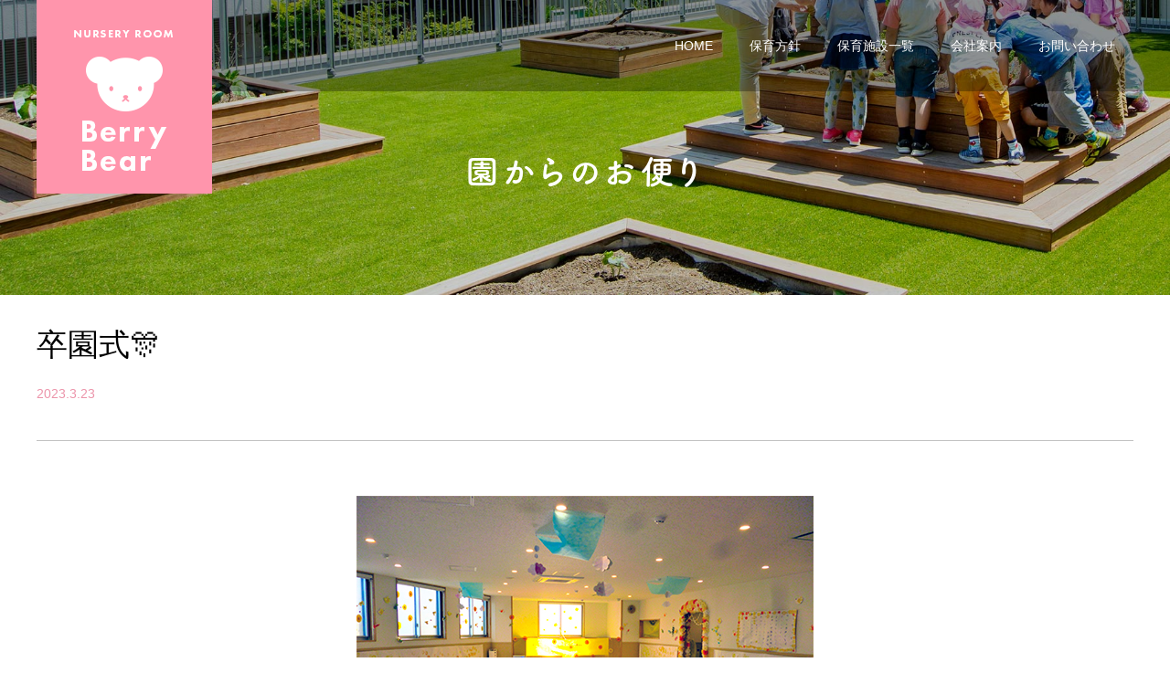

--- FILE ---
content_type: text/html; charset=UTF-8
request_url: https://ness-corpo.co.jp/nursery/omorinishi/25534/
body_size: 43114
content:

<!doctype html>
<html dir="ltr" lang="ja" prefix="og: https://ogp.me/ns#" class="no-js">

<head>
<!-- Google Tag Manager -->
<script>(function(w,d,s,l,i){w[l]=w[l]||[];w[l].push({'gtm.start':
new Date().getTime(),event:'gtm.js'});var f=d.getElementsByTagName(s)[0],
j=d.createElement(s),dl=l!='dataLayer'?'&l='+l:'';j.async=true;j.src=
'https://www.googletagmanager.com/gtm.js?id='+i+dl;f.parentNode.insertBefore(j,f);
})(window,document,'script','dataLayer','GTM-T84JGGNV');</script>
<!-- End Google Tag Manager -->

  <!-- Google Tag Manager -->
  <script>
    (function(w, d, s, l, i) {
      w[l] = w[l] || [];
      w[l].push({
        'gtm.start': new Date().getTime(),
        event: 'gtm.js'
      });
      var f = d.getElementsByTagName(s)[0],
        j = d.createElement(s),
        dl = l != 'dataLayer' ? '&l=' + l : '';
      j.async = true;
      j.src =
        'https://www.googletagmanager.com/gtm.js?id=' + i + dl;
      f.parentNode.insertBefore(j, f);
    })(window, document, 'script', 'dataLayer', 'GTM-WJVSF5L');
  </script>
  <!-- End Google Tag Manager -->

  <!-- Google Tag Manager -->
  <script>
    (function(w, d, s, l, i) {
      w[l] = w[l] || [];
      w[l].push({
        'gtm.start': new Date().getTime(),
        event: 'gtm.js'
      });
      var f = d.getElementsByTagName(s)[0],
        j = d.createElement(s),
        dl = l != 'dataLayer' ? '&l=' + l : '';
      j.async = true;
      j.src =
        'https://www.googletagmanager.com/gtm.js?id=' + i + dl;
      f.parentNode.insertBefore(j, f);
    })(window, document, 'script', 'dataLayer', 'GTM-PGR8F6R');
  </script>
  <!-- End Google Tag Manager -->

  <link rel="apple-touch-icon" sizes="180x180" href="/wp-content/themes/berrybear/favicons/apple-touch-icon.png">
  <link rel="icon" type="image/png" sizes="32x32" href="/wp-content/themes/berrybear/favicons/favicon-32x32.png">
  <link rel="icon" type="image/png" sizes="16x16" href="/wp-content/themes/berrybear/favicons/favicon-16x16.png">
  <link rel="manifest" href="/wp-content/themes/berrybear/favicons/site.webmanifest">
  <link rel="mask-icon" href="/wp-content/themes/berrybear/favicons/safari-pinned-tab.svg" color="#5bbad5">
  <meta name="msapplication-TileColor" content="#ffffff">
  <meta name="theme-color" content="#ffffff">


  <meta charset="UTF-8">
  <title>卒園式🎊 | 保育園のベリーベアー｜ネス・コーポレーション</title>

  <meta http-equiv="X-UA-Compatible" content="IE=edge,chrome=1">
  <meta name="viewport" content="width=device-width, initial-scale=1.0">
  <link rel="stylesheet" href="https://use.typekit.net/dsp5umw.css">
  <script src="https://ajax.googleapis.com/ajax/libs/jquery/3.3.1/jquery.min.js"></script>
  <link rel="stylesheet" href="https://use.fontawesome.com/releases/v5.7.2/css/all.css" integrity="sha384-fnmOCqbTlWIlj8LyTjo7mOUStjsKC4pOpQbqyi7RrhN7udi9RwhKkMHpvLbHG9Sr" crossorigin="anonymous">
  <link href="https://fonts.googleapis.com/css2?family=Josefin+Sans:ital,wght@0,100;0,200;0,300;0,400;0,500;0,600;0,700;1,100;1,200;1,300;1,400;1,500;1,600;1,700&family=M+PLUS+1p:wght@100;300;400;500;700;800;900&family=Sawarabi+Mincho&display=auto" rel="stylesheet">

  <script>
    (function(d) {
      var config = {
          kitId: 'sji8wll',
          scriptTimeout: 3000,
          async: true
        },
        h = d.documentElement,
        t = setTimeout(function() {
          h.className = h.className.replace(/\bwf-loading\b/g, "") + " wf-inactive";
        }, config.scriptTimeout),
        tk = d.createElement("script"),
        f = false,
        s = d.getElementsByTagName("script")[0],
        a;
      h.className += " wf-loading";
      tk.src = 'https://use.typekit.net/' + config.kitId + '.js';
      tk.async = true;
      tk.onload = tk.onreadystatechange = function() {
        a = this.readyState;
        if (f || a && a != "complete" && a != "loaded") return;
        f = true;
        clearTimeout(t);
        try {
          Typekit.load(config)
        } catch (e) {}
      };
      s.parentNode.insertBefore(tk, s)
    })(document);
  </script>

  <title>卒園式🎊 | 保育園のベリーベアー｜ネス・コーポレーション</title>

		<!-- All in One SEO 4.7.8 - aioseo.com -->
	<meta name="robots" content="max-image-preview:large" />
	<link rel="canonical" href="/nursery/omorinishi/25534/" />
	<meta name="generator" content="All in One SEO (AIOSEO) 4.7.8" />

		<!-- Google tag (gtag.js) -->
<script async src="https://www.googletagmanager.com/gtag/js?id=G-RZTN52YWH5"></script>
<script>
  window.dataLayer = window.dataLayer || [];
  function gtag(){dataLayer.push(arguments);}
  gtag('js', new Date());

  gtag('config', 'G-RZTN52YWH5');
</script>
		<meta property="og:locale" content="ja_JP" />
		<meta property="og:site_name" content="保育園のベリーベアー｜ネス・コーポレーション | 認可保育所と東京都認証保育所運営。施設一覧、保育方針、オリジナルプログラムの紹介など。" />
		<meta property="og:type" content="article" />
		<meta property="og:title" content="卒園式🎊 | 保育園のベリーベアー｜ネス・コーポレーション" />
		<meta property="og:url" content="https://ness-corpo.co.jp/nursery/omorinishi/25534/" />
		<meta property="og:image" content="https://ness-corpo.co.jp/wp-content/uploads/2023/03/1030bbaec951a921164f63b87daa4f0b.jpg" />
		<meta property="og:image:secure_url" content="https://ness-corpo.co.jp/wp-content/uploads/2023/03/1030bbaec951a921164f63b87daa4f0b.jpg" />
		<meta property="og:image:width" content="500" />
		<meta property="og:image:height" content="375" />
		<meta property="article:published_time" content="2023-03-23T01:54:52+00:00" />
		<meta property="article:modified_time" content="2023-03-23T01:54:52+00:00" />
		<meta name="twitter:card" content="summary_large_image" />
		<meta name="twitter:title" content="卒園式🎊 | 保育園のベリーベアー｜ネス・コーポレーション" />
		<meta name="twitter:image" content="https://ness-corpo.co.jp/wp-content/uploads/2023/03/1030bbaec951a921164f63b87daa4f0b.jpg" />
		<script type="application/ld+json" class="aioseo-schema">
			{"@context":"https:\/\/schema.org","@graph":[{"@type":"BreadcrumbList","@id":"https:\/\/ness-corpo.co.jp\/nursery\/omorinishi\/25534\/#breadcrumblist","itemListElement":[{"@type":"ListItem","@id":"https:\/\/ness-corpo.co.jp\/#listItem","position":1,"name":"\u5bb6","item":"https:\/\/ness-corpo.co.jp\/","nextItem":{"@type":"ListItem","@id":"https:\/\/ness-corpo.co.jp\/nursery\/omorinishi\/25534\/#listItem","name":"\u5352\u5712\u5f0f\ud83c\udf8a"}},{"@type":"ListItem","@id":"https:\/\/ness-corpo.co.jp\/nursery\/omorinishi\/25534\/#listItem","position":2,"name":"\u5352\u5712\u5f0f\ud83c\udf8a","previousItem":{"@type":"ListItem","@id":"https:\/\/ness-corpo.co.jp\/#listItem","name":"\u5bb6"}}]},{"@type":"Organization","@id":"https:\/\/ness-corpo.co.jp\/#organization","name":"\u4fdd\u80b2\u5712\u306e\u30d9\u30ea\u30fc\u30d9\u30a2\u30fc\uff5c\u30cd\u30b9\u30fb\u30b3\u30fc\u30dd\u30ec\u30fc\u30b7\u30e7\u30f3","description":"\u8a8d\u53ef\u4fdd\u80b2\u6240\u3068\u6771\u4eac\u90fd\u8a8d\u8a3c\u4fdd\u80b2\u6240\u904b\u55b6\u3002\u65bd\u8a2d\u4e00\u89a7\u3001\u4fdd\u80b2\u65b9\u91dd\u3001\u30aa\u30ea\u30b8\u30ca\u30eb\u30d7\u30ed\u30b0\u30e9\u30e0\u306e\u7d39\u4ecb\u306a\u3069\u3002","url":"https:\/\/ness-corpo.co.jp\/"},{"@type":"WebPage","@id":"https:\/\/ness-corpo.co.jp\/nursery\/omorinishi\/25534\/#webpage","url":"https:\/\/ness-corpo.co.jp\/nursery\/omorinishi\/25534\/","name":"\u5352\u5712\u5f0f\ud83c\udf8a | \u4fdd\u80b2\u5712\u306e\u30d9\u30ea\u30fc\u30d9\u30a2\u30fc\uff5c\u30cd\u30b9\u30fb\u30b3\u30fc\u30dd\u30ec\u30fc\u30b7\u30e7\u30f3","inLanguage":"ja","isPartOf":{"@id":"https:\/\/ness-corpo.co.jp\/#website"},"breadcrumb":{"@id":"https:\/\/ness-corpo.co.jp\/nursery\/omorinishi\/25534\/#breadcrumblist"},"image":{"@type":"ImageObject","url":"https:\/\/ness-corpo.co.jp\/wp-content\/uploads\/2023\/03\/1030bbaec951a921164f63b87daa4f0b.jpg","@id":"https:\/\/ness-corpo.co.jp\/nursery\/omorinishi\/25534\/#mainImage","width":500,"height":375},"primaryImageOfPage":{"@id":"https:\/\/ness-corpo.co.jp\/nursery\/omorinishi\/25534\/#mainImage"},"datePublished":"2023-03-23T10:54:52+09:00","dateModified":"2023-03-23T10:54:52+09:00"},{"@type":"WebSite","@id":"https:\/\/ness-corpo.co.jp\/#website","url":"https:\/\/ness-corpo.co.jp\/","name":"\u4fdd\u80b2\u5712\u30fb\u30d9\u30d3\u30fc\u30b7\u30c3\u30bf\u30fc\u306e\u30d9\u30ea\u30fc\u30d9\u30a2\u30fc\uff5c\u30cd\u30b9\u30fb\u30b3\u30fc\u30dd\u30ec\u30fc\u30b7\u30e7\u30f3","description":"\u8a8d\u53ef\u4fdd\u80b2\u6240\u3068\u6771\u4eac\u90fd\u8a8d\u8a3c\u4fdd\u80b2\u6240\u904b\u55b6\u3002\u65bd\u8a2d\u4e00\u89a7\u3001\u4fdd\u80b2\u65b9\u91dd\u3001\u30aa\u30ea\u30b8\u30ca\u30eb\u30d7\u30ed\u30b0\u30e9\u30e0\u306e\u7d39\u4ecb\u306a\u3069\u3002","inLanguage":"ja","publisher":{"@id":"https:\/\/ness-corpo.co.jp\/#organization"}}]}
		</script>
		<!-- All in One SEO -->

<link rel="alternate" type="application/rss+xml" title="保育園のベリーベアー｜ネス・コーポレーション &raquo; フィード" href="/feed/" />
<link rel="alternate" type="application/rss+xml" title="保育園のベリーベアー｜ネス・コーポレーション &raquo; コメントフィード" href="/comments/feed/" />
<link rel='stylesheet' id='wp-block-library-css' href='https://ness-corpo.co.jp/wp-includes/css/dist/block-library/style.min.css?ver=6.6.4' type='text/css' media='all' />
<style id='classic-theme-styles-inline-css' type='text/css'>
/*! This file is auto-generated */
.wp-block-button__link{color:#fff;background-color:#32373c;border-radius:9999px;box-shadow:none;text-decoration:none;padding:calc(.667em + 2px) calc(1.333em + 2px);font-size:1.125em}.wp-block-file__button{background:#32373c;color:#fff;text-decoration:none}
</style>
<style id='global-styles-inline-css' type='text/css'>
:root{--wp--preset--aspect-ratio--square: 1;--wp--preset--aspect-ratio--4-3: 4/3;--wp--preset--aspect-ratio--3-4: 3/4;--wp--preset--aspect-ratio--3-2: 3/2;--wp--preset--aspect-ratio--2-3: 2/3;--wp--preset--aspect-ratio--16-9: 16/9;--wp--preset--aspect-ratio--9-16: 9/16;--wp--preset--color--black: #000000;--wp--preset--color--cyan-bluish-gray: #abb8c3;--wp--preset--color--white: #ffffff;--wp--preset--color--pale-pink: #f78da7;--wp--preset--color--vivid-red: #cf2e2e;--wp--preset--color--luminous-vivid-orange: #ff6900;--wp--preset--color--luminous-vivid-amber: #fcb900;--wp--preset--color--light-green-cyan: #7bdcb5;--wp--preset--color--vivid-green-cyan: #00d084;--wp--preset--color--pale-cyan-blue: #8ed1fc;--wp--preset--color--vivid-cyan-blue: #0693e3;--wp--preset--color--vivid-purple: #9b51e0;--wp--preset--gradient--vivid-cyan-blue-to-vivid-purple: linear-gradient(135deg,rgba(6,147,227,1) 0%,rgb(155,81,224) 100%);--wp--preset--gradient--light-green-cyan-to-vivid-green-cyan: linear-gradient(135deg,rgb(122,220,180) 0%,rgb(0,208,130) 100%);--wp--preset--gradient--luminous-vivid-amber-to-luminous-vivid-orange: linear-gradient(135deg,rgba(252,185,0,1) 0%,rgba(255,105,0,1) 100%);--wp--preset--gradient--luminous-vivid-orange-to-vivid-red: linear-gradient(135deg,rgba(255,105,0,1) 0%,rgb(207,46,46) 100%);--wp--preset--gradient--very-light-gray-to-cyan-bluish-gray: linear-gradient(135deg,rgb(238,238,238) 0%,rgb(169,184,195) 100%);--wp--preset--gradient--cool-to-warm-spectrum: linear-gradient(135deg,rgb(74,234,220) 0%,rgb(151,120,209) 20%,rgb(207,42,186) 40%,rgb(238,44,130) 60%,rgb(251,105,98) 80%,rgb(254,248,76) 100%);--wp--preset--gradient--blush-light-purple: linear-gradient(135deg,rgb(255,206,236) 0%,rgb(152,150,240) 100%);--wp--preset--gradient--blush-bordeaux: linear-gradient(135deg,rgb(254,205,165) 0%,rgb(254,45,45) 50%,rgb(107,0,62) 100%);--wp--preset--gradient--luminous-dusk: linear-gradient(135deg,rgb(255,203,112) 0%,rgb(199,81,192) 50%,rgb(65,88,208) 100%);--wp--preset--gradient--pale-ocean: linear-gradient(135deg,rgb(255,245,203) 0%,rgb(182,227,212) 50%,rgb(51,167,181) 100%);--wp--preset--gradient--electric-grass: linear-gradient(135deg,rgb(202,248,128) 0%,rgb(113,206,126) 100%);--wp--preset--gradient--midnight: linear-gradient(135deg,rgb(2,3,129) 0%,rgb(40,116,252) 100%);--wp--preset--font-size--small: 13px;--wp--preset--font-size--medium: 20px;--wp--preset--font-size--large: 36px;--wp--preset--font-size--x-large: 42px;--wp--preset--spacing--20: 0.44rem;--wp--preset--spacing--30: 0.67rem;--wp--preset--spacing--40: 1rem;--wp--preset--spacing--50: 1.5rem;--wp--preset--spacing--60: 2.25rem;--wp--preset--spacing--70: 3.38rem;--wp--preset--spacing--80: 5.06rem;--wp--preset--shadow--natural: 6px 6px 9px rgba(0, 0, 0, 0.2);--wp--preset--shadow--deep: 12px 12px 50px rgba(0, 0, 0, 0.4);--wp--preset--shadow--sharp: 6px 6px 0px rgba(0, 0, 0, 0.2);--wp--preset--shadow--outlined: 6px 6px 0px -3px rgba(255, 255, 255, 1), 6px 6px rgba(0, 0, 0, 1);--wp--preset--shadow--crisp: 6px 6px 0px rgba(0, 0, 0, 1);}:where(.is-layout-flex){gap: 0.5em;}:where(.is-layout-grid){gap: 0.5em;}body .is-layout-flex{display: flex;}.is-layout-flex{flex-wrap: wrap;align-items: center;}.is-layout-flex > :is(*, div){margin: 0;}body .is-layout-grid{display: grid;}.is-layout-grid > :is(*, div){margin: 0;}:where(.wp-block-columns.is-layout-flex){gap: 2em;}:where(.wp-block-columns.is-layout-grid){gap: 2em;}:where(.wp-block-post-template.is-layout-flex){gap: 1.25em;}:where(.wp-block-post-template.is-layout-grid){gap: 1.25em;}.has-black-color{color: var(--wp--preset--color--black) !important;}.has-cyan-bluish-gray-color{color: var(--wp--preset--color--cyan-bluish-gray) !important;}.has-white-color{color: var(--wp--preset--color--white) !important;}.has-pale-pink-color{color: var(--wp--preset--color--pale-pink) !important;}.has-vivid-red-color{color: var(--wp--preset--color--vivid-red) !important;}.has-luminous-vivid-orange-color{color: var(--wp--preset--color--luminous-vivid-orange) !important;}.has-luminous-vivid-amber-color{color: var(--wp--preset--color--luminous-vivid-amber) !important;}.has-light-green-cyan-color{color: var(--wp--preset--color--light-green-cyan) !important;}.has-vivid-green-cyan-color{color: var(--wp--preset--color--vivid-green-cyan) !important;}.has-pale-cyan-blue-color{color: var(--wp--preset--color--pale-cyan-blue) !important;}.has-vivid-cyan-blue-color{color: var(--wp--preset--color--vivid-cyan-blue) !important;}.has-vivid-purple-color{color: var(--wp--preset--color--vivid-purple) !important;}.has-black-background-color{background-color: var(--wp--preset--color--black) !important;}.has-cyan-bluish-gray-background-color{background-color: var(--wp--preset--color--cyan-bluish-gray) !important;}.has-white-background-color{background-color: var(--wp--preset--color--white) !important;}.has-pale-pink-background-color{background-color: var(--wp--preset--color--pale-pink) !important;}.has-vivid-red-background-color{background-color: var(--wp--preset--color--vivid-red) !important;}.has-luminous-vivid-orange-background-color{background-color: var(--wp--preset--color--luminous-vivid-orange) !important;}.has-luminous-vivid-amber-background-color{background-color: var(--wp--preset--color--luminous-vivid-amber) !important;}.has-light-green-cyan-background-color{background-color: var(--wp--preset--color--light-green-cyan) !important;}.has-vivid-green-cyan-background-color{background-color: var(--wp--preset--color--vivid-green-cyan) !important;}.has-pale-cyan-blue-background-color{background-color: var(--wp--preset--color--pale-cyan-blue) !important;}.has-vivid-cyan-blue-background-color{background-color: var(--wp--preset--color--vivid-cyan-blue) !important;}.has-vivid-purple-background-color{background-color: var(--wp--preset--color--vivid-purple) !important;}.has-black-border-color{border-color: var(--wp--preset--color--black) !important;}.has-cyan-bluish-gray-border-color{border-color: var(--wp--preset--color--cyan-bluish-gray) !important;}.has-white-border-color{border-color: var(--wp--preset--color--white) !important;}.has-pale-pink-border-color{border-color: var(--wp--preset--color--pale-pink) !important;}.has-vivid-red-border-color{border-color: var(--wp--preset--color--vivid-red) !important;}.has-luminous-vivid-orange-border-color{border-color: var(--wp--preset--color--luminous-vivid-orange) !important;}.has-luminous-vivid-amber-border-color{border-color: var(--wp--preset--color--luminous-vivid-amber) !important;}.has-light-green-cyan-border-color{border-color: var(--wp--preset--color--light-green-cyan) !important;}.has-vivid-green-cyan-border-color{border-color: var(--wp--preset--color--vivid-green-cyan) !important;}.has-pale-cyan-blue-border-color{border-color: var(--wp--preset--color--pale-cyan-blue) !important;}.has-vivid-cyan-blue-border-color{border-color: var(--wp--preset--color--vivid-cyan-blue) !important;}.has-vivid-purple-border-color{border-color: var(--wp--preset--color--vivid-purple) !important;}.has-vivid-cyan-blue-to-vivid-purple-gradient-background{background: var(--wp--preset--gradient--vivid-cyan-blue-to-vivid-purple) !important;}.has-light-green-cyan-to-vivid-green-cyan-gradient-background{background: var(--wp--preset--gradient--light-green-cyan-to-vivid-green-cyan) !important;}.has-luminous-vivid-amber-to-luminous-vivid-orange-gradient-background{background: var(--wp--preset--gradient--luminous-vivid-amber-to-luminous-vivid-orange) !important;}.has-luminous-vivid-orange-to-vivid-red-gradient-background{background: var(--wp--preset--gradient--luminous-vivid-orange-to-vivid-red) !important;}.has-very-light-gray-to-cyan-bluish-gray-gradient-background{background: var(--wp--preset--gradient--very-light-gray-to-cyan-bluish-gray) !important;}.has-cool-to-warm-spectrum-gradient-background{background: var(--wp--preset--gradient--cool-to-warm-spectrum) !important;}.has-blush-light-purple-gradient-background{background: var(--wp--preset--gradient--blush-light-purple) !important;}.has-blush-bordeaux-gradient-background{background: var(--wp--preset--gradient--blush-bordeaux) !important;}.has-luminous-dusk-gradient-background{background: var(--wp--preset--gradient--luminous-dusk) !important;}.has-pale-ocean-gradient-background{background: var(--wp--preset--gradient--pale-ocean) !important;}.has-electric-grass-gradient-background{background: var(--wp--preset--gradient--electric-grass) !important;}.has-midnight-gradient-background{background: var(--wp--preset--gradient--midnight) !important;}.has-small-font-size{font-size: var(--wp--preset--font-size--small) !important;}.has-medium-font-size{font-size: var(--wp--preset--font-size--medium) !important;}.has-large-font-size{font-size: var(--wp--preset--font-size--large) !important;}.has-x-large-font-size{font-size: var(--wp--preset--font-size--x-large) !important;}
:where(.wp-block-post-template.is-layout-flex){gap: 1.25em;}:where(.wp-block-post-template.is-layout-grid){gap: 1.25em;}
:where(.wp-block-columns.is-layout-flex){gap: 2em;}:where(.wp-block-columns.is-layout-grid){gap: 2em;}
:root :where(.wp-block-pullquote){font-size: 1.5em;line-height: 1.6;}
</style>
<link rel='stylesheet' id='contact-form-7-css' href='https://ness-corpo.co.jp/wp-content/plugins/contact-form-7/includes/css/styles.css?ver=6.0.3' type='text/css' media='all' />
<link rel='stylesheet' id='cf7msm_styles-css' href='https://ness-corpo.co.jp/wp-content/plugins/contact-form-7-multi-step-module/resources/cf7msm.css?ver=4.4.2' type='text/css' media='all' />
<link rel='stylesheet' id='printomatic-css-css' href='https://ness-corpo.co.jp/wp-content/plugins/print-o-matic/css/style.css?ver=1.2' type='text/css' media='all' />
<link rel='stylesheet' id='UserAccessManagerLoginForm-css' href='https://ness-corpo.co.jp/wp-content/plugins/user-access-manager/assets/css/uamLoginForm.css?ver=2.2.23' type='text/css' media='screen' />
<link rel='stylesheet' id='hcf-style-css' href='https://ness-corpo.co.jp/wp-content/themes/berrybear/style.css?ver=6.6.4' type='text/css' media='all' />
<link rel='stylesheet' id='sub-style-css' href='https://ness-corpo.co.jp/wp-content/themes/berrybear/css/ness.css?20250717&#038;ver=6.6.4' type='text/css' media='all' />
<script type="text/javascript" src="https://ness-corpo.co.jp/wp-includes/js/jquery/jquery.min.js?ver=3.7.1" id="jquery-core-js"></script>
<script type="text/javascript" src="https://ness-corpo.co.jp/wp-includes/js/jquery/jquery-migrate.min.js?ver=3.4.1" id="jquery-migrate-js"></script>
<script type="text/javascript" src="https://ness-corpo.co.jp/wp-content/themes/berrybear/js/jquery.bgswitcher.js?ver=6.6.4" id="bgswitcher-script-js"></script>
<script type="text/javascript" src="https://ness-corpo.co.jp/wp-content/themes/berrybear/js/parallax.js?ver=6.6.4" id="parallax-script-js"></script>
<script type="text/javascript" src="https://ness-corpo.co.jp/wp-content/themes/berrybear/js/s_parallax.min.js?ver=6.6.4" id="s-parallax-script-js"></script>
<script type="text/javascript" src="https://ness-corpo.co.jp/wp-content/themes/berrybear/js/slick.min.js?ver=6.6.4" id="slick-script-js"></script>
<script type="text/javascript" src="https://ness-corpo.co.jp/wp-content/themes/berrybear/js/slick-lightbox.js?ver=6.6.4" id="slick-lightbox-script-js"></script>
<script type="text/javascript" src="https://ness-corpo.co.jp/wp-content/themes/berrybear/js/smooth-scroll.polyfills.min.js?ver=6.6.4" id="smooth-scroll-script-js"></script>
<script type="text/javascript" src="https://ness-corpo.co.jp/wp-content/themes/berrybear/js/infinite-scroll.pkgd.min.js?ver=6.6.4" id="infinite-scroll-script-js"></script>
<link rel="https://api.w.org/" href="/wp-json/" /><link rel="alternate" title="JSON" type="application/json" href="/wp-json/wp/v2/nursery_blog/25534" /><link rel="EditURI" type="application/rsd+xml" title="RSD" href="/xmlrpc.php?rsd" />
<meta name="generator" content="WordPress 6.6.4" />
<link rel='shortlink' href='https://ness-corpo.co.jp/?p=25534' />
<link rel="alternate" title="oEmbed (JSON)" type="application/json+oembed" href="/wp-json/oembed/1.0/embed?url=https%3A%2F%2Fness-corpo.co.jp%2Fnursery%2Fomorinishi%2F25534%2F" />
<link rel="alternate" title="oEmbed (XML)" type="text/xml+oembed" href="/wp-json/oembed/1.0/embed?url=https%3A%2F%2Fness-corpo.co.jp%2Fnursery%2Fomorinishi%2F25534%2F&#038;format=xml" />

<style>
.printomatictext {
    float: right;
    background: #ebebeb;
    font-size: 1.8rem;
    font-family: sans-serif;
    padding: 16px 32px;
}
.printomatictext:before {
    font-family: "Font Awesome 5 Free";
    content: '\f02f';
    font-weight: 900;
   padding-right: 12px;
}
.printomatictext:hover {
    text-decoration: none;
    opacity: 0.8;
}
</style>
<style type="text/css">.recentcomments a{display:inline !important;padding:0 !important;margin:0 !important;}</style>		<style type="text/css">
					.site-title,
			.site-description {
				position: absolute;
				clip: rect(1px, 1px, 1px, 1px);
			}
				</style>
		<link rel="icon" href="/wp-content/uploads/2019/12/favicon.ico" sizes="32x32" />
<link rel="icon" href="/wp-content/uploads/2019/12/favicon.ico" sizes="192x192" />
<link rel="apple-touch-icon" href="/wp-content/uploads/2019/12/favicon.ico" />
<meta name="msapplication-TileImage" content="https://ness-corpo.co.jp/wp-content/uploads/2019/12/favicon.ico" />

</head>

<body class="nursery_blog-template-default single single-nursery_blog postid-25534">
<!-- Google Tag Manager (noscript) -->
<noscript><iframe src="https://www.googletagmanager.com/ns.html?id=GTM-T84JGGNV"
height="0" width="0" style="display:none;visibility:hidden"></iframe></noscript>
<!-- End Google Tag Manager (noscript) -->

  <!-- Google Tag Manager (noscript) -->
  <noscript><iframe src="https://www.googletagmanager.com/ns.html?id=GTM-PGR8F6R" height="0" width="0" style="display:none;visibility:hidden"></iframe></noscript>
  <!-- End Google Tag Manager (noscript) -->

  <!-- Google Tag Manager (noscript) -->
  <noscript><iframe src="https://www.googletagmanager.com/ns.html?id=GTM-WJVSF5L" height="0" width="0" style="display:none;visibility:hidden"></iframe></noscript>
  <!-- End Google Tag Manager (noscript) -->

  <div id="overlay"></div>
  <div id="top"></div>

<header class="header" role="banner">
<div class="inner flex f-j-between f-a-center">
  <div class="logo">
    <a href="/nursery/">
      <picture>
        <source srcset="https://ness-corpo.co.jp/wp-content/themes/berrybear/img/logo.png 1x,https://ness-corpo.co.jp/wp-content/themes/berrybear/img/logo@2x.png 2x">
        <img src="https://ness-corpo.co.jp/wp-content/themes/berrybear/img/logo.png" alt="ベリーベアー">
      </picture>
    </a>
  </div>
  <div class="dummy-l"></div>
  <nav>
    <ul class="flex f-j-between">
      <li><a href="/nursery/">HOME</a></li>
      <li><a href="/nursery/policy">保育方針</a></li>
      <li><a href="/nursery/ness_facilities_list">保育施設一覧</a></li>
      <li><a href="/aboutus">会社案内</a></li>
      <li><a href="/contactus">お問い合わせ</a></li>
    </ul>
  </nav>
</div>
</header>



<div class="top-position"></div>

  <div class="thumbnail">
    <picture>
      <source srcset="https://ness-corpo.co.jp/wp-content/themes/berrybear/img/archives/KV.jpg 1x,https://ness-corpo.co.jp/wp-content/themes/berrybear/img/archives/KV@2x.jpg 2x">
      <img src="https://ness-corpo.co.jp/wp-content/themes/berrybear/img/archives/KV.jpg" alt="ニュース">
    </picture>
    <div class="thumbnail-name">
      <h1>園からのお便り</h1>
    </div>
  </div>

<div class="content content-blog p-section-a">
  <div class="inner">

    
<div class="post-text-info">
</div>

<article class="post-text-area post-25534 nursery_blog type-nursery_blog status-publish has-post-thumbnail hentry nursery_list-omorinishi nursery_blog_category-ennoyousu">
  <!--投稿日・著者を表示-->
  <!--タイトル-->
  <h1>卒園式🎊</h1>


  <div class="left date-area">
    <!--投稿日を取得-->
    <span class="'post-text-date">
      <time
        datetime="2023-03-23">
        2023.3.23      </time>
    </span>
    <!--カテゴリ取得-->
      </div>

  <!--アイキャッチ取得-->
      <div class="'post-text-img">
      <img width="500" height="375" src="https://ness-corpo.co.jp/wp-content/uploads/2023/03/1030bbaec951a921164f63b87daa4f0b.jpg" class="attachment-large size-large wp-post-image" alt="" decoding="async" fetchpriority="high" srcset="https://ness-corpo.co.jp/wp-content/uploads/2023/03/1030bbaec951a921164f63b87daa4f0b.jpg 500w, https://ness-corpo.co.jp/wp-content/uploads/2023/03/1030bbaec951a921164f63b87daa4f0b-300x225.jpg 300w" sizes="(max-width: 500px) 100vw, 500px" />    </div>
    <!--本文取得-->
  <p style="text-align: center;">子ども達みんなで作り上げた卒園式。<br />
1歳クラスは蝶々、2歳クラスは雲、4歳クラスはタンポポを作りました。</p>
<p style="text-align: center;"><a href="/wp-content/uploads/2023/03/67237806798c6659f531ecb846a03859.jpg"><img decoding="async" class="wp-image-25536 alignleft" src="https://ness-corpo.co.jp/wp-content/uploads/2023/03/67237806798c6659f531ecb846a03859.jpg" alt="" width="458" height="343" srcset="https://ness-corpo.co.jp/wp-content/uploads/2023/03/67237806798c6659f531ecb846a03859.jpg 500w, https://ness-corpo.co.jp/wp-content/uploads/2023/03/67237806798c6659f531ecb846a03859-300x225.jpg 300w" sizes="(max-width: 458px) 100vw, 458px" /></a>　<a href="/wp-content/uploads/2023/03/9e1af18c813a16503090e8725ddc9d8c.jpg"><img decoding="async" class="wp-image-25537 alignright" src="https://ness-corpo.co.jp/wp-content/uploads/2023/03/9e1af18c813a16503090e8725ddc9d8c-345x500.jpg" alt="" width="233" height="338" srcset="https://ness-corpo.co.jp/wp-content/uploads/2023/03/9e1af18c813a16503090e8725ddc9d8c-345x500.jpg 345w, https://ness-corpo.co.jp/wp-content/uploads/2023/03/9e1af18c813a16503090e8725ddc9d8c-207x300.jpg 207w, https://ness-corpo.co.jp/wp-content/uploads/2023/03/9e1af18c813a16503090e8725ddc9d8c.jpg 400w" sizes="(max-width: 233px) 100vw, 233px" /></a></p>
<p style="text-align: center;">1歳児のお友達は絵具を使って製作。<br />
3歳クラスは手形で鳥を作りました。</p>
<p style="text-align: center;"><a href="/wp-content/uploads/2023/03/2e72a8ab6769f165217c74cb2f030c18.jpg"><img loading="lazy" decoding="async" class="wp-image-25538 alignleft" src="https://ness-corpo.co.jp/wp-content/uploads/2023/03/2e72a8ab6769f165217c74cb2f030c18.jpg" alt="" width="401" height="301" srcset="https://ness-corpo.co.jp/wp-content/uploads/2023/03/2e72a8ab6769f165217c74cb2f030c18.jpg 500w, https://ness-corpo.co.jp/wp-content/uploads/2023/03/2e72a8ab6769f165217c74cb2f030c18-300x225.jpg 300w" sizes="(max-width: 401px) 100vw, 401px" /></a>　<a href="/wp-content/uploads/2023/03/721fed5babfa9df68ff66eece32e28f2.jpg"><img loading="lazy" decoding="async" class="wp-image-25539 alignright" src="https://ness-corpo.co.jp/wp-content/uploads/2023/03/721fed5babfa9df68ff66eece32e28f2.jpg" alt="" width="401" height="284" srcset="https://ness-corpo.co.jp/wp-content/uploads/2023/03/721fed5babfa9df68ff66eece32e28f2.jpg 500w, https://ness-corpo.co.jp/wp-content/uploads/2023/03/721fed5babfa9df68ff66eece32e28f2-300x212.jpg 300w" sizes="(max-width: 401px) 100vw, 401px" /></a></p>
<p style="text-align: center;">卒園児さんからもすてきなメッセージを頂きました。</p>
<p style="text-align: center;"><a href="/wp-content/uploads/2023/03/4d22d476ce5f942999cc8a8c757ad1d5.jpg"><img loading="lazy" decoding="async" class="aligncenter size-full wp-image-25540" src="https://ness-corpo.co.jp/wp-content/uploads/2023/03/4d22d476ce5f942999cc8a8c757ad1d5.jpg" alt="" width="500" height="227" srcset="https://ness-corpo.co.jp/wp-content/uploads/2023/03/4d22d476ce5f942999cc8a8c757ad1d5.jpg 500w, https://ness-corpo.co.jp/wp-content/uploads/2023/03/4d22d476ce5f942999cc8a8c757ad1d5-300x136.jpg 300w" sizes="(max-width: 500px) 100vw, 500px" /></a></p>
<p style="text-align: center;">リースは年長さんがコツコツと作成。</p>
<p style="text-align: center;"><a href="/wp-content/uploads/2023/03/d5fb1ba2e341698da80d7b013972ce84.jpg"><img loading="lazy" decoding="async" class="aligncenter size-large wp-image-25541" src="https://ness-corpo.co.jp/wp-content/uploads/2023/03/d5fb1ba2e341698da80d7b013972ce84-500x255.jpg" alt="" width="500" height="255" srcset="https://ness-corpo.co.jp/wp-content/uploads/2023/03/d5fb1ba2e341698da80d7b013972ce84-500x255.jpg 500w, https://ness-corpo.co.jp/wp-content/uploads/2023/03/d5fb1ba2e341698da80d7b013972ce84-300x153.jpg 300w, https://ness-corpo.co.jp/wp-content/uploads/2023/03/d5fb1ba2e341698da80d7b013972ce84-768x392.jpg 768w, https://ness-corpo.co.jp/wp-content/uploads/2023/03/d5fb1ba2e341698da80d7b013972ce84.jpg 800w" sizes="(max-width: 500px) 100vw, 500px" /></a></p>
<p style="text-align: center;">式次第は、みんなで頑張って書いたよ。<br />
立て看板、大きい文字は難しい。</p>
<p style="text-align: center;"><a href="/wp-content/uploads/2023/03/7bf31b3b2d2d352f9bfc8ccb1a6ffe24.jpg"><img loading="lazy" decoding="async" class="wp-image-25542 alignleft" src="https://ness-corpo.co.jp/wp-content/uploads/2023/03/7bf31b3b2d2d352f9bfc8ccb1a6ffe24-375x500.jpg" alt="" width="298" height="397" srcset="https://ness-corpo.co.jp/wp-content/uploads/2023/03/7bf31b3b2d2d352f9bfc8ccb1a6ffe24-375x500.jpg 375w, https://ness-corpo.co.jp/wp-content/uploads/2023/03/7bf31b3b2d2d352f9bfc8ccb1a6ffe24-225x300.jpg 225w, https://ness-corpo.co.jp/wp-content/uploads/2023/03/7bf31b3b2d2d352f9bfc8ccb1a6ffe24.jpg 400w" sizes="(max-width: 298px) 100vw, 298px" /></a>　<a href="/wp-content/uploads/2023/03/9c23853fd1024462f7549894c5975608.jpg"><img loading="lazy" decoding="async" class="wp-image-25543 alignright" src="https://ness-corpo.co.jp/wp-content/uploads/2023/03/9c23853fd1024462f7549894c5975608-375x500.jpg" alt="" width="302" height="403" srcset="https://ness-corpo.co.jp/wp-content/uploads/2023/03/9c23853fd1024462f7549894c5975608-375x500.jpg 375w, https://ness-corpo.co.jp/wp-content/uploads/2023/03/9c23853fd1024462f7549894c5975608-225x300.jpg 225w, https://ness-corpo.co.jp/wp-content/uploads/2023/03/9c23853fd1024462f7549894c5975608.jpg 400w" sizes="(max-width: 302px) 100vw, 302px" /></a></p>
<p style="text-align: center;">保護者が座る椅子も、みんなで考えたよ。<br />
手作りの暖かい卒園式でした。</p>
<p><a href="/wp-content/uploads/2023/03/431b04720dcbf52e6646c9e14c8f67a7.jpg"><img loading="lazy" decoding="async" class="aligncenter size-large wp-image-25544" src="https://ness-corpo.co.jp/wp-content/uploads/2023/03/431b04720dcbf52e6646c9e14c8f67a7-375x500.jpg" alt="" width="375" height="500" srcset="https://ness-corpo.co.jp/wp-content/uploads/2023/03/431b04720dcbf52e6646c9e14c8f67a7-375x500.jpg 375w, https://ness-corpo.co.jp/wp-content/uploads/2023/03/431b04720dcbf52e6646c9e14c8f67a7-225x300.jpg 225w, https://ness-corpo.co.jp/wp-content/uploads/2023/03/431b04720dcbf52e6646c9e14c8f67a7.jpg 400w" sizes="(max-width: 375px) 100vw, 375px" /></a></p>
<p style="text-align: center;">卒園式は、園長先生、担任の先生、お父さん、お母さん、皆にハグしてもらいました。</p>
</article>

<div class="right">
  <a href="/nursery_blog/?facility=omorinishi">記事一覧へ</a></div>

  </div>
</div>




      <div class="footer-banner">
              <div class="footer-banner inner">
          <div class="displayflex">
            <div class="topics-item item2">
              <a href="/support"></a>
              <h3 class="tsukuardgothic">充実の設備と預けやすさ</h3>
              <p>「預けやすさ」もたいせつなこと</p>
            </div>
            <div class="topics-item item1">
              <a href="/ness_facilities_list"></a>
              <h3 class="tsukuardgothic">保育施設一覧</h3>
              <p>充実した設備と豊かな環境の認可保育所<br>
                東京都認証保育所、企業主導型保育所等</p>
            </div>
          </div>
                          <div class="pc">
            <a href="/recruit/"><img src="https://ness-corpo.co.jp/wp-content/themes/berrybear/img/common/recruit_banner.jpg"></a>
          </div>
                </div>
    </div>
  
  <div class="pagetop">
    <a href="#top">
      <picture>
        <source srcset="https://ness-corpo.co.jp/wp-content/themes/berrybear/img/top-btn.png 1x,https://ness-corpo.co.jp/wp-content/themes/berrybear/img/top-btn@2x.png 2x">
        <img src="https://ness-corpo.co.jp/wp-content/themes/berrybear/img/top-btn.png" alt="ページTOP">
      </picture>
    </a>
  </div>
  <footer>
    <div class="inner">
      <div class="top flex f-j-between">
        <ul class="grid">
          <li><a href="/nursery/policy">保育⽅針</a></li>
          <li><a href="/nursery/support">充実の設備と預けやすさ</a></li>
          <li><a href="/aboutus">会社案内</a></li>
          <li><a href="/ness_facilities_list">保育施設⼀覧</a></li>
          <li><a href="/recruit">採⽤情報</a></li>
          <li><a href="/nursery/onedayschedule">⼀⽇の流れ</a></li>
          <li><a href="/nursery/nursery_news/">ニュース</a></li>
          <li><a href="
            https://ness-corpo.co.jp/contactus">お問い合わせ</a></li>
          <li><a href="/nursery/foodeducation">⾷への想い</a></li>
          <li><a href="/privacy/">プライバシーポリシー</a></li>
          <li><a href="/nursery/curriculum">カリキュラム</a></li>
          <li><a href="/complaint-handling/">苦情解決の仕組みと結果</a></li>
          <li></li>
          <!--           <div class="sns-area">
            <span><a href="" target="_blank"><i class="fab fa-facebook-f"></i></a></span>
            <span><a href="" target="_blank"><i class="fab fa-twitter"></i></a></span>
          </div> -->
        </ul>
        <div class="b-banner-area">
          <div class="img-cover m-b-16"><a href="/recruit/">
              <picture>
                <source srcset="https://ness-corpo.co.jp/wp-content/themes/berrybear/img/b-saiyou.png 1x,https://ness-corpo.co.jp/wp-content/themes/berrybear/img/b-saiyou@2x.png 2x">
                <img src="https://ness-corpo.co.jp/wp-content/themes/berrybear/img/b-saiyou.png" alt="保育士さん募集">
              </picture>
            </a></div>
        </div>
      </div>
      <div class="bottom flex f-j-between">
        <div class="left">
          <div class="img-cover m-b-16"><a href="https://ness-corpo.co.jp">
              <picture>
                <source srcset="https://ness-corpo.co.jp/wp-content/themes/berrybear/img/f-logo.png 1x,https://ness-corpo.co.jp/wp-content/themes/berrybear/img/f-logo@2x.png 2x">
                <img src="https://ness-corpo.co.jp/wp-content/themes/berrybear/img/f-logo.png" alt="NESS Corporation">
              </picture>
            </a></div>
          <div class="text-box m-b-24">
            <p>〒110-0005 東京都台東区上野1-17-6 広小路ビル3階</p>
            <p>TEL 03-6806-0198 FAX 03-6806-0535</p>
          </div>
          <script type="application/ld+json">
            {
              "@context": "http://schema.org",
              "@type": "Corporation",
              "name": "株式会社ネス・コーポレーション",
              "address": {
                "@type": "PostalAddress",
                "postalCode": "1100005",
                "addressRegion": "東京都",
                "addressLocality": "台東区",
                "streetAddress": "上野1-17-6広小路ビル3階"
              },
              "telephone": "+81368060198",
              "URL": "https://ness-corpo.co.jp/"
            }
          </script>
          <div class="copy m-b-24">
            <p>©2004 NESS Corporation All rights reserved.</p>
          </div>
        </div>

        <div class="right flex f-j-between">
          <div class="img-cover kuma">
            <picture>
              <source srcset="https://ness-corpo.co.jp/wp-content/themes/berrybear/img/f-kuma-3.png 1x,https://ness-corpo.co.jp/wp-content/themes/berrybear/img/f-kuma-3@2x.png 2x">
              <img src="https://ness-corpo.co.jp/wp-content/themes/berrybear/img/f-kuma-3.png" alt="3匹のくま">
            </picture>
          </div>
        </div>
      </div>

    </div>



  </footer>



<script>
document.addEventListener( 'wpcf7mailsent', function( event ) {
  location = '/nursery/send/';
}, false );
</script><script type="text/javascript" src="https://ness-corpo.co.jp/wp-includes/js/dist/hooks.min.js?ver=2810c76e705dd1a53b18" id="wp-hooks-js"></script>
<script type="text/javascript" src="https://ness-corpo.co.jp/wp-includes/js/dist/i18n.min.js?ver=5e580eb46a90c2b997e6" id="wp-i18n-js"></script>
<script type="text/javascript" id="wp-i18n-js-after">
/* <![CDATA[ */
wp.i18n.setLocaleData( { 'text direction\u0004ltr': [ 'ltr' ] } );
/* ]]> */
</script>
<script type="text/javascript" src="https://ness-corpo.co.jp/wp-content/plugins/contact-form-7/includes/swv/js/index.js?ver=6.0.3" id="swv-js"></script>
<script type="text/javascript" id="contact-form-7-js-translations">
/* <![CDATA[ */
( function( domain, translations ) {
	var localeData = translations.locale_data[ domain ] || translations.locale_data.messages;
	localeData[""].domain = domain;
	wp.i18n.setLocaleData( localeData, domain );
} )( "contact-form-7", {"translation-revision-date":"2025-01-14 04:07:30+0000","generator":"GlotPress\/4.0.1","domain":"messages","locale_data":{"messages":{"":{"domain":"messages","plural-forms":"nplurals=1; plural=0;","lang":"ja_JP"},"This contact form is placed in the wrong place.":["\u3053\u306e\u30b3\u30f3\u30bf\u30af\u30c8\u30d5\u30a9\u30fc\u30e0\u306f\u9593\u9055\u3063\u305f\u4f4d\u7f6e\u306b\u7f6e\u304b\u308c\u3066\u3044\u307e\u3059\u3002"],"Error:":["\u30a8\u30e9\u30fc:"]}},"comment":{"reference":"includes\/js\/index.js"}} );
/* ]]> */
</script>
<script type="text/javascript" id="contact-form-7-js-before">
/* <![CDATA[ */
var wpcf7 = {
    "api": {
        "root": "https:\/\/ness-corpo.co.jp\/wp-json\/",
        "namespace": "contact-form-7\/v1"
    }
};
/* ]]> */
</script>
<script type="text/javascript" src="https://ness-corpo.co.jp/wp-content/plugins/contact-form-7/includes/js/index.js?ver=6.0.3" id="contact-form-7-js"></script>
<script type="text/javascript" id="cf7msm-js-extra">
/* <![CDATA[ */
var cf7msm_posted_data = [];
/* ]]> */
</script>
<script type="text/javascript" src="https://ness-corpo.co.jp/wp-content/plugins/contact-form-7-multi-step-module/resources/cf7msm.min.js?ver=4.4.2" id="cf7msm-js"></script>
<script type="text/javascript" src="https://ness-corpo.co.jp/wp-content/themes/berrybear/js/navigation.js?ver=20151215" id="hcf-navigation-js"></script>
<script type="text/javascript" src="https://ness-corpo.co.jp/wp-content/themes/berrybear/js/skip-link-focus-fix.js?ver=20151215" id="hcf-skip-link-focus-fix-js"></script>
<script type="text/javascript" src="https://ness-corpo.co.jp/wp-content/themes/berrybear/js/fonts.js?ver=6.6.4" id="fonts-script-js"></script>
<script type="text/javascript" src="https://ness-corpo.co.jp/wp-content/themes/berrybear/js/babysitter.js?ver=6.6.4" id="babysitter-script-js"></script>
<script type="text/javascript" src="https://ness-corpo.co.jp/wp-content/plugins/print-o-matic/printomat.js?ver=1.8.9" id="printomatic-js-js"></script>

<script>
  var scroll = new SmoothScroll('a[href*="#"]');
</script>
<script>
  jQuery(function() {

    var footer = $('footer').innerHeight(); // footerの高さを取得

    window.onscroll = function() {
      var point = window.pageYOffset; // 現在のスクロール地点 
      var docHeight = $(document).height(); // ドキュメントの高さ
      var dispHeight = $(window).height(); // 表示領域の高さ

      if (point > docHeight - dispHeight - footer) { // スクロール地点>ドキュメントの高さ-表示領域-footerの高さ
        $('.contactBtn').addClass('is-hidden'); //footerより下にスクロールしたらis-hiddenを追加
      } else {
        $('.contactBtn').removeClass('is-hidden'); //footerより上にスクロールしたらis-hiddenを削除
      }
    };
  });
</script>

<script>
  jQuery(function() {

    var footer = $('footer').innerHeight(); // footerの高さを取得

    window.onscroll = function() {
      var point = window.pageYOffset; // 現在のスクロール地点 
      var docHeight = $(document).height(); // ドキュメントの高さ
      var dispHeight = $(window).height(); // 表示領域の高さ

      if (point > docHeight - dispHeight - footer) { // スクロール地点>ドキュメントの高さ-表示領域-footerの高さ
        $('.contactBtn_box').addClass('is-hidden'); //footerより下にスクロールしたらis-hiddenを追加
      } else {
        $('.contactBtn_box').removeClass('is-hidden'); //footerより上にスクロールしたらis-hiddenを削除
      }
    };
  });
</script>

</body>

</html>

--- FILE ---
content_type: text/css
request_url: https://ness-corpo.co.jp/wp-content/themes/berrybear/style.css?ver=6.6.4
body_size: 288464
content:
@charset "UTF-8";

/*
Theme Name: BERRY BEAR
Author: 3bc
Version: 1.0.0
License: 3bc
*/

html,
body,
div,
span,
object,
iframe,
h1,
h2,
h3,
h4,
h5,
h6,
p,
blockquote,
pre,
abbr,
address,
cite,
code,
del,
dfn,
em,
img,
ins,
kbd,
q,
samp,
small,
strong,
sub,
sup,
var,
b,
i,
dl,
dt,
dd,
ol,
ul,
li,
fieldset,
form,
label,
legend,
table,
caption,
tbody,
tfoot,
thead,
tr,
th,
td,
article,
aside,
canvas,
details,
figcaption,
figure,
footer,
header,
hgroup,
menu,
nav,
section,
summary,
time,
mark,
audio,
video {
  margin: 0;
  padding: 0;
  border: 0;
  outline: 0;
  vertical-align: baseline;
  background: transparent;
}

body {
  line-height: 1;
}

article,
aside,
details,
figcaption,
figure,
footer,
header,
hgroup,
menu,
nav,
section {
  display: block;
}

ul,
nav ul {
  list-style: none;
}

blockquote,
q {
  quotes: none;
}

blockquote:before,
blockquote:after,
q:before,
q:after {
  content: '';
  content: none;
}

a {
  margin: 0;
  padding: 0;
  vertical-align: baseline;
  background: transparent;
}

/* change colours to suit your needs */

ins {
  background-color: #ff9;
  color: #000;
  text-decoration: none;
}

/* change colours to suit your needs */

mark {
  background-color: #ff9;
  color: #000;
  font-style: italic;
  font-weight: bold;
}

del {
  text-decoration: line-through;
}

abbr[title],
dfn[title] {
  border-bottom: 1px dotted;
  cursor: help;
}

table {
  border-collapse: collapse;
  border-spacing: 0;
}

/* change border colour to suit your needs */

hr {
  display: block;
  height: 1px;
  border: 0;
  border-top: 1px solid #cccccc;
  margin: 1em 0;
  padding: 0;
}

input,
select {
  vertical-align: middle;
}

/* global box-sizing */

*,
*:after,
*:before {
  -webkit-box-sizing: border-box;
  box-sizing: border-box;
  -webkit-font-smoothing: antialiased;
  font-smoothing: antialiased;
  text-rendering: optimizeLegibility;
}

/* html element 62.5% font-size for REM use */

/* clear */

.clear:before,
.clear:after {
  content: ' ';
  display: table;
}

.clear:after {
  clear: both;
}

.clear {
  *zoom: 1;
}

img {
  max-width: 100%;
  vertical-align: bottom;
}

a {
  color: #444;
  text-decoration: none;
}

a:hover {
  color: #444;
}

a:focus {
  outline: 0;
}

a:hover,
a:active {
  outline: 0;
}

input:focus {
  outline: 0;
  border: 1px solid #04A4CC;
}

/*------------------------------------*\
    STRUCTURE
\*------------------------------------*/

/* wrapper */

.wrapper {
  max-width: 1280px;
  width: 95%;
  margin: 0 auto;
  position: relative;
}

/* header */

/* logo */

/* nav */

/* sidebar */

/* footer */

/*------------------------------------*\
    PAGES
\*------------------------------------*/

/*------------------------------------*\
    IMAGES
\*------------------------------------*/

/*------------------------------------*\
  TYPOGRAPHY
\*------------------------------------*/

@font-face {
  font-family: 'Font-Name';
  src: url("fonts/font-name.eot");
  src: url("fonts/font-name.eot?#iefix") format("embedded-opentype"), url("fonts/font-name.woff") format("woff"), url("fonts/font-name.ttf") format("truetype"), url("fonts/font-name.svg#font-name") format("svg");
  font-weight: normal;
  font-style: normal;
  font-display: block;
}

/*------------------------------------*\
    RESPONSIVE
\*------------------------------------*/

/*------------------------------------*\
    MISC
\*------------------------------------*/

::-moz-selection {
  background: #04A4CC;
  color: #FFF;
  text-shadow: none;
}

::selection {
  background: #04A4CC;
  color: #FFF;
  text-shadow: none;
}

::-webkit-selection {
  background: #04A4CC;
  color: #FFF;
  text-shadow: none;
}

::-moz-selection {
  background: #04A4CC;
  color: #FFF;
  text-shadow: none;
}

/*------------------------------------*\
    WORDPRESS CORE
\*------------------------------------*/

.alignnone {
  margin: 5px 20px 20px 0;
}

.aligncenter,
div.aligncenter {
  display: block;
  margin: 5px auto 5px auto;
}

.alignright {
  float: right;
  margin: 5px 0 20px 20px;
}

.alignleft {
  float: left;
  margin: 5px 20px 20px 0;
}

a img.alignright {
  float: right;
  margin: 5px 0 20px 20px;
}

a img.alignnone {
  margin: 5px 20px 20px 0;
}

a img.alignleft {
  float: left;
  margin: 5px 20px 20px 0;
}

a img.aligncenter {
  display: block;
  margin-left: auto;
  margin-right: auto;
}

.wp-caption {
  background: #FFF;
  border: 1px solid #F0F0F0;
  max-width: 96%;
  padding: 5px 3px 10px;
  text-align: center;
}

.wp-caption.alignnone {
  margin: 5px 20px 20px 0;
}

.wp-caption.alignleft {
  margin: 5px 20px 20px 0;
}

.wp-caption.alignright {
  margin: 5px 0 20px 20px;
}

.wp-caption img {
  border: 0 none;
  height: auto;
  margin: 0;
  max-width: 98.5%;
  padding: 0;
  width: auto;
}

.wp-caption .wp-caption-text,
.gallery-caption {
  font-size: 11px;
  line-height: 17px;
  margin: 0;
  padding: 0 4px 5px;
}

/*------------------------------------*\
    PRINT
\*------------------------------------*/

@media print {
  * {
    background: transparent !important;
    color: #000 !important;
    -webkit-box-shadow: none !important;
    box-shadow: none !important;
    text-shadow: none !important;
  }

  a,
  a:visited {
    text-decoration: underline;
  }

  a[href]:after {
    content: " (" attr(href) ")";
  }

  abbr[title]:after {
    content: " (" attr(title) ")";
  }

  .ir a:after,
  a[href^="javascript:"]:after,
  a[href^="#"]:after {
    content: "";
  }

  pre,
  blockquote {
    border: 1px solid #999;
    page-break-inside: avoid;
  }

  thead {
    display: table-header-group;
  }

  tr,
  img {
    page-break-inside: avoid;
  }

  img {
    max-width: 100% !important;
  }

  @page {
    margin: 0.5cm;
  }

  p,
  h2,
  h3 {
    orphans: 3;
    widows: 3;
  }

  h2,
  h3 {
    page-break-after: avoid;
  }
}

/* Slider */

.slick-slider {
  position: relative;
  display: block;
  -webkit-box-sizing: border-box;
  box-sizing: border-box;
  -webkit-touch-callout: none;
  -webkit-user-select: none;
  -moz-user-select: none;
  -ms-user-select: none;
  user-select: none;
  -ms-touch-action: pan-y;
  touch-action: pan-y;
  -webkit-tap-highlight-color: transparent;
}

.slick-list {
  position: relative;
  overflow: hidden;
  display: block;
  margin: 0;
  padding: 0;
}

.slick-list:focus {
  outline: none;
}

.slick-list.dragging {
  cursor: pointer;
  cursor: hand;
}

.slick-slider .slick-track,
.slick-slider .slick-list {
  -webkit-transform: translate3d(0, 0, 0);
  transform: translate3d(0, 0, 0);
}

.slick-track {
  position: relative;
  left: 0;
  top: 0;
  display: block;
  margin-left: auto;
  margin-right: auto;
}

.slick-track:before,
.slick-track:after {
  content: "";
  display: table;
}

.slick-track:after {
  clear: both;
}

.slick-loading .slick-track {
  visibility: hidden;
}

.slick-slide {
  float: left;
  height: 100%;
  min-height: 1px;
  display: none;
}

[dir="rtl"] .slick-slide {
  float: right;
}

.slick-slide img {
  display: block;
}

.slick-slide.slick-loading img {
  display: none;
}

.slick-slide.dragging img {
  pointer-events: none;
}

.slick-initialized .slick-slide {
  display: block;
  margin-right: 4rem;
}

.slick-loading .slick-slide {
  visibility: hidden;
}

.slick-vertical .slick-slide {
  display: block;
  height: auto;
  border: 1px solid transparent;
}

.slick-arrow.slick-hidden {
  display: none;
}

@font-face {
  font-family: "Yu Gothic";
  src: local("Yu Gothic Medium");
  font-weight: 100;
  font-display: block;
}

@font-face {
  font-family: "Yu Gothic";
  src: local("Yu Gothic Medium");
  font-weight: 200;
  font-display: block;
}

@font-face {
  font-family: "Yu Gothic";
  src: local("Yu Gothic Medium");
  font-weight: 300;
  font-display: block;
}

@font-face {
  font-family: "Yu Gothic";
  src: local("Yu Gothic Medium");
  font-weight: 400;
  font-display: block;
}

@font-face {
  font-family: "Yu Gothic";
  src: local("Yu Gothic Bold");
  font-weight: bold;
  font-display: block;
}

@font-face {
  font-family: "Helvetica Neue";
  src: local("Helvetica Neue Regular");
  font-weight: 100;
  font-display: block;
}

@font-face {
  font-family: "Helvetica Neue";
  src: local("Helvetica Neue Regular");
  font-weight: 200;
  font-display: block;
}

html {
  font-family: Avenir, "Helvetica neue", Helvetica, "游ゴシック", YuGothic, "ヒラギノ角ゴ Pro W3", "Hiragino Kaku Gothic Pro", メイリオ, Meiryo, "ＭＳ Ｐゴシック", sans-serif;
}

@media all and (-ms-high-contrast: none) {
  html {
    font-family: Verdana, Meiryo, sans-serif;
  }
}

@media all and (-ms-high-contrast: active) {
  html {
    font-family: Verdana, Meiryo, sans-serif;
  }
}

.gautreaux-l {
  font-family: gautreaux, sans-serif;
  font-weight: 300;
  font-style: normal;
}

.gautreaux-m {
  font-family: gautreaux, sans-serif;
  font-weight: 500;
  font-style: normal;
}

.gautreaux-b {
  font-family: gautreaux, sans-serif;
  font-weight: 700;
  font-style: normal;
}

.acumin {
  font-family: acumin-pro, sans-serif;
  font-style: nomal;
}

.min {
  font-family: "游明朝", YuMincho, "ヒラギノ明朝 ProN W3", "Hiragino Mincho ProN", "HG明朝E", "ＭＳ Ｐ明朝", "ＭＳ 明朝", serif;
  font-weight: 500;
}

.tsuku {
  font-family: fot-tsukuardgothic-std, sans-serif;
  font-weight: 700;
  font-style: normal;
}

.tsukuardgothic {
  font-family: "fot-tsukuardgothic-std", Avenir, "Helvetica neue", Helvetica, "游ゴシック", YuGothic, "ヒラギノ角ゴ Pro W3", "Hiragino Kaku Gothic Pro", メイリオ, Meiryo, "ＭＳ Ｐゴシック", sans-serif;
}

.josefin {
  font-family: futura-pt, "Josefin Sans", Avenir, "Helvetica neue", Helvetica, "游ゴシック", YuGothic, "ヒラギノ角ゴ Pro W3", "Hiragino Kaku Gothic Pro", メイリオ, Meiryo, "ＭＳ Ｐゴシック", sans-serif;
  font-weight: 600 !important;
  font-style: normal;
}

.mplus {
  font-family: fot-tsukuardgothic-std, "M PLUS 1p", Avenir, "Helvetica neue", Helvetica, "游ゴシック", YuGothic, "ヒラギノ角ゴ Pro W3", "Hiragino Kaku Gothic Pro", メイリオ, Meiryo, "ＭＳ Ｐゴシック", sans-serif;
  font-weight: 700 !important;
}

.mincho {
  font-family: "source-han-serif-japanese", "Sawarabi Mincho", Avenir, "Helvetica neue", Helvetica, "游ゴシック", YuGothic, "ヒラギノ角ゴ Pro W3", "Hiragino Kaku Gothic Pro", メイリオ, Meiryo, "ＭＳ Ｐゴシック", sans-serif;
  font-weight: 500;
}

.tsukuardgothic,
.josefin,
.mplus,
.mincho,
.lato,
.post-text-area h1,
.baby-content a.baby_more,
.babysitter .footer-top ul li a:after,
.babysitter .footer-top ul li a p span,
.corp_information-3_item p.year,
.form-wrao .wpcf7c-elm-step2 h3,
.form-wrap .content-h p.mini,
.form-wrap .content-d p,
.wel01 h4,
.content-header h2,
.facilities-top .thumbnail-name,
.facilities-content_header h3,
.thumbnail-name h4,
.recruit .thumbnail-name h1,
.facilities-list-content .serch_container .header h3 {
  visibility: hidden;
}

.wf-active .tsukuardgothic,
.wf-active .josefin,
.wf-active .mplus,
.wf-active .mincho,
.wf-active .lato,
.wf-active .post-text-area h1,
.wf-active .baby-content a.baby_more,
.wf-active .babysitter .footer-top ul li a:after,
.wf-active .babysitter .footer-top ul li a p span,
.wf-active .corp_information-3_item p.year,
.wf-active .form-wrao .wpcf7c-elm-step2 h3,
.wf-active .form-wrap .content-h p.mini,
.wf-active .form-wrap .content-d p,
.wf-active .wel01 h4,
.wf-active .content-header h2,
.wf-active .facilities-top .thumbnail-name,
.wf-active .facilities-content_header h3,
.wf-active .thumbnail-name h4,
.wf-active .recruit .thumbnail-name h1,
.wf-active .facilities-list-content .serch_container .header h3 {
  visibility: visible;
}

.wf-inactive .tsukuardgothic,
.wf-inactive .josefin,
.wf-inactive .mplus,
.wf-inactive .mincho,
.wf-inactive .lato,
.wf-inactive .post-text-area h1,
.wf-inactive .baby-content a.baby_more,
.wf-inactive .babysitter .footer-top ul li a:after,
.wf-inactive .babysitter .footer-top ul li a p span,
.wf-inactive .corp_information-3_item p.year,
.wf-inactive .form-wrap .wpcf7c-elm-step2 h3,
.wf-inactive .form-wrap .content-h p.mini,
.wf-inactive .form-wrap .content-d p,
.wf-inactive .wel01 h4,
.wf-inactive .content-header h2,
.wf-inactive .facilities-top .thumbnail-name,
.wf-inactive .facilities-content_header h3,
.wf-inactive .thumbnail-name h4,
.wf-inactive .recruit .thumbnail-name h1,
.wf-inactive .facilities-list-content .serch_container .header h3 {
  visibility: visible;
}

html {
  font-size: 62.5%;
}

body {
  line-height: 1.5;
  font-weight: 500;
  overflow-y: scroll;
  font-size: 1.4rem;
  background-color: #fff;
  color: #000;
  -webkit-font-feature-settings: "palt";
  font-feature-settings: "palt";
  overflow-wrap: break-word;
  -ms-overflow-style: none;
  -webkit-text-size-adjust: 100%;
}

img {
  max-width: 100%;
  height: auto;
}

#wrapper {
  display: -webkit-box;
  display: -ms-flexbox;
  display: flex;
  -webkit-box-orient: vertical;
  -webkit-box-direction: normal;
  -ms-flex-direction: column;
  flex-direction: column;
}

.container {
  width: 100%;
}

a {
  text-decoration: none;
  -webkit-transition: .3s;
  transition: .3s;
}

a:hover {
  -webkit-transition: .3s;
  transition: .3s;
  opacity: .8;
  color: #ff95ac;
}

h2,
h3,
h4 {
  margin: 0;
}

#main {
  margin-bottom: 120px;
}

.social a {
  -webkit-transition: 0.2s;
  transition: 0.2s;
}

.social a:hover {
  -webkit-transition: 0.2s;
  transition: 0.2s;
  opacity: 0.8;
}

.sub-title {
  text-align: center;
  color: #737272;
  letter-spacing: 0.6px;
  margin-bottom: 40px;
}

.cover-top {
  height: 320px;
}

.circle a {
  border: 1px solid;
  border-radius: 100%;
  width: 24px;
  display: inline-block;
}

.a-p a.active {
  border-bottom: 1px solid;
}

.bg_gray {
  background: #f7f7f7;
}

.bg_pink {
  background: #fff2f5;
}

.displayflex {
  display: -webkit-box;
  display: -ms-flexbox;
  display: flex;
  -webkit-box-pack: justify;
  -ms-flex-pack: justify;
  justify-content: space-between;
}

.displayflex.flex-wrap {
  -ms-flex-wrap: wrap;
  flex-wrap: wrap;
}

.aligncenter {
  display: block !important;
}

.content-header {
  text-align: center;
  margin: auto;
  width: calc(100% - 16px);
}

.content-header h2 {
  font-family: 'fot-tsukuardgothic-std', sans-serif;
  font-size: 3.4rem;
  letter-spacing: 5px;
  padding-left: 5px;
  color: #ec94aa;
  margin-bottom: 32px;
}

.content-header p {
  font-size: 1.7rem;
  line-height: 2.3;
  letter-spacing: 3.06px;
  padding-left: 3.06px;
}

.content-header p:last-of-type {
  margin-bottom: 32px;
}

.content-header p.mini {
  color: #a7a7a7;
  font-size: 1.2rem;
  margin-bottom: 0;
}

input[type="checkbox"] {
  border: none;
  -webkit-box-shadow: none;
  box-shadow: none;
  border-radius: 0;
  background-color: rgba(0, 0, 0, 0);
}

@media screen and (max-width: 599px) {
  #main {
    margin-bottom: 60px;
  }

  .contents,
  .main-desc,
  .event-box,
  .exhibitors-box {
    max-width: calc(100% - 16px);
    margin: 0 auto;
  }

  .pc {
    display: none;
  }

  .br-sp {
    display: block;
  }

  .br-pc {
    display: none;
  }

  .reverse {
    -webkit-box-orient: vertical;
    -webkit-box-direction: reverse;
    -ms-flex-direction: column-reverse;
    flex-direction: column-reverse;
  }

  .content .inner {
    width: calc(100% - 20px);
  }

  .content-header h2 {
    font-size: 2.3rem;
    letter-spacing: 3px;
    padding-left: 3px;
    margin-bottom: 32px;
  }

  .content-header p {
    font-size: 1.4rem;
    line-height: 2.3;
    letter-spacing: 1px;
    padding-left: 1px;
  }
}

@media screen and (min-width: 600px) {

  .contents,
  .main-desc,
  .event-box,
  .exhibitors-box {
    max-width: 720px;
    margin: 0 auto;
  }

  .sp,
  .br-sp {
    display: none;
  }

  .br-pc {
    display: block;
  }
}

@media screen and (min-width: 960px) and (max-width: 1200px) {
  .br-pc {
    display: block;
  }

  .contents,
  .main-desc,
  .event-box,
  .exhibitors-box {
    max-width: 960px;
  }
}

@media screen and (min-width: 1200px) {
  .br-pc {
    display: block;
  }

  .contents,
  .main-desc,
  .event-box,
  .exhibitors-box {
    max-width: 1000px;
  }
}

@media screen and (min-width: 600px) and (max-width: 960px) {
  .content-header h2 {
    font-size: 2.2rem;
  }
}

.flex {
  display: -webkit-box;
  display: -ms-flexbox;
  display: flex;
}

.flex.column {
  -webkit-box-orient: vertical;
  -webkit-box-direction: normal;
  -ms-flex-direction: column;
  flex-direction: column;
}

.f-j-between {
  -webkit-box-pack: justify;
  -ms-flex-pack: justify;
  justify-content: space-between;
}

.f-j-around {
  -ms-flex-pack: distribute;
  justify-content: space-around;
}

.f-a-center {
  -webkit-box-align: center;
  -ms-flex-align: center;
  align-items: center;
}

.lato {
  font-family: "lato", sans-serif;
  color: #ec94aa;
  font-size: 3.6rem;
  letter-spacing: 2.88px;
  line-height: 1.5;
  margin-bottom: 44px;
}

.page-h {
  color: #ec94aa;
  font-size: 3rem;
  letter-spacing: 2.88px;
  line-height: 1.5;
  margin-bottom: 44px;
}

.black {
  color: #000 !important;
}

.inner {
  max-width: 1200px;
  margin: auto;
  position: relative;
}

.inner-m {
  max-width: 1000px;
  margin: auto;
  position: relative;
}

.inner-s {
  max-width: 800px;
  margin: auto;
  position: relative;
}

.section-content {
  padding: 80px 0;
}

.section-content_narrow {
  padding: 47px 0;
}

.section-content_wide {
  padding: 120px 0;
}

.grid {
  display: grid;
}

.m-b-16 {
  margin-bottom: 16px;
}

.m-b-24 {
  margin-bottom: 24px;
}

.right {
  text-align: right;
}

.left {
  text-align: left;
}

@media screen and (min-width: 960px) and (max-width: 1200px) {
  .inner {
    max-width: 960px;
  }
}

@media screen and (max-width: 599px) {
  .flex {
    -ms-flex-wrap: wrap;
    flex-wrap: wrap;
  }

  .inner,
  .inner-m,
  .inner-s {
    max-width: calc(100% - 16px);
  }

  .section-content {
    padding: 50px 0;
  }

  .section-content_narrow {
    padding: 30px 0;
  }

  .section-content_wide {
    padding: 70px 0 0;
  }

  .lato {
    margin: 0 0 10px;
    font-size: 2rem;
  }

  .page-h {
    margin-bottom: 20px;
    font-size: 2rem;
  }

  .slick-initialized .slick-slide {
    margin-right: 10px;
  }
}

@media screen and (min-width: 600px) and (max-width: 960px) {
  .inner {
    padding-right: 12px;
    padding-left: 12px;
  }

  .section-content {
    padding: 60px 0;
  }
}

header {
  background: rgba(0, 0, 0, 0.3);
  position: absolute;
  width: 100%;
  height: 100px;
  z-index: 1000;
  top: 0;
}

header a:hover {
  opacity: 1;
}

header .inner {
  height: 100px;
  -ms-flex-wrap: nowrap;
  flex-wrap: nowrap;
}

header nav {
  position: relative;
}

header nav ul {
  -ms-flex-wrap: nowrap;
  flex-wrap: nowrap;
}

header nav li {
  padding: 0 6px;
}

header nav a {
  color: #fff;
}

header .logo {
  position: absolute;
  top: 0;
}

header .dummy-l {
  width: 192px;
}

@media screen and (min-width: 1200px) {
  header nav li {
    padding: 0 20px;
  }
}

@media screen and (max-width: 599px) {
  header {
    background-color: #ec94aa;
    z-index: 1;
    position: relative;
    height: 70px;
  }

  header .inner {
    height: 70px;
    max-width: calc(100% - 20px);
  }

  #nav-toggle {
    top: 20px;
    height: 32px;
    cursor: pointer;
    position: absolute;
    right: 20px;
  }

  #nav-toggle>div {
    position: relative;
    width: 36px;
  }

  #nav-toggle span {
    width: 100%;
    height: 1px;
    left: 0;
    display: block;
    background: #fff;
    position: absolute;
    -webkit-transition: top .5s ease, -webkit-transform .6s ease-in-out;
    transition: top .5s ease, -webkit-transform .6s ease-in-out;
    transition: transform .6s ease-in-out, top .5s ease;
    transition: transform .6s ease-in-out, top .5s ease, -webkit-transform .6s ease-in-out;
  }

  #nav-toggle span:nth-child(1) {
    top: 3px;
  }

  #nav-toggle span:nth-child(2) {
    top: 14px;
  }

  #nav-toggle span:nth-child(3) {
    top: 24px;
  }

  #nav-toggle:hover span:nth-child(1) {
    top: 4px;
  }

  #nav-toggle:hover span:nth-child(3) {
    top: 23px;
  }

  .open #nav-toggle span {
    background: #fff;
  }

  .open #nav-toggle span:nth-child(1) {
    top: 15px;
    -webkit-transform: rotate(45deg);
    transform: rotate(45deg);
  }

  .open #nav-toggle span:nth-child(2) {
    top: 15px;
    width: 0;
    left: 50%;
  }

  .open #nav-toggle span:nth-child(3) {
    top: 15px;
    -webkit-transform: rotate(-45deg);
    transform: rotate(-45deg);
  }

  /* z-index */
  #nav-toggle {
    z-index: 1000;
  }

  #container {
    z-index: 900;
  }

  #gloval-nav {
    background: #ec94aa;
    color: #fff;
    width: 80%;
    position: fixed;
    top: 0;
    right: 0;
    bottom: 0;
    z-index: 990;
    text-align: center;
    display: -webkit-box;
    display: -ms-flexbox;
    display: flex;
    visibility: hidden;
    -webkit-box-orient: vertical;
    -webkit-box-direction: normal;
    -ms-flex-direction: column;
    flex-direction: column;
    -webkit-box-pack: center;
    -ms-flex-pack: center;
    justify-content: center;
    -webkit-box-align: center;
    -ms-flex-align: center;
    align-items: center;
    font-size: 29px;
    opacity: 0;
    -webkit-transition: opacity .6s ease, visibility .6s ease;
    transition: opacity .6s ease, visibility .6s ease;
  }

  #gloval-nav a {
    display: block;
    color: #fff;
    text-decoration: none;
    padding: 10px 0;
    -webkit-transition: color .6s ease;
    transition: color .6s ease;
    font-weight: 500;
    text-align: left;
    font-size: 1.6rem;
  }

  #gloval-nav a:hover {
    color: #666;
  }

  #gloval-nav ul {
    list-style: none;
  }

  #gloval-nav ul li {
    opacity: 0;
    -webkit-transform: translateX(200px);
    transform: translateX(200px);
    -webkit-transition: opacity .2s ease, -webkit-transform .3s ease;
    transition: opacity .2s ease, -webkit-transform .3s ease;
    transition: transform .3s ease, opacity .2s ease;
    transition: transform .3s ease, opacity .2s ease, -webkit-transform .3s ease;
  }

  /* open */
  .open {
    overflow: hidden;
  }

  .open #gloval-nav {
    visibility: visible;
    opacity: 1;
  }

  .open #gloval-nav li {
    opacity: 1;
    -webkit-transform: translateX(0);
    transform: translateX(0);
    -webkit-transition: opacity .9s ease, -webkit-transform 1s ease;
    transition: opacity .9s ease, -webkit-transform 1s ease;
    transition: transform 1s ease, opacity .9s ease;
    transition: transform 1s ease, opacity .9s ease, -webkit-transform 1s ease;
  }

  .overlay {
    position: fixed;
    top: 0;
    z-index: 100;
    width: 100%;
    height: 100%;
    background: rgba(0, 0, 0, 0.6);
  }
}

@media screen and (min-width: 600px) and (max-width: 960px) {
  header {
    height: 60px;
  }

  header .logo {
    max-width: 124px;
  }

  header .inner {
    height: 60px;
  }
}

footer {
  background-color: #ec94aa;
}

footer .inner {
  padding-top: 60px;
  color: #fff;
}

footer .inner a {
  color: #fff;
}

footer .top .grid {
  width: 66%;
  grid-row-gap: 15px;
  row-gap: 15px;
  grid-auto-rows: 20px;
  grid-template-columns: 1fr 1fr 1fr;
}

footer .sns-area span {
  font-size: 2rem;
  padding: 0 16px 0 0;
}

footer .bottom {
  position: relative;
  -webkit-box-align: end;
  -ms-flex-align: end;
  align-items: flex-end;
  -ms-flex-wrap: nowrap;
  flex-wrap: nowrap;
}

footer .bottom .right {
  width: 600px;
  -webkit-box-pack: end;
  -ms-flex-pack: end;
  justify-content: flex-end;
}

footer .copy {
  font-size: 1.2rem;
}

.pagetop {
  text-align: center;
  padding: 20px 0 40px;
}

.footer-banner {
  text-align: center;
}

.recruit-sp-banner {
  margin: 0 8px 16px;
}

@media screen and (min-width: 960px) and (max-width: 1200px) {
  footer .bottom .right {
    width: 530px;
    -ms-flex-wrap: nowrap;
    flex-wrap: nowrap;
  }
}

@media screen and (max-width: 599px) {
  .b-banner-area {
    display: flex;
    flex-wrap: wrap;
    justify-content: center;
  }

  .sns-area {
    text-align: center;
    font-size: 4rem;
  }

  .sns-area span {
    padding: 16px;
  }

  .sns-area a {
    color: #aaa;
  }

  .pagetop {
    background-color: #96dace;
    margin: 24px 0 0;
    padding: 16px 0;
  }

  .pagetop a {
    color: #fff;
    display: block;
    font-size: 1.6rem;
  }

  footer .top .grid {
    grid-template-columns: 1fr;
  }

  footer .inner {
    width: calc(100% - 20px);
    padding-top: 36px;
  }

  footer .inner a {
    font-weight: 500;
    font-size: 1.5rem;
  }

  footer .top.flex.f-j-between {
    margin-bottom: 36px;
  }

  footer .copy {
    font-size: 1.6rem;
    border-top: 1px solid #fff;
    width: calc(100% + 20px);
    position: relative;
    left: -10px;
    padding: 16px 20px;
  }

  .footer-banner_3ver.inner {
    width: calc(100% - 20px);
  }
}

@media all and (-ms-high-contrast: none) {
  .grid {
    display: -webkit-box;
    display: -ms-flexbox;
    display: flex;
    -ms-flex-wrap: wrap;
    flex-wrap: wrap;
    -webkit-box-pack: justify;
    -ms-flex-pack: justify;
    justify-content: space-between;
  }

  .grid li {
    width: calc(100% / 3);
  }
}

.bg-slider {
  width: 100vw;
  height: 100vh;
  background-position: center center;
  background-size: cover;
  display: -webkit-box;
  display: -ms-flexbox;
  display: flex;
  -webkit-box-align: center;
  -ms-flex-align: center;
  align-items: center;
  -webkit-box-pack: center;
  -ms-flex-pack: center;
  justify-content: center;
  position: relative;
}

.bg-slider h2 {
  color: #fff;
  position: absolute;
  top: 60%;
  left: 75%;
  font-size: 5.8rem;
  line-height: 1.5;
  letter-spacing: 17px;
  -webkit-transform: translate(-50%, -50%);
  transform: translate(-50%, -50%);
  opacity: 0;
  -webkit-transition: .3s;
  transition: .3s;
}

.bg-slider h2.on {
  -webkit-transition: .3s;
  transition: .3s;
  opacity: 1;
}

@media screen and (min-width: 960px) and (max-width: 1200px) {
  .bg-slider h2 {
    font-size: 4rem;
  }
}

@media screen and (max-width: 599px) {
  .bg-slider {
    height: auto;
    padding-top: calc(1800 / 3600 * 100%);
  }

  .bg-slider h2 {
    font-size: 2rem;
    letter-spacing: 10px;
    -webkit-transform: translate(-25%, -50%);
    transform: translate(-25%, -50%);
    top: 43%;
    left: 63%;
  }
}

@media screen and (max-width: 340px) {
  .bg-slider h2 {
    font-size: 1.8rem;
    letter-spacing: 10px;
    -webkit-transform: translate(-25%, -50%);
    transform: translate(-25%, -50%);
    top: 58%;
    left: 60%;
  }
}

.top-first {
  text-align: center;
  line-height: 1.8;
}

.top-first p span {
  color: #ec94aa;
  font-size: 2.2rem;
  margin-bottom: 42px;
  letter-spacing: 3.9px;
  padding-left: 3.9px;
}

.top-first h4 {
  font-size: 3.2rem;
  letter-spacing: 5.76px;
  padding-left: 5.76px;
}

@media screen and (max-width: 599px) {
  .top-first p span {
    font-size: 1.7rem;
  }

  .top-first h4 {
    font-size: 2.2rem;
  }
}

.top-second {
  text-align: center;
  background: url(img/top/shutaihoiku.jpg) no-repeat;
  background-size: cover;
  background-position: center center;
  color: #fff;
  line-height: 1.2;
  position: relative;
}

.top-second:after {
  content: '';
  display: block;
  width: 139px;
  height: 174px;
  background: url(img/top/bear_blue.png) no-repeat;
  background-size: contain;
  background-position: center;
  position: absolute;
  left: 13%;
  bottom: -80px;
  z-index: 9;
}

.top-second p {
  font-size: 2.6rem;
  letter-spacing: 4px;
  margin-bottom: 20px;
  font-weight: bold;
  padding-left: 4px;
}

.top-second p span {
  font-size: 4.6rem;
  letter-spacing: 6px;
  display: block;
  padding-left: 2px;
}

.top-second .btn-dummy {
  border: 1px solid #fff;
  color: #fff;
  font-size: 1.8rem;
  padding: 0 100px;
  line-height: 50px;
  letter-spacing: 3.24px;
  height: 50px;
  display: inline-block;
  border-radius: 25px;
}

.top-second .btn-dummy:hover {
  opacity: .8;
  background: #fff;
  color: #b5d6fb;
}

@media only screen and (-webkit-min-device-pixel-ratio: 2) {
  .top-second {
    background-image: url(img/top/shutaihoiku@2x.jpg);
  }

  .top-second:after {
    background-image: url(img/top/bear_blue@2x.png);
  }
}

@media screen and (max-width: 599px) {
  .top-second {
    margin: 0 16px;
    background-image: url(img/top/shutaihoiku_sp@2x.jpg);
  }

  .top-second:after {
    content: '';
    display: block;
    width: 80px;
    height: 100px;
    position: absolute;
    left: 3%;
    bottom: -50px;
  }

  .top-second p {
    font-size: 1.6rem;
  }

  .top-second p span {
    font-size: 2.6rem;
    display: block;
  }

  .top-second .btn-dummy {
    border: 1px solid #fff;
    color: #fff;
    font-size: 1.6rem;
    padding: 0 50px;
    line-height: 40px;
    letter-spacing: 3.24px;
    height: 40px;
    display: inline-block;
    border-radius: 20px;
  }

  .top-second .btn-dummy:hover {
    opacity: .8;
    background: #fff;
    color: #b5d6fb;
  }
}

.top-third {
  background: url(img/top/third_bg.jpg);
  background-position: bottom center;
  background-size: contain;
  background-repeat: repeat-x;
  position: relative;
}

.top-third:after {
  content: '';
  display: block;
  width: 153px;
  height: 193px;
  background: url(img/top/bear_jump.png) no-repeat;
  background-size: contain;
  position: absolute;
  bottom: -80px;
  left: 0;
  right: 0;
  margin: auto;
  z-index: 9;
}

@media only screen and (-webkit-min-device-pixel-ratio: 2) {
  .top-third {
    background-image: url(img/top/third_bg@2x.jpg);
  }

  .top-third:after {
    background-image: url(img/top/bear_jump@2x.png);
  }
}

.topics-item {
  color: #fff;
  text-align: center;
  margin: 0 auto 30px;
  position: relative;
}

.topics-item:hover {
  opacity: .8;
}

.topics-item h3 {
  font-size: 3.8rem;
  letter-spacing: 5.32px;
}

.topics-item p {
  font-size: 1.4rem;
  letter-spacing: 2.52px;
  line-height: 2;
}

.topics-item a {
  position: absolute;
  top: 0;
  left: 0;
  width: 100%;
  height: 100%;
  text-indent: -999px;
  z-index: 2;
}

.topics-item.item1,
.topics-item.item2 {
  padding: 65px 10px;
  min-height: 240px;
  width: calc(50% - 12px);
}

.topics-item.item3,
.topics-item.item4,
.topics-item.item5 {
  padding: 180px 0;
  min-height: 500px;
  width: calc(100% / 3 - 12px);
}

.topics-item.item1 {
  background: url(img/top/topic1_b.jpg) no-repeat;
  background-size: cover;
  background-position: center center;
}

.topics-item.item2 {
  background: url(img/top/topic2.jpg) no-repeat;
  background-size: cover;
  background-position: center center;
}

.topics-item.item3 {
  background: url(img/top/topic3.jpg) no-repeat;
  background-size: cover;
  background-position: center center;
}

.topics-item.item4 {
  background: url(img/top/topic4.jpg) no-repeat;
  background-size: cover;
  background-position: center center;
}

.topics-item.item5 {
  background: url(img/top/topic5.jpg) no-repeat;
  background-size: cover;
  background-position: center center;
}

@media only screen and (-webkit-min-device-pixel-ratio: 2) {
  .topics-item.item1 {
    background: url(img/top/topic1_b@2x.jpg) no-repeat;
    background-size: cover;
    background-position: center center;
  }

  .topics-item.item2 {
    background: url(img/top/topic2@2x.jpg) no-repeat;
    background-size: cover;
    background-position: center center;
  }

  .topics-item.item3 {
    background: url(img/top/topic3@2x.jpg) no-repeat;
    background-size: cover;
    background-position: center center;
  }

  .topics-item.item4 {
    background: url(img/top/topic4@2x.jpg) no-repeat;
    background-size: cover;
    background-position: center center;
  }

  .topics-item.item5 {
    background: url(img/top/topic5@2x.jpg) no-repeat;
    background-size: cover;
    background-position: center center;
  }
}

@media screen and (max-width: 599px) {
  .topics-item.item1 {
    background: url(img/top/topic1_sp@2x.jpg) no-repeat;
    background-size: cover;
    background-position: center center;
  }

  .topics-item.item2 {
    background: url(img/top/topic2_sp@2x.jpg) no-repeat;
    background-size: cover;
    background-position: center center;
  }

  .topics-item.item3 {
    background: url(img/top/topic3_sp@2x.jpg) no-repeat;
    background-size: cover;
    background-position: center center;
  }

  .topics-item.item4 {
    background: url(img/top/topic4_sp@2x.jpg) no-repeat;
    background-size: cover;
    background-position: center center;
  }

  .topics-item.item5 {
    background: url(img/top/topic5_sp@2x.jpg) no-repeat;
    background-size: cover;
    background-position: center center;
  }
}

@media screen and (max-width: 599px) {
  .top-third:after {
    content: '';
    display: none;
    width: 120px;
    height: 152px;
  }

  .topics-item h3 {
    font-size: 2rem;
    margin-bottom: 10px;
  }

  .topics-item p {
    font-size: 1.3rem;
    line-height: 1.6;
  }

  .topics-item.item1,
  .topics-item.item2 {
    padding: 40px 0;
    width: calc(100% - 16px);
    min-height: 200px;
    display: -webkit-box;
    display: -ms-flexbox;
    /* display: flex; */
    -webkit-box-orient: vertical;
    -webkit-box-direction: normal;
    -ms-flex-direction: column;
    flex-direction: column;
    align-items: center;
    justify-content: center;
    flex-flow: wrap;
    align-content: center;
  }

  .topics-item.item3,
  .topics-item.item4,
  .topics-item.item5 {
    padding: 40px 0;
    width: calc(100% - 16px);
    min-height: 200px;
    /* display: flex; */
    align-items: center;
    justify-content: center;
    flex-flow: wrap;
    align-content: center;
  }

  .topics-item.item3 h3,
  .topics-item.item4 h3,
  .topics-item.item5 h3 {
    width: 100%;
  }
}

@media screen and (min-width: 600px) and (max-width: 960px) {
  .bg-slider {
    height: auto;
    padding-top: calc(1800 / 3600 * 100%);
  }

  .bg-slider h2 {
    font-size: 2.6rem;
  }
}

.news-list-content {
  margin: 80px auto 120px;
}

.pagination {
  text-align: center;
  margin-top: 30px;
}

.pagination .pager {
  margin: 0 18px 0 0;
}

.pagination a.prev,
.pagination a.next,
.pagination a.first {
  margin-right: 18px;
}

.page-support .support_footer .topics-item.item_support-02 {
  width: 100%;
  padding: 81px 0 57px;
  background: url(img/support/item_support_02.jpg) no-repeat;
  background-size: cover;
  background-position: center center;
}

@media only screen and (-webkit-min-device-pixel-ratio: 2) {
  .page-support .support_footer .topics-item.item_support-02 {
    background-image: url(img/support/item_support_02@2x.jpg);
  }
}

.margin15 {
  margin: 0 -1.5%;
}

.column3 {
  width: 30.333%;
  margin: 0 1.5%;
  position: relative;
}

.column3 img {
  margin-bottom: 28px;
}

.column3 h4 {
  color: #ec94aa;
  font-size: 2rem;
  letter-spacing: 4px;
  line-height: 1;
  margin-bottom: 20px;
}

.column3 p {
  font-size: 1.3rem;
  line-height: 1.8;
  letter-spacing: 1.4px;
}

ul.flex_bear {
  display: -webkit-box;
  display: -ms-flexbox;
  display: flex;
  -webkit-box-pack: center;
  -ms-flex-pack: center;
  justify-content: center;
  -ms-flex-line-pack: center;
  align-content: center;
  color: #ec94aa;
  font-size: 3rem;
  margin-bottom: -45px;
}

ul.flex_bear li {
  display: -webkit-box;
  display: -ms-flexbox;
  display: flex;
  -webkit-box-align: center;
  -ms-flex-align: center;
  align-items: center;
  margin: 0 5px;
}

@media screen and (max-width: 599px) {
  .margin15 {
    margin: 0;
  }

  .column3.sp_column2 {
    width: 47%;
    margin: 0 auto;
  }

  .column3.sp_column2 img {
    margin-bottom: 18px;
  }

  .column3.sp_column2 h4 {
    font-size: 1.6rem;
    letter-spacing: 2px;
    margin-bottom: 10px;
    line-height: 1.4;
  }

  .sp_noflex .column3 {
    width: auto;
    margin: 0;
  }

  .column3_kisu:after {
    content: '';
    display: block;
    width: 47%;
    margin: 0 1.5%;
  }

  ul.flex_bear {
    font-size: 2.0rem;
    margin-bottom: -20px;
  }

  ul.flex_bear li {
    margin: 0;
  }

  ul.flex_bear li img {
    height: 28px;
    width: auto;
    margin: 0 5px;
  }
}

.page-curriculum .column3 {
  margin-bottom: 80px;
}

.page-curriculum .column3:nth-last-child(1),
.page-curriculum .column3:nth-last-child(2),
.page-curriculum .column3:nth-last-child(3) {
  margin-bottom: 0px;
}

@media screen and (max-width: 599px) {
  .page-curriculum .column3 {
    margin-bottom: 50px;
  }

  .page-curriculum .column3:nth-last-child(2),
  .page-curriculum .column3:nth-last-child(3) {
    margin-bottom: 50px;
  }
}

.page-policy .section-content .content-header img {
  margin-top: 20px;
}

.page-policy .column3 {
  margin-bottom: 30px;
}

.page-policy .column3 img {
  margin-bottom: 10px;
}

.page-policy .column3 p.mini {
  text-align: left;
  font-size: 1.5rem;
  line-height: 1.4;
  margin-bottom: 0;
}

.page-policy h3 {
  color: #ec94aa;
  font-size: 3rem;
  text-align: center;
  letter-spacing: 1.8px;
  padding-left: 1.8px;
  margin-bottom: 60px;
}

.page-policy .inner h4 {
  text-align: center;
  font-size: 3rem;
  letter-spacing: 1.8px;
  padding-left: 1.8px;
  margin: 60px auto 30px;
}

.page-policy .inner h5 {
  width: 66.66%;
  display: block;
  background: #f09399;
  color: #fff;
  font-size: 1.7rem;
  line-height: 44px;
  height: 44px;
  border-radius: 22px;
  margin: auto auto 37px;
  text-align: center;
}

.page-policy .inner p {
  text-align: center;
  font-size: 1.7rem;
  letter-spacing: 3.06px;
  padding-left: 3.06px;
  line-height: 2.35;
  margin-bottom: 58px;
}

.page-policy .inner span {
  font-size: 1.2rem;
  color: #a7a7a7;
}

.policy_footer-news {
  margin-top: -120px;
  margin-bottom: 120px;
}

@media screen and (max-width: 599px) {
  .page-policy h3 {
    margin-bottom: 40px;
  }

  .page-policy p {
    text-align: left;
  }

  .page-policy .column3 {
    margin-bottom: 20px;
  }

  .page-policy .column3 p.mini {
    font-size: 1.3rem;
    margin-bottom: 0;
  }

  .page-policy .inner h4 {
    margin: 30px auto 10px;
    font-size: 2.4rem;
  }

  .page-policy .inner h5 {
    height: 30px;
    line-height: 30px;
    border-radius: 15px;
    margin-bottom: 20px;
  }

  .page-policy .inner p {
    text-align: left;
    font-size: 1.5rem;
    letter-spacing: 1px;
    padding-left: 1px;
    line-height: 2.35;
    margin-bottom: 30px;
  }

  .policy_footer-news {
    margin-top: -60px;
    margin-bottom: 60px;
  }
}

.page-support .column3 {
  margin-bottom: 100px;
}

.page-support .column3 .title {
  font-size: 2rem;
  letter-spacing: 4px;
  text-align: center;
  padding-left: 4px;
  position: absolute;
  top: 66px;
  left: 0;
  right: 0;
  z-index: 1;
}

.page-support .column3 img.raku {
  position: relative;
}

.page-support .support_footer>p {
  font-size: 3rem;
  font-weight: bold;
  letter-spacing: 3px;
  padding-left: 3px;
  line-height: 1.6;
  position: relative;
  padding: 10px 89px;
  text-align: center;
  width: -webkit-fit-content;
  width: -moz-fit-content;
  width: fit-content;
  margin: 0 auto 24px;
}

.page-support .support_footer>p:after,
.page-support .support_footer>p:before {
  content: '';
  position: absolute;
  top: 50%;
  display: inline-block;
  width: 66px;
  height: 2px;
  background-color: black;
}

.page-support .support_footer>p:before {
  left: 0;
  -webkit-transform: rotate(60deg);
  transform: rotate(60deg);
}

.page-support .support_footer>p:after {
  right: 0;
  -webkit-transform: rotate(-60deg);
  transform: rotate(-60deg);
}

.page-support .support_footer .topics-item.item_support {
  width: 100%;
  padding: 81px 0 57px;
  background: url(img/support/item_support.jpg) no-repeat;
  background-size: cover;
  background-position: center center;
}

@media only screen and (-webkit-min-device-pixel-ratio: 2) {
  .page-support .support_footer .topics-item.item_support {
    background-image: url(img/support/item_support@2x.jpg);
  }
}

@media screen and (max-width: 599px) {
  .page-support .column3 {
    margin-bottom: 40px;
  }

  .page-support .column3 .title {
    font-size: 1.2rem;
    letter-spacing: 2px;
    text-align: center;
    padding-left: 2px;
    position: absolute;
    top: 10px;
    left: 0;
    right: 0;
    z-index: 1;
  }

  .page-support .support_footer>p {
    font-size: 1.8rem;
    letter-spacing: 1px;
    padding-left: 1px;
    line-height: 1.6;
    position: relative;
    padding: 10px 40px;
    width: -webkit-fit-content;
    width: -moz-fit-content;
    width: fit-content;
    margin: 0 auto 14px;
  }

  .page-support .support_footer>p:after,
  .page-support .support_footer>p:before {
    content: '';
    position: absolute;
    top: 50%;
    display: inline-block;
    width: 50px;
    height: 2px;
    background-color: black;
  }

  .page-support .support_footer>p:before {
    left: -12px;
    -webkit-transform: rotate(60deg);
    transform: rotate(60deg);
  }

  .page-support .support_footer>p:after {
    right: -12px;
    -webkit-transform: rotate(-60deg);
    transform: rotate(-60deg);
  }
}

.page-foodeducation #main>.inner {
  position: relative;
}

.page-foodeducation #main>.inner:after {
  content: '';
  display: block;
  width: 142px;
  height: 152px;
  background: url(img/foodeducation/bear_pig.png) no-repeat;
  background-size: contain;
  background-position: center;
  z-index: 1;
  position: absolute;
  bottom: -70px;
  left: 0;
  right: 0;
  margin: auto;
}

.page-foodeducation .column3 {
  margin-bottom: 55px;
}

.page-foodeducation .column3 .oni {
  position: relative;
}

.page-foodeducation .column3 .oni:after {
  content: '';
  display: block;
  position: absolute;
  right: 0;
  bottom: 0;
  width: 147px;
  height: 99px;
  background: url(img/foodeducation/oni.png) no-repeat;
  background-size: contain;
  background-position: center;
}

.page-foodeducation .pig .column3:first-child,
.page-foodeducation .pig .column3:nth-child(3) {
  margin-top: 30px;
}

.page-foodeducation h3.tsukuardgothic {
  font-size: 2rem;
  letter-spacing: 1px;
  padding-left: 1px;
  line-height: 1.6;
  position: relative;
  padding: 10px 40px;
  width: -webkit-fit-content;
  width: -moz-fit-content;
  width: fit-content;
  max-width: 400px;
  text-align: center;
  margin: 0 auto 14px;
}

.page-foodeducation h3.tsukuardgothic:after,
.page-foodeducation h3.tsukuardgothic:before {
  content: '';
  position: absolute;
  top: 50%;
  display: inline-block;
  width: 40px;
  height: 2px;
  background-color: black;
}

.page-foodeducation h3.tsukuardgothic:before {
  left: -12px;
  -webkit-transform: rotate(60deg);
  transform: rotate(60deg);
}

.page-foodeducation h3.tsukuardgothic:after {
  right: -12px;
  -webkit-transform: rotate(-60deg);
  transform: rotate(-60deg);
}

.page-foodeducation .serif {
  -webkit-box-pack: start;
  -ms-flex-pack: start;
  justify-content: flex-start;
  -webkit-box-align: start;
  -ms-flex-align: start;
  align-items: flex-start;
  margin-bottom: 84px;
}

.page-foodeducation .serif .serif_prof {
  margin-right: 62px;
}

.page-foodeducation .serif .serif_prof img {
  margin-bottom: 21px;
}

.page-foodeducation .serif .serif_prof p {
  text-align: center;
  color: #ec94aa;
  font-size: 2.4rem;
  letter-spacing: 2.4px;
  padding-left: 2.4px;
}

.page-foodeducation .serif .serif_fukidashi {
  background: #fff;
  border-radius: 10px;
  padding: 65px 57px;
  position: relative;
}

.page-foodeducation .serif .serif_fukidashi:before {
  content: "";
  position: absolute;
  top: 94px;
  left: -30px;
  margin-top: -15px;
  border: 15px solid transparent;
  border-right: 15px solid #fff;
}

.page-foodeducation .serif .serif_fukidashi h4 {
  color: #ec94aa;
  font-size: 2.6rem;
  line-height: 2.153;
  letter-spacing: 2.08px;
}

.page-foodeducation .serif .serif_fukidashi p {
  font-size: 1.7rem;
  line-height: 2.353;
  letter-spacing: 2.04px;
}

.page-foodeducation .serif.reverse {
  margin-bottom: 0;
}

.page-foodeducation .serif.reverse .serif_prof {
  margin-right: 0;
  margin-left: 62px;
}

.page-foodeducation .serif.reverse .serif_fukidashi:before {
  content: "";
  position: absolute;
  top: 94px;
  right: -30px;
  left: auto;
  margin-top: -15px;
  border: 15px solid transparent;
  border-left: 15px solid #fff;
}

@media only screen and (-webkit-min-device-pixel-ratio: 2) {
  .page-foodeducation .column3 .oni:after {
    background-image: url(img/foodeducation/oni@2x.png);
    width: 98px;
    height: 70px;
  }

  .page-foodeducation #main>.inner:after {
    background-image: url(img/foodeducation/bear_pig@2x.png);
  }
}

@media screen and (max-width: 599px) {
  .page-foodeducation #main>.inner:after {
    content: '';
    display: block;
    width: 77px;
    height: 80px;
  }

  .page-foodeducation .page-h {
    text-align: center;
  }

  .page-foodeducation .column3 {
    margin-bottom: 30px;
  }

  .page-foodeducation .pig:first-child,
  .page-foodeducation .pig:nth-child(3) {
    margin-top: 0;
  }

  .page-foodeducation .serif .serif_prof {
    margin: 0 auto 20px;
  }

  .page-foodeducation .serif .serif_prof img {
    width: 140px;
    margin: 0 auto 10px;
  }

  .page-foodeducation .serif.sp_column {
    -webkit-box-orient: vertical;
    -webkit-box-direction: normal;
    -ms-flex-direction: column;
    flex-direction: column;
  }

  .page-foodeducation .serif .serif_fukidashi {
    padding: 40px 24px;
  }

  .page-foodeducation .serif .serif_fukidashi h4 {
    font-size: 1.6rem;
  }

  .page-foodeducation .serif .serif_fukidashi p {
    font-size: 1.4rem;
  }

  .page-foodeducation .serif .serif_fukidashi:before {
    content: "";
    position: absolute;
    top: -15px;
    left: 50%;
    margin-left: -15px;
    border: 15px solid transparent;
    border-bottom: 15px solid #fff;
  }

  .page-foodeducation .serif.reverse {
    -webkit-box-orient: vertical;
    -webkit-box-direction: reverse;
    -ms-flex-direction: column-reverse;
    flex-direction: column-reverse;
  }

  .page-foodeducation .serif.reverse .serif_prof {
    margin: 0 auto 20px;
  }

  .page-foodeducation .serif.reverse .serif_fukidashi:before {
    content: "";
    position: absolute;
    top: -15px;
    left: 50%;
    right: auto;
    margin-left: -15px;
    border: 15px solid transparent;
    border-bottom: 15px solid #fff;
  }

  .page-foodeducation .column3 .oni:after {
    width: 98px;
    height: 70px;
  }
}

.page-onedayschedule .section-content {
  padding-bottom: 0;
}

.page-onedayschedule .section-content.bg_gray {
  padding-top: 140px;
  padding-bottom: 100px;
}

.page-onedayschedule .section-content.bg_gray img {
  margin-bottom: 20px;
}

.page-onedayschedule .displayflex {
  padding-bottom: 80px;
}

.page-onedayschedule .displayflex img {
  width: 30%;
  -o-object-fit: contain;
  object-fit: contain;
}

.page-onedayschedule .displayflex img:nth-child(2) {
  margin-top: 80px;
  margin-bottom: -80px;
}

.page-onedayschedule .displayflex img:nth-child(4),
.page-onedayschedule .displayflex img:nth-child(6) {
  margin-top: 40px;
  margin-bottom: -40px;
}

.page-onedayschedule .displayflex img:nth-child(5) {
  margin-top: 160px;
  margin-bottom: -160px;
}

.page-onedayschedule .mini.right {
  color: #a7a7a7;
  font-size: 1.2rem;
  line-height: 1.83333;
}

@media screen and (max-width: 599px) {
  .page-onedayschedule .section-content.bg_gray {
    padding-top: 80px;
    padding-bottom: 60px;
  }

  .page-onedayschedule .section-content.bg_gray img {
    margin-bottom: 20px;
  }

  .page-onedayschedule .displayflex {
    padding-bottom: 0;
  }

  .page-onedayschedule .displayflex .img-cover {
    width: calc(50% - 10px);
    margin-bottom: 26px;
  }

  .page-onedayschedule .displayflex img {
    width: auto;
  }

  .page-onedayschedule .displayflex img:nth-child(2) {
    margin-top: 0;
    margin-bottom: 0;
  }

  .page-onedayschedule .displayflex img:nth-child(3),
  .page-onedayschedule .displayflex img:nth-child(4),
  .page-onedayschedule .displayflex img:nth-child(5),
  .page-onedayschedule .displayflex img:nth-child(6) {
    margin-top: 20px;
    margin-bottom: 0;
  }
}

@media screen and (min-width: 600px) and (max-width: 960px) {
  .page-policy h3 {
    font-size: 2rem;
  }

  .page-policy .inner h4 {
    font-size: 1.8rem;
  }

  .page-support .column3 .title {
    font-size: 1.6rem;
    top: 10px;
  }

  .page-support .support_footer>p {
    font-size: 2rem;
  }

  .page-foodeducation #main>.inner:after {
    width: 120px;
    height: 140px;
    bottom: -50px;
  }

  .page-foodeducation .serif .serif_prof p {
    font-size: 2rem;
  }
}

.c-title {
  font-size: 5.6rem;
  text-align: center;
  color: #ec94aa;
}

.content {
  margin: 220px auto 120px;
}

.content-blog {
  margin: 20px auto 120px;
}

.post-text-area {
  margin-bottom: 40px;
}

.post-text-area h1 {
  font-size: 3.4rem;
  font-weight: 200;
  line-height: 2;
  font-family: 'ヒラギノ角ゴ Pro', 'Hiragino Kaku Gothic Pro', メイリオ, Meiryo, 'ＭＳ Ｐゴシック', sans-serif;
}

.post-text-area p {
  line-height: 2;
  font-size: 1.6rem;
  margin-bottom: 6px;
}

.post-text-area a {
  color: #ec94aa;
}

.post-text-area img {
  margin: 60px auto;
  display: block;
}

.post-text-area time {
  color: #ec94aa;
  margin-right: 20px;
}

.post-text-area .date-area {
  margin: 10px 0 40px;
  padding: 0 0 40px;
  border-bottom: 1px solid #c1c1c1;
}

.post-text-area span.cat-data a {
  margin: 0 8px;
  color: #000;
}

.post-text-area p img {
  display: inline-block;
  float: none !important;
}

@media screen and (max-width: 599px) {
  .c-title {
    font-size: 3rem;
    margin-bottom: 12px;
  }

  .content {
    margin: 40px auto 30px;
  }

  .post-text-area h1 {
    font-size: 2.2rem;
  }

  .post-text-area img {
    margin: 32px auto;
  }

  .post-text-area .date-area {
    margin: 10px 0 30px;
    padding: 0 0 30px;
    border-bottom: 1px solid #c1c1c1;
  }
}

.facilities-top.thumbnail {
  width: 100vw;
  height: auto;
  position: relative;
  text-align: center;
}

.facilities-top .thumbnail-name {
  font-weight: bold;
  font-family: "fot-tsukuardgothic-std", sans-serif;
  text-align: center;
  position: absolute;
  margin: auto;
  left: 0;
  right: 0;
  bottom: 0;
  z-index: 0;
  overflow: hidden;
}

.facilities-top .thumbnail-name.purple {
  color: #cca8d5;
}

.facilities-top .thumbnail-name.green {
  color: #496e72;
}

.facilities-top .thumbnail-name.pink {
  color: #f09399;
}

.facilities-top .thumbnail-name.blue {
  color: #759ac8;
}

.facilities-top .thumbnail-name p {
  font-size: 2.8rem;
  letter-spacing: 1.2px;
}

.facilities-top .thumbnail-name h1 {
  font-size: 3.4rem;
  letter-spacing: 2px;
  position: relative;
  top: 0;
}

.facilities-top .thumbnail-name:before {
  content: "";
  display: block;
  background: url(img/facilities-top/bear.png) no-repeat;
  background-position: center;
  background-size: contain;
  width: 80px;
  height: 96px;
  margin: 0 auto 28px;
}

.facilities-top .thumbnail-name:after {
  content: "";
  display: block;
  position: absolute;
  background: url(img/facilities-top/name_bg.png) no-repeat;
  background-position: center;
  background-size: contain;
  max-width: 100%;
  height: 170px;
  z-index: -1;
  bottom: 0;
  left: 0;
  right: 0;
  margin: 0 auto -1px;
}

@media only screen and (-webkit-min-device-pixel-ratio: 2) {
  .facilities-top .thumbnail-name:before {
    background-image: url(img/facilities-top/bear@2x.png);
  }

  .facilities-top .thumbnail-name:after {
    background-image: url(img/facilities-top/name_bg@2x.png);
  }
}

@media screen and (max-width: 599px) {
  .facilities-top.thumbnail {
    height: 200px;
  }

  .facilities-top.thumbnail img {
    height: 100%;
    margin-top: -1px;
    -o-object-fit: cover;
    object-fit: cover;
  }

  .facilities-top .thumbnail-name h1 {
    font-size: 2rem;
    letter-spacing: 2px;
  }

  .facilities-top .thumbnail-name p {
    font-size: 1.8rem;
  }

  .facilities-top .thumbnail-name:before {
    content: "";
    display: block;
    width: 60px;
    height: 75px;
    margin: 0 auto;
  }

  .facilities-top .thumbnail-name:after {
    content: "";
    display: block;
    position: absolute;
    max-width: 100%;
    height: 120px;
    bottom: -10px;
  }
}

.facilities-content {
  padding: 66px 0 83px;
  margin: auto;
  font-size: 10px;
}

.facilities-content_header {
  margin-bottom: 48.14px;
}

.facilities-content_header h3 {
  font-family: "Lato", sans-serif;
  font-size: 2.988rem;
  color: #ec94aa;
}

.facilities-content_header h3.displayinline {
  display: inline;
  margin-right: 18.26px;
}

.facilities-content_header p.displayinline {
  font-size: 1rem;
  color: #a7a7a7;
  display: inline;
}

.intro-text p {
  font-size: 1.7rem;
  line-height: 2.35294;
  letter-spacing: 2px;
  text-align: center;
  margin: auto;
}

.intro-text p.list-type {
  color: #fff;
  font-size: 1.7rem;
  line-height: 1;
  letter-spacing: 1px;
  padding: 5px 20px 3px;
  border-radius: 15px;
  background: #f09399;
  display: inline-block;
  margin: auto;
  width: -webkit-fit-content;
  width: -moz-fit-content;
  width: fit-content;
  width: intrinsic;
  width: auto;
  position: relative;
  left: 50%;
  -webkit-transform: translateX(-50%);
  transform: translateX(-50%);
  margin-bottom: 16px;
}

.intro-text p.list-type.purple {
  background: #cca8d5;
}

.intro-text p.list-type.green {
  background: #496e72;
}

.intro-text p.list-type.pink {
  background: #f09399;
}

.intro-text p.list-type.blue {
  background: #759ac8;
}

.slick-lightbox {
  position: fixed;
  top: 0;
  left: 0;
  z-index: 9999;
  width: 100%;
  height: 100%;
  background: #000;
  -webkit-transition: opacity 0.3s ease;
  transition: opacity 0.3s ease;
}

.slick-lightbox.slick-hide {
  opacity: 0;
}

.slick-lightbox.slick-hide-init {
  position: absolute;
  top: -9999px;
  opacity: 0;
}

.slick-lightbox.slick-lightbox-ie.slick-hide,
.slick-lightbox.slick-lightbox-ie.slick-hide-init {
  -ms-filter: "progid:DXImageTransform.Microsoft.Alpha(Opacity=0)";
  filter: alpha(opacity=0);
}

.slick-lightbox .slick-lightbox-inner {
  position: fixed;
  top: 0;
  left: 0;
  width: 100%;
  height: 100%;
}

.slick-lightbox .slick-lightbox-inner .slick-lightbox-slick .slick-lightbox-slick-item {
  text-align: center;
  overflow: hidden;
}

.slick-lightbox .slick-lightbox-inner .slick-lightbox-slick .slick-lightbox-slick-item:before {
  content: "";
  display: inline-block;
  height: 100%;
  vertical-align: middle;
  margin-right: -0.25em;
}

.slick-lightbox .slick-lightbox-inner .slick-lightbox-slick .slick-lightbox-slick-item .slick-lightbox-slick-item-inner {
  display: inline-block;
  vertical-align: middle;
  max-width: 100%;
}

.slick-lightbox .slick-lightbox-inner .slick-lightbox-slick .slick-lightbox-slick-item .slick-lightbox-slick-item-inner .slick-lightbox-slick-img {
  margin: 0 auto;
  display: block;
  max-width: 80vw !important;
  max-height: 70vh !important;
  min-width: 20vw !important;
  min-height: 20vh !important;
}

.slick-lightbox .slick-lightbox-inner .slick-lightbox-slick .slick-lightbox-slick-item .slick-lightbox-slick-item-inner .slick-lightbox-slick-caption {
  max-width: 800px;
  margin-top: 10px;
  color: #fff;
}

.slick-lightbox .slick-lightbox-inner .slick-lightbox-slick.slick-caption-bottom .slick-lightbox-slick-item .slick-lightbox-slick-caption {
  position: absolute;
  bottom: 0;
  left: 0;
  text-align: center;
  width: 100%;
  margin-bottom: 20px;
}

.slick-lightbox .slick-lightbox-inner .slick-lightbox-slick.slick-caption-dynamic .slick-lightbox-slick-item .slick-lightbox-slick-caption {
  display: block;
  text-align: left;
}

.slick-lightbox .slick-lightbox-inner .slick-lightbox-close {
  position: absolute;
  top: 15px;
  right: 15px;
  display: block;
  height: 6rem;
  width: 6rem;
  line-height: 0;
  font-size: 0;
  cursor: pointer;
  background: transparent;
  color: transparent;
  padding: 0;
  border: none;
}

.slick-lightbox .slick-lightbox-inner .slick-lightbox-close:focus {
  outline: none;
}

.slick-lightbox .slick-lightbox-inner .slick-lightbox-close:before {
  font-family: "slick";
  font-size: 6rem;
  line-height: 1;
  color: #fff;
  opacity: 0.85;
  -webkit-font-smoothing: antialiased;
  -moz-osx-font-smoothing: grayscale;
  content: "×";
}

.slick-lightbox .slick-loading .slick-list {
  background-color: transparent;
}

.slick-lightbox .slick-prev,
.slick-lightbox .slick-next {
  display: none !important;
}

@media screen and (max-width: 599px) {
  .facilities-content {
    padding: 30px 0 40px;
  }

  .facilities-content:last-of-type {
    padding-bottom: 60px;
  }

  .facilities-content .inner {
    width: calc(100% - 16px);
    margin: auto;
  }

  .facilities-content_header {
    margin-bottom: 20px;
  }

  .facilities-content_header h3 {
    font-size: 2rem;
  }

  .facilities-content_header h3.displayinline {
    display: block;
    margin-right: 0;
  }

  .facilities-content_header h3 br {
    display: none;
  }

  .intro-text p {
    font-size: 1.4rem;
    text-align: left;
  }

  .intro-text p.list-type {
    top: -12px;
    font-size: 1.2rem;
  }

  .displayflex.sp_noflex {
    display: block !important;
  }

  .displayflex .facilities_left {
    width: 100%;
  }

  .displayflex .facilities_left+img {
    margin: 20px auto;
    display: block;
    width: 150px;
    height: auto;
  }

  .displayflex .facilities_right {
    width: 100%;
  }

  .displayflex .facilities_right dt {
    width: 30%;
    margin-right: 3%;
  }

  .displayflex .facilities_right dd {
    width: 67%;
  }
}

.facilities-slider {
  margin: 80px auto;
}

.facilities-slider img {
  width: 280px;
  height: 280px;
  -o-object-fit: cover;
  object-fit: cover;
  margin: auto;
}

@media screen and (max-width: 599px) {
  .facilities-slider {
    margin: 40px auto;
  }

  .facilities-slider img {
    width: calc(30vmin);
    height: calc(30vmin);
    -o-object-fit: cover;
    object-fit: cover;
  }
}

ul.facilities-slider_news {
  margin: 0 0 66.4px;
}

ul.facilities-slider_news li {
  position: relative;
}

ul.facilities-slider_news li a {
  position: absolute;
  top: 0;
  left: 0;
  width: 100%;
  height: 100%;
  text-indent: -999px;
  z-index: 2;
}

ul.facilities-slider_news li:hover {
  opacity: 0.8;
}

.slider-arrow {
  position: absolute;
  top: 50%;
  height: 36px;
  margin-top: -18px;
  line-height: 36px;
  cursor: pointer;
  z-index: 10;
}

.slider-next {
  right: -30px;
}

.slider-next:before {
  content: "";
  display: block;
  left: 3px;
  width: 20px;
  height: 20px;
  border-top: 2px solid #f09399;
  border-right: 2px solid #f09399;
  -webkit-transform: rotate(45deg);
  transform: rotate(45deg);
}

.slider-news-container {
  padding-right: 40px;
  margin-right: -40px;
  overflow: hidden;
}

.facilities-content_news {
  position: relative;
}

.facilities-content_news .news-thumbnail img {
  margin-bottom: 15px;
  border: 1px solid #dbdbdb;
  width: 340px;
  height: 340px;
  -o-object-fit: cover;
  object-fit: cover;
}

.facilities-content_news li p {
  font-size: 1.4rem;
  line-height: 22px;
}

.facilities-content_news li p.date {
  color: #bdbdbd;
  display: inline;
  margin-right: 5px;
}

.facilities-content_news li p.cat {
  display: inline;
}

.facilities-content_news ul.notpickup li {
  line-height: 40px;
}

.facilities-content_news ul.notpickup li p {
  display: inline;
}

.facilities-content_news ul.notpickup li p.date {
  margin-right: 30px;
}

.facilities-content_news ul.notpickup li p.cat {
  margin-right: 20px;
}

.notpickup {
  padding: 25px 10px 0;
  border-top: 1px #ccc dotted;
}

@media screen and (max-width: 599px) {
  .slider-news-container {
    padding: 0;
    margin: 0;
  }

  .facilities-content_news .news-thumbnail img {
    margin-bottom: 15px;
    border: 1px solid #dbdbdb;
    width: calc(46vmin - 20px);
    height: calc(46vmin - 20px);
    -o-object-fit: cover;
    object-fit: cover;
  }

  .facilities-content_news li p {
    font-size: 1.3rem;
  }

  .facilities-content_news li p.cat {
    display: block;
    font-size: 1.1rem;
  }

  .facilities-content_news ul.notpickup li {
    line-height: 20px;
    margin-bottom: 10px;
  }

  .facilities-content_news ul.notpickup li p.date,
  .facilities-content_news ul.notpickup li p.cat {
    margin-right: 10px;
    font-size: 1.1rem;
    line-height: 22px;
  }

  .facilities-content_news ul.notpickup li a {
    display: block;
  }

  .slider-next {
    display: none;
    right: 0;
  }

  .slider-next:before {
    display: none;
  }

  ul.facilities-slider_news {
    margin: 0 0 40px;
  }
}

.list-more,
.more {
  position: absolute;
  right: 0;
  font-size: 1.4rem;
  border: none;
  background: none;
}

.list-more:hover,
.more:hover {
  color: #f09399;
}

.list-more:after,
.more:after {
  content: "";
  display: inline-block;
  margin-left: 5px;
  background: url(img/common/more.png) no-repeat;
  background-size: contain;
  background-position: center bottom;
  width: 17px;
  height: 16px;
}

.list-more a,
.more a {
  cursor: pointer;
}

a.more {
  bottom: -2rem;
  right: 0.6rem;
}

.list-more {
  bottom: -5rem;
}

a.news-more {
  bottom: 2rem;
}

@media only screen and (-webkit-min-device-pixel-ratio: 2) {

  .list-more:after,
  .more:after {
    background-image: url(img/common/more@2x.png);
  }
}

p.infinite-scroll-last {
  color: #f09399;
  font-size: 1.4rem;
  line-height: 40px;
}

ul.facilities-content_blog {
  display: -webkit-box;
  display: -ms-flexbox;
  display: flex;
  -ms-flex-wrap: wrap;
  flex-wrap: wrap;
  -webkit-box-pack: start;
  -ms-flex-pack: start;
  justify-content: flex-start;
  margin: 0 -1%;
}

ul.facilities-content_blog li {
  position: relative;
  width: 23%;
  margin: 0 1% 25px;
  background: #fff;
  padding-bottom: 276px;
  box-shadow: 0px 0px 5px 2px rgb(0 0 0 / 15%);
}

ul.facilities-content_blog li p.date {
  color: #a1a1a1;
  font-size: 1.2865rem;
  position: absolute;
  line-height: 12px;
  padding: 0 25px;
  bottom: 244px;
  width: 100%;
}

ul.facilities-content_blog li p.date:after {
  content: url(img/facilities-top/more.png);
  position: absolute;
  right: 25px;
  bottom: -12px;
}

ul.facilities-content_blog li.nobody5 {
  background: none;
  padding: none;
  margin: none;
  width: 73%;
}

ul.facilities-content_blog li.nobody6 {
  background: none;
  padding: none;
  margin: none;
  width: 48%;
}

ul.facilities-content_blog li.nobody7 {
  background: none;
  padding: none;
  margin: none;
  width: 23%;
}

ul.facilities-content_blog li img {
  width: 100%;
  height: 214px;
  -o-object-fit: cover;
  object-fit: cover;
  position: absolute;
  bottom: 0;
}

ul.facilities-content_blog li .blog_detail {
  padding: 35.7px 25px 0;
}

ul.facilities-content_blog li .blog_detail h4 {
  font-size: 1.494rem;
  letter-spacing: 2.4px;
  line-height: 1.5;
}

ul.facilities-content_blog li .blog_detail p.detail {
  margin: 13px 0 0;
}

ul.facilities-content_blog li .blog_detail p.detail a {
  color: #fff;
  background: #aed9e5;
  font-size: 1rem;
  line-height: 1;
  padding: 2px 10px;
  border-radius: 10px;
}

ul.facilities-content_blog li .blog_detail p.detail span {
  color: #fff;
  background: #aed9e5;
  font-size: 1rem;
  line-height: 1;
  padding: 2px 10px;
  border-radius: 10px;
}

ul.facilities-content_blog li .blog_detail p.detail.pink {
  margin-top: 10px;
}

ul.facilities-content_blog li .blog_detail p.detail.pink span {
  background: #ec94aa;
}

@media screen and (max-width: 599px) {
  ul.facilities-content_blog {
    margin: auto;
  }

  ul.facilities-content_blog li {
    width: 48%;
    -webkit-box-pack: justify;
    -ms-flex-pack: justify;
    justify-content: space-between;
    padding-bottom: 212px;
  }

  ul.facilities-content_blog li img {
    height: 150px;
  }

  ul.facilities-content_blog li .blog_detail {
    padding: 20px 20px 0;
  }

  ul.facilities-content_blog li p.date {
    padding: 0 20px;
    bottom: 180px;
  }

  ul.facilities-content_blog li.nobody5,
  ul.facilities-content_blog li.nobody7 {
    width: 48%;
  }

  ul.facilities-content_blog li.nobody6 {
    display: none;
  }
}

.facilities-event .displayflex {
  display: -webkit-box;
  display: -ms-flexbox;
  display: flex;
  margin-bottom: 40px;
}

.facilities-event .displayflex .event_img {
  width: 45%;
}

.facilities-event .displayflex .event_img p {
  margin-top: 8px;
  font-size: 1.245rem;
}

.facilities-event .displayflex .event_img img {
  width: 100%;
  height: auto;
}

.facilities-event .displayflex .event_text {
  width: 10%;
}

@media screen and (max-width: 599px) {
  .facilities-event .displayflex {
    margin-bottom: 20px;
  }
}

.facilities-content .displayflex.encho_mess {
  -webkit-box-align: start;
  -ms-flex-align: start;
  align-items: flex-start;
}

.facilities_left {
  width: 33%;
}

.facilities_left+img {
  width: 20%;
  margin: 0 16px;
}

.facilities_right {
  width: 67%;
}

.facilities_right a {
  color: #ec93aa;
}

.facilities_right p {
  font-size: 1.411rem;
  line-height: 2.3;
  letter-spacing: 2px;
}

.facilities_right dl {
  display: -webkit-box;
  display: -ms-flexbox;
  display: flex;
}

.facilities_right dl:last-child {
  margin-bottom: 100px;
}

.facilities_right dt {
  width: 13%;
  margin-right: 3.7%;
  border-bottom: 1px solid #d3d3d3;
  color: #838383;
  font-size: 1.494rem;
  line-height: 2;
  padding: 12px 0;
}

.facilities_right dd {
  width: 87%;
  border-bottom: 1px solid #d3d3d3;
  font-size: 1.494rem;
  line-height: 2;
  padding: 12px 0;
}

.facilities_right dd p {
  font-size: 1.494rem;
  line-height: 2;
}

@media screen and (max-width: 599px) {
  .facilities_right dl:last-child {
    margin-bottom: 60px;
  }
}

.googlemap iframe,
.googlemap object,
.googlemap embed {
  width: 100%;
  height: 600px;
  -webkit-filter: grayscale(100%);
  -moz-filter: grayscale(100%);
  -ms-filter: grayscale(100%);
  -o-filter: grayscale(100%);
  filter: grayscale(100%);
  -webkit-transition: all 0.7s ease;
  transition: all 0.7s ease;
}

.googlemap iframe:hover,
.googlemap object:hover,
.googlemap embed:hover {
  -webkit-filter: grayscale(0%);
  -moz-filter: grayscale(0%);
  -ms-filter: grayscale(0%);
  -o-filter: grayscale(0%);
  filter: grayscale(0%);
}

@media screen and (max-width: 599px) {
  .googlemap iframe {
    height: 300px;
  }
}

.facilities_ninsho-price {
  font-size: 1.7rem;
}

.facilities_ninsho-price:last-child {
  margin-bottom: 100px;
}

.facilities_ninsho-price .facilities_ninsho-price_header {
  position: relative;
}

.facilities_ninsho-price .facilities_ninsho-price_header .right {
  position: absolute;
  right: 0;
  top: 0;
}

.facilities_ninsho-price p.mini {
  font-size: 1.2rem;
  line-height: 1.8;
  margin: -22px 0 40px 0;
  color: #a7a7a7;
}

@media screen and (max-width: 599px) {
  .facilities_ninsho-price {
    font-size: 1.4rem;
  }

  .facilities_ninsho-price:last-child {
    margin-bottom: 60px;
  }

  .facilities_ninsho-price .facilities_ninsho-price_header .right {
    position: relative;
    text-align: left;
  }
}

.facilities_ninsho-price_table {
  margin-top: 20px;
  margin-bottom: 40px;
}

.facilities_ninsho-price_table table {
  width: 100%;
  table-layout: fixed;
  line-height: 1.8;
  border-collapse: collapse;
  text-align: center;
  border: 1px solid #d3d3d3;
  margin-left: 0;
  margin-right: auto;
}

.facilities_ninsho-price_table table th {
  background: #f7f7f7;
  border: 1px dotted #656565;
  padding: 19px 0;
}

.facilities_ninsho-price_table table tr.header {
  border: 1px solid #d3d3d3;
}

.facilities_ninsho-price_table table tr.header th {
  background: #e7e7e7;
}

.facilities_ninsho-price_table table td {
  border: 1px dotted #656565;
  padding: 19px 0;
}

.facilities_ninsho-price_table table td:first-child {
  background: #f7f7f7;
}

.facilities_ninsho-price_table table td:nth-child(n+2) {
  background: #fff;
}

.facilities_ninsho-price_table table td.no_tani:after {
  display: none;
  content: "";
}

.facilities_ninsho-price_table.column2 table {
  width: 66.66%;
}

.facilities_ninsho-price_table .encho_right {
  width: 33.33%;
  margin: 0 16px;
  padding: 20px 30px;
  background: #f7f7f7;
  display: -webkit-box;
  display: -ms-flexbox;
  display: flex;
  -webkit-box-orient: vertical;
  -webkit-box-direction: normal;
  -ms-flex-direction: column;
  flex-direction: column;
}

.content-top-margin {
  margin-top: 80px;
}

@media screen and (max-width: 599px) {
  .content-top-margin {
    margin-top: 40px;
  }

  .facilities_ninsho-price_table table th,
  .facilities_ninsho-price_table table td {
    padding: 10px 0;
  }

  .facilities_ninsho-price_table.column2 table {
    width: 100%;
  }

  .facilities_ninsho-price_table .encho_right {
    width: 100%;
    margin: 10px auto;
    padding: 10px 15px;
    display: block;
  }
}

@media screen and (min-width: 600px) and (max-width: 960px) {
  .slider-news-container {
    padding-right: 40px;
    margin-right: 0px;
    overflow: hidden;
  }

  .facilities-top .thumbnail-name:before {
    width: 50px;
    height: 52px;
    margin: 0 auto 15px;
  }

  .facilities-top .thumbnail-name:after {
    max-width: 540px;
    height: 110px;
  }

  .facilities-top .thumbnail-name h1 {
    font-size: 2.2rem;
  }

  .facilities-top .thumbnail-name p {
    font-size: 1.8rem;
  }

  .facilities-content {
    padding: 30px 0 83px;
  }

  .facilities-content_news {
    padding: 60px 12px;
  }
}

@media screen and (max-width: 599px) {
  a.news-more {
    bottom: 2rem;
  }

  .list-more {
    bottom: -2rem;
    right: 2px;
  }
}

.thumbnail {
  width: 100vw;
  height: auto;
  position: relative;
}

.thumbnail-name {
  color: #fff;
}

.thumbnail-name h1 {
  font-weight: bold;
  font-family: 'fot-tsukuardgothic-std', sans-serif;
  font-size: 3.65rem;
  letter-spacing: 4.3824px;
  text-align: center;
  height: 50%;
  position: absolute;
  margin: auto;
  left: 0;
  right: 0;
  bottom: 0;
  z-index: 0;
  overflow: hidden;
}

.facilities-list-content {
  margin: 66px auto 83px;
}

.facilities-list-content .img-cover {
  max-width: 300px;
  text-align: center;
  margin: auto;
}

.facilities-list-content .serch_container {
  background: #f8f8f8;
  padding: 4% 5%;
  text-align: center;
  margin-bottom: 60px;
}

.facilities-list-content .serch_container button#filterBtn {
  border: 1px solid #f09399;
  color: #f09399;
  background: none;
  max-width: 300px;
  width: 100%;
  height: 46px;
  line-height: 44px;
  margin: auto;
  font-size: 1.41rem;
  padding: 0;
  border-radius: 22px;
  cursor: pointer;
}

.facilities-list-content .serch_container button#filterBtn:hover {
  background: #fff;
}

.facilities-list-content .serch_container button#filterBtn:focus {
  outline: 0;
}

.facilities-list-content .serch_container .header {
  border-bottom: 1px solid #f09399;
  margin-bottom: 20px;
}

.facilities-list-content .serch_container .header h3 {
  font-family: 'fot-tsukuardgothic-std', sans-serif;
  font-size: 2.49rem;
  letter-spacing: 4px;
  color: #ec94aa;
  margin-bottom: 18px;
  line-height: 1;
}

.facilities-list-content .serch_container .header p {
  margin-bottom: 20px;
  line-height: 1;
}

.facilities-list-content .serch_container ul.filter-cond {
  display: -webkit-box;
  display: -ms-flexbox;
  display: flex;
  -webkit-box-pack: center;
  -ms-flex-pack: center;
  justify-content: center;
  -ms-flex-wrap: wrap;
  flex-wrap: wrap;
  line-height: 1.8;
  padding: 0 30px;
  margin-bottom: 40px;
}

.facilities-list-content .serch_container ul.filter-cond li {
  line-height: 40px;
  width: calc(100% / 6);
  font-size: 2.158rem;
  text-align: left;
}

.facilities-list-content .serch_container ul.filter-cond li label {
  line-height: 135%;
  position: relative;
  margin: 0.5rem;
  cursor: pointer;
}

.facilities-list-content .serch_container ul.filter-cond li input {
  position: relative;
  margin: 0 2rem 0 0;
  cursor: pointer;
}

.facilities-list-content .serch_container ul.filter-cond li input:before {
  position: absolute;
  z-index: 1;
  top: -0.6rem;
  left: 0.1875rem;
  width: 1.7rem;
  height: 1rem;
  content: '';
  -webkit-transition: -webkit-transform 0.4s cubic-bezier(0.45, 1.8, 0.5, 0.75);
  transition: -webkit-transform 0.4s cubic-bezier(0.45, 1.8, 0.5, 0.75);
  transition: transform 0.4s cubic-bezier(0.45, 1.8, 0.5, 0.75);
  transition: transform 0.4s cubic-bezier(0.45, 1.8, 0.5, 0.75), -webkit-transform 0.4s cubic-bezier(0.45, 1.8, 0.5, 0.75);
  -webkit-transform: rotate(-45deg) scale(0, 0);
  transform: rotate(-45deg) scale(0, 0);
  border: 3px solid #f09399;
  border-top-style: none;
  border-right-style: none;
}

.facilities-list-content .serch_container ul.filter-cond li input:checked:before {
  -webkit-transform: rotate(-45deg) scale(1, 1);
  transform: rotate(-45deg) scale(1, 1);
}

.facilities-list-content .serch_container ul.filter-cond li input:after {
  position: absolute;
  top: -0.8rem;
  left: 0;
  width: 2rem;
  height: 2rem;
  border: 1px solid #bbb;
  content: '';
  cursor: pointer;
  background: #ffffff;
}

.facilities-list-content ul.filter-items {
  display: -webkit-box;
  display: -ms-flexbox;
  display: flex;
  -ms-flex-wrap: wrap;
  flex-wrap: wrap;
  -webkit-box-pack: start;
  -ms-flex-pack: start;
  justify-content: flex-start;
  margin: 0 -1%;
}

.facilities-list-content ul.filter-items li {
  background: #f9f9f9;
  width: 23%;
  margin: 20px 1%;
  box-shadow: 0px 0px 5px 2px rgb(0 0 0 / 15%);
}

.facilities-list-content ul.filter-items li img {
  height: 170px;
  width: 100%;
  -o-object-fit: cover;
  object-fit: cover;
}

.facilities-list-content ul.filter-items li .li-inner {
  padding: 20px 30px;
}

.facilities-list-content ul.filter-items li .li-inner p.list-type {
  color: #fff;
  font-size: 1.079rem;
  line-height: 1;
  letter-spacing: 1px;
  padding: 5px 10px 3px;
  border-radius: 10px;
  background: #f09399;
  display: inline-block;
  margin-bottom: 10px;
}

.facilities-list-content ul.filter-items li .li-inner p.list-type.purple {
  background: #cca8d5;
}

.facilities-list-content ul.filter-items li .li-inner p.list-type.green {
  background: #496e72;
}

.facilities-list-content ul.filter-items li .li-inner p.list-type.pink {
  background: #f09399;
}

.facilities-list-content ul.filter-items li .li-inner p.list-type.blue {
  background: #759ac8;
}

.facilities-list-content ul.filter-items li .li-inner .purple,
.facilities-list-content ul.filter-items li .li-inner .purple a {
  color: #cca8d5;
}

.facilities-list-content ul.filter-items li .li-inner .green,
.facilities-list-content ul.filter-items li .li-inner .green a {
  color: #496e72;
}

.facilities-list-content ul.filter-items li .li-inner .pink,
.facilities-list-content ul.filter-items li .li-inner .pink a {
  color: #f09399;
}

.facilities-list-content ul.filter-items li .li-inner .blue,
.facilities-list-content ul.filter-items li .li-inner .blue a {
  color: #759ac8;
}

.facilities-list-content ul.filter-items li .li-inner h3 {
  margin-bottom: 10px;
}

[data-filter-view]:not([data-filter-view=""]) [data-filter-key] {
  display: none;
}

[data-filter-view][data-filter-view~="世田谷区"] [data-filter-key="世田谷区"],
[data-filter-view][data-filter-view~="中央区"] [data-filter-key="中央区"],
[data-filter-view][data-filter-view~="千代田区"] [data-filter-key="千代田区"],
[data-filter-view][data-filter-view~="目黒区"] [data-filter-key="目黒区"],
[data-filter-view][data-filter-view~="中野区"] [data-filter-key="中野区"],
[data-filter-view][data-filter-view~="大田区"] [data-filter-key="大田区"],
[data-filter-view][data-filter-view~="江東区"] [data-filter-key="江東区"],
[data-filter-view][data-filter-view~="江戸川区"] [data-filter-key="江戸川区"],
[data-filter-view][data-filter-view~="練馬区"] [data-filter-key="練馬区"],
[data-filter-view][data-filter-view~="宮前区"] [data-filter-key="宮前区"],
[data-filter-view][data-filter-view~="川崎市"] [data-filter-key="川崎市"] {
  display: block;
}

@media screen and (max-width: 599px) {
  .thumbnail {
    height: 160px;
  }

  .thumbnail img {
    height: 100%;
    -o-object-fit: cover;
    object-fit: cover;
  }

  .thumbnail-name h1 {
    font-size: 2.65rem;
    letter-spacing: 2px;
    top: 0;
  }

  .facilities-list-content {
    margin: 40px auto;
  }

  .facilities-list-content .img-cover {
    max-width: 80%;
  }

  .facilities-list-content p {
    text-align: left;
  }

  .facilities-list-content ul.filter-items {
    margin: 0;
  }

  .facilities-list-content ul.filter-items li:nth-child(odd) {
    width: 46%;
    margin: 30px 2% 0 2%;
  }

  .facilities-list-content ul.filter-items li:nth-child(even) {
    width: 46%;
    margin: 30px 2% 0 2%;
  }

  .facilities-list-content ul.filter-items li img {
    height: 120px;
  }

  .facilities-list-content ul.filter-items li .li-inner {
    padding: 15px 15px;
  }

  .facilities-list-content ul.filter-items li .li-inner h3 {
    font-size: 1.3rem;
  }

  .facilities-list-content ul.filter-items li .li-inner p {
    font-size: 1.2rem;
  }

  .facilities-list-content .serch_container {
    margin: auto;
    padding: 30px 20px;
  }

  .facilities-list-content .serch_container .header h3 {
    font-size: 2rem;
  }

  .facilities-list-content .serch_container ul.filter-cond {
    padding: 0;
    margin-bottom: 20px;
  }

  .facilities-list-content .serch_container ul.filter-cond li {
    width: calc(100% / 3);
    font-size: 1.2rem;
  }

  .facilities-list-content .serch_container ul.filter-cond li input {
    margin-right: 1.5rem;
  }

  .facilities-list-content .serch_container ul.filter-cond li input:after {
    top: -0.3rem;
    left: -0.1rem;
    width: 2rem;
    height: 2rem;
  }

  .facilities-list-content .serch_container ul.filter-cond li input:checked:before {
    top: 0;
    left: 0;
    width: 1.4rem;
    height: 0.8rem;
  }
}

@media screen and (min-width: 600px) and (max-width: 960px) {
  .facilities-list-content .serch_container ul.filter-cond li {
    width: calc(100% / 4);
  }

  .facilities-content_header h1 {
    font-size: 2.4rem;
  }

  .facilities-content_header h3 {
    font-size: 2rem;
  }
}

br.sp-br {
  display: none;
}

br.tb-br {
  display: none;
}

.tab-sp-only {
  display: none;
}

@media screen and (max-width: 960px) {
  .pc-only {
    display: none;
  }

  .tab-sp-only {
    display: block;
  }
}

@media screen and (max-width: 599px) {
  .pc-only {
    display: none;
  }

  .tab-sp-only {
    display: block;
  }
}

.header-recruit {
  /*アコーディオン*/
}

.header-recruit .logo-area .pc {
  display: initial;
}

.header-recruit .logo-area .tb,
.header-recruit .logo-area .sp {
  display: none;
}

.header-recruit .nav-unshown {
  display: none;
}

.header-recruit #nav-open {
  display: inline-block;
  width: 53px;
  height: 42px;
  vertical-align: middle;
  position: absolute;
  top: 32px;
  right: 0;
  z-index: 99;
}

.header-recruit #nav-open span,
.header-recruit #nav-open span:before,
.header-recruit #nav-open span:after {
  position: absolute;
  height: 4px;
  width: 53px;
  border-radius: 3px;
  background: #fff;
  display: block;
  content: "";
  cursor: pointer;
}

.header-recruit #nav-open span:before {
  bottom: -16px;
}

.header-recruit #nav-open span:after {
  bottom: -32px;
}

.header-recruit #nav-close {
  display: none;
  position: fixed;
  z-index: 99;
  top: 0;
  right: 0;
  width: 100%;
  height: 100%;
  background: black;
  opacity: 0;
  -webkit-transition: 0.6s ease-in-out;
  transition: 0.6s ease-in-out;
}

.header-recruit #nav-close2 {
  display: none;
  z-index: 99;
  -webkit-transition: 0.6s ease-in-out;
  transition: 0.6s ease-in-out;
  position: absolute;
  text-align: center;
  left: 0;
  right: 0;
  top: 53px;
  margin: auto;
  font-size: 40px;
  color: #dedede;
}

.header-recruit #nav-close2 i {
  cursor: pointer;
}

.header-recruit #nav-content {
  overflow: auto;
  position: fixed;
  top: 0;
  right: 0;
  z-index: 9999;
  width: 80%;
  max-width: 540px;
  height: 100%;
  background: #fff;
  -webkit-transition: 0.6s ease-in-out;
  transition: 0.6s ease-in-out;
  -webkit-transform: translateX(105%);
  transform: translateX(105%);
  padding: 120px 0 50px;
}

.header-recruit #nav-input:checked~#nav-close,
.header-recruit #nav-input:checked~#nav-content #nav-close2 {
  display: block;
  opacity: 0.5;
}

.header-recruit #nav-input:checked~#nav-content {
  -webkit-transform: translateX(0%);
  transform: translateX(0%);
  -webkit-box-shadow: 6px 0 25px rgba(0, 0, 0, 0.18);
  box-shadow: 6px 0 25px rgba(0, 0, 0, 0.18);
}

.header-recruit header {
  z-index: 1;
  background: none;
}

.header-recruit header nav ul {
  margin-left: 60px;
}

.header-recruit header nav li {
  padding: 15px 0;
  border-bottom: 1px solid #d9d9d9;
}

.header-recruit header nav a {
  color: #000;
  width: 100%;
  display: block;
}

.header-recruit header .inner {
  position: absolute;
  top: 12px;
  left: 0;
  right: 0;
}

.header-recruit header a.logo {
  z-index: 5;
}

.header-recruit header .logo-area {
  max-width: 340px;
}

.header-recruit .acd-check {
  display: none;
}

.header-recruit .acd-label {
  color: #000;
  display: block;
  padding: 15px 0;
  border-bottom: 1px solid #d9d9d9;
  cursor: pointer;
  position: relative;
  margin-left: 60px;
}

.header-recruit .acd-label:hover {
  opacity: 0.8;
}

.header-recruit .acd-label:after {
  content: "+";
  display: block;
  position: absolute;
  right: 40%;
  top: 16px;
  color: #000;
  margin: auto;
  -webkit-transition: 0.5s;
  transition: 0.5s;
}

.header-recruit .acd-content {
  position: relative;
  display: block;
  height: 0;
  opacity: 0;
  padding: 0;
  -webkit-transition: 0.5s;
  transition: 0.5s;
  visibility: hidden;
  background: #fafafa;
}

.header-recruit .acd-content p {
  font-size: 1.6rem;
  line-height: 1.88;
  letter-spacing: 0.64px;
}

.header-recruit .acd-check:checked+.acd-label:after {
  content: "-";
  position: absolute;
  margin: auto;
  -webkit-transition: 0.5s;
  transition: 0.5s;
  -webkit-transform: rotate(540deg);
  transform: rotate(540deg);
}

.header-recruit .acd-check:checked+.acd-label+.acd-content {
  opacity: 1;
  visibility: visible;
  height: auto;
}

.header-recruit .acd-check:checked+.acd-label+.acd-content ul li {
  padding-left: 40px;
}

.recruit {
  position: relative;
}

.recruit .thumbnail-name {
  position: absolute;
  margin: auto;
  left: 0;
  right: 0;
  bottom: 0;
  top: 0;
  display: -webkit-box;
  display: -ms-flexbox;
  display: flex;
  -webkit-box-pack: center;
  -ms-flex-pack: center;
  justify-content: center;
  -webkit-box-align: center;
  -ms-flex-align: center;
  align-items: center;
}

.recruit .thumbnail-name:before {
  background-color: rgba(0, 0, 0, 0.15);
  position: absolute;
  top: 0;
  right: 0;
  bottom: 0;
  left: 0;
  content: " ";
  z-index: 0;
}

.recruit .thumbnail-name h1 {
  font-size: 58px;
  font-weight: bold;
  line-height: 1.72;
  letter-spacing: 7px;
  height: initial;
  position: relative;
  z-index: 0;
}

.recruit .thumbnail-name h1 span {
  font-size: 58px;
  display: block;
}

.recruit .content-header h2 {
  color: #000;
  font-size: 3.8rem;
  letter-spacing: 1.52px;
}

.recruit .content-header p {
  font-size: 1.7rem;
  line-height: 2.3;
}

.recruit .content-header p+p {
  margin-top: 3rem;
}

.recruit ul.col3 {
  display: -webkit-box;
  display: -ms-flexbox;
  display: flex;
  -webkit-box-pack: justify;
  -ms-flex-pack: justify;
  justify-content: space-between;
  -webkit-box-align: start;
  -ms-flex-align: start;
  align-items: flex-start;
  margin: 100px auto -300px;
}

.recruit ul.col3 li {
  width: 400px;
  max-width: 33%;
  position: relative;
  background-size: cover;
  background-position: center;
}

.recruit ul.col3 li:after {
  content: "";
  display: block;
  width: 30px;
  height: 20px;
  background: url(img/recruit/top/arrow@2x.png) no-repeat;
  background-size: contain;
  position: absolute;
  bottom: 27px;
  right: 23px;
}

.recruit ul.col3 li a {
  width: 100%;
  padding-bottom: 100%;
  -webkit-transition-duration: 0.5s;
  transition-duration: 0.5s;
  line-height: 1;
  display: block;
  background: rgba(0, 0, 0, 0.2);
  transition-duration: 0.5s;
}

.recruit ul.col3 li a:hover {
  background-color: rgba(0, 0, 0, 0.6);
  -webkit-transition-duration: 0.5s;
  transition-duration: 0.5s;
}

.recruit ul.col3 li a p {
  position: absolute;
  top: 0;
  bottom: 0;
  right: 0;
  left: 0;
  margin: auto;
  color: #fff;
  font-size: 3.8rem;
  font-weight: bold;
  line-height: 1.2;
  height: -webkit-min-content;
  height: -moz-min-content;
  height: min-content;
}

.recruit ul.col3 li a p span.small {
  font-size: 2.2rem;
  line-height: 1;
}

.recruit ul.col3 li a.b-link {
  pointer-events: none;
}

.recruit ul.col3 li:nth-child(1) {
  background-image: url(img/recruit/top/col1@2x.jpg);
  background-position: top left;
}

.recruit ul.col3 li:nth-child(2) {
  background-image: url(img/recruit/top/col2@2x.jpg);
}

.recruit ul.col3 li:nth-child(3) {
  background-image: url(img/recruit/top/col3@2x.jpg);
}

.recruit h3 {
  text-align: center;
  font-size: 3.8rem;
  font-weight: bold;
  line-height: 1.21;
  letter-spacing: 4.56px;
  margin: 128px auto 43px;
}

.recruit a.more {
  bottom: -2rem;
  right: .6rem;
}

.recruit .list-more {
  bottom: -5rem;
}

.recruit .pagetop,
.recruit .scroll-down {
  text-align: left;
  border-left: 1px solid #b1b1b1;
  padding: 40px 0 0 20px;
  margin: 0 0 46px 40px;
  z-index: 1;
}

.recruit .pagetop a,
.recruit .scroll-down a {
  color: #b1b1b1;
  font-size: 1.2rem;
  letter-spacing: 1.44px;
  -webkit-writing-mode: vertical-rl;
  -ms-writing-mode: tb-rl;
  writing-mode: vertical-rl;
}

.recruit .pagetop.topminus {
  position: absolute;
  top: -120px;
}

.recruit .scroll-down {
  border-color: #fff;
  position: absolute;
  bottom: 0;
  left: 0;
}

.recruit .scroll-down a {
  color: #fff;
}

.recruit #main {
  margin-bottom: 0;
}

.recruit footer {
  background: #f2d1d9;
}

.recruit .ftr-item {
  margin-right: 80px;
  margin-bottom: 20px;
  max-width: 384px;
  width: 100%;
}

.recruit .ftr-item+.ftr-item {
  margin-right: 0;
}

.recruit .ftr-item p {
  color: #000;
  border-bottom: 1px solid #fff;
  padding-bottom: 1rem;
  margin-bottom: 3rem;
  text-align: left;
}

.recruit footer .inner {
  padding-bottom: 57px;
}

.recruit footer .inner>p {
  text-align: center;
}

.recruit footer .inner a {
  color: #000;
}

.recruit footer .top .grid {
  width: 100%;
  grid-template-columns: 1fr 1fr;
}

.recruit .img-cover img {
  margin: auto;
  display: block;
}

.recruit footer .inner .img-cover a {
  color: #fff;
  font-size: 1.2rem;
  letter-spacing: 1.44px;
  text-align: center;
  border: 1px solid #fff;
  border-radius: 25px;
  padding: 15px 27px;
  margin: 20px auto 140px;
  word-break: keep-all;
  display: block;
  width: -webkit-max-content;
  width: -moz-max-content;
  width: max-content;
}

.recruit footer .inner .img-cover a:hover {
  color: #000;
  background: #fff;
}

.recruit .f-j-between .flex {
  width: 100%;
}

.section-content.rec01 {
  padding-top: 325px;
  background: #fff7fa;
}

.rec01 a.shabon {
  color: #fff;
  font-size: 3.8rem;
  font-weight: bold;
  line-height: 1.21;
  letter-spacing: 4.56px;
  display: block;
  width: 100%;
  height: 190px;
  background: url(img/recruit/top/shabon@2x.jpg) no-repeat;
  background-position: center right;
  background-size: cover;
  display: -webkit-box;
  display: -ms-flexbox;
  display: flex;
  -webkit-box-pack: center;
  -ms-flex-pack: center;
  justify-content: center;
  -webkit-box-align: center;
  -ms-flex-align: center;
  align-items: center;
  margin: 0 auto 185px;
  position: relative;
}

.rec01 a.shabon:after {
  content: "";
  display: block;
  width: 30px;
  height: 20px;
  background: url(img/recruit/top/arrow@2x.png) no-repeat;
  background-size: contain;
  position: absolute;
  bottom: 27px;
  right: 23px;
}

.rec01 .news {
  position: relative;
}

.rec01 ul.timeline li {
  display: -webkit-box;
  display: -ms-flexbox;
  display: flex;
  -webkit-box-pack: start;
  -ms-flex-pack: start;
  justify-content: flex-start;
  -webkit-box-align: center;
  -ms-flex-align: center;
  align-items: center;
  font-size: 1.8rem;
  line-height: 3.11;
  letter-spacing: 0.72px;
}

.rec01 ul.timeline li p {
  margin-right: 2rem;
}

.rec01 ul.timeline li a {
  text-decoration: underline;
}

a.arrow {
  position: absolute;
  bottom: 0;
  right: 0;
  font-size: 1.6rem;
  line-height: 3.5;
  letter-spacing: 0.64px;
}

a.arrow:after {
  content: "";
  display: block;
  width: 30px;
  height: 20px;
  background: url(img/recruit/top/arrow-b@2x.png) no-repeat;
  background-size: contain;
  margin: 0 auto;
  margin-right: 0;
}

.section-content.rec02 {
  padding-top: 20px;
  background: #fff7fa;
}

.rec02 a.arrow {
  bottom: -55px;
}

.section-content.rec03 {
  padding-top: 0;
  padding-bottom: 0;
}

.rec03 .acd-check {
  display: none;
}

.rec03 .acd-label {
  background: #fff7fa;
  color: #000;
  display: block;
  padding: 47px 54px 40px;
  font-size: 2rem;
  letter-spacing: 0.8px;
  cursor: pointer;
  position: relative;
}

.rec03 .acd-label:before {
  content: "Q.";
  color: #f497ae;
}

.rec03 .acd-label:hover {
  opacity: 0.8;
}

.rec03 .acd-label ul {
  top: 20px;
  right: 60px;
  display: -webkit-box;
  display: -ms-flexbox;
  display: flex;
  -webkit-box-align: center;
  -ms-flex-align: center;
  align-items: center;
  -webkit-box-pack: end;
  -ms-flex-pack: end;
  justify-content: flex-end;
  position: absolute;
}

.rec03 .acd-label ul li {
  background: #fff;
  font-size: 1.4rem;
  line-height: 1;
  letter-spacing: 0.56px;
  padding: 9px 16px 6px;
  border-radius: 10px;
  color: #f497ae;
}

.rec03 .acd-label ul li+li {
  margin-left: 9px;
  color: #62a6d1;
}

.rec03 .acd-label:after {
  content: "\f078";
  display: block;
  font-family: "Font Awesome 5 Free";
  font-weight: 900;
  position: absolute;
  right: 80px;
  bottom: 20px;
  font-size: 2.4rem;
  color: #ff91a7;
  margin: auto;
  -webkit-transition: 0.5s;
  transition: 0.5s;
  width: 20px;
}

.rec03 .acd-content {
  position: relative;
  display: block;
  height: 0;
  opacity: 0;
  padding: 0;
  -webkit-transition: 0.5s;
  transition: 0.5s;
  visibility: hidden;
  background: #fff7fa;
  margin-bottom: 10px;
}

.rec03 .acd-content p {
  font-size: 1.6rem;
  line-height: 1.88;
  letter-spacing: 0.64px;
}

.rec03 .acd-check:checked+.acd-label:after {
  display: none;
  -webkit-transition: 0.5s;
  transition: 0.5s;
}

.rec03 .acd-check:checked+.acd-label+.acd-content {
  opacity: 1;
  visibility: visible;
  height: auto;
  padding: 0 54px 47px;
  position: relative;
}

.rec03 .acd-content-close {
  position: absolute;
  right: 80px;
  bottom: 20px;
}

.rec03 .acd-content-close:after {
  content: "\f078";
  display: block;
  font-family: "Font Awesome 5 Free";
  font-weight: 900;
  position: relative;
  font-size: 2.4rem;
  color: #ff91a7;
  margin: auto;
  -webkit-transition: 0.5s;
  transition: 0.5s;
  -webkit-transform: rotate(540deg);
  transform: rotate(540deg);
  z-index: 99;
  cursor: pointer;
}

.faq-yellow .acd-label {
  background: #fffeed;
}

.faq-yellow .acd-label:before {
  color: #f4bf10;
}

.faq-yellow .acd-content {
  background: #fffeed;
}

.faq-blue .acd-label {
  background: #f4fafc;
}

.faq-blue .acd-label:before {
  color: #62a6d1;
}

.faq-blue .acd-label ul li {
  color: #62a6d1;
}

.faq-blue .acd-content {
  background: #f4fafc;
}

@media screen and (max-width: 960px) {
  br.tb-br {
    display: initial;
  }

  .header-recruit .inner {
    padding-right: 34px;
    padding-left: 34px;
  }

  .header-recruit header {
    height: auto;
  }

  .header-recruit header .inner {
    height: auto;
    margin-top: 10px;
  }

  .header-recruit #nav-open {
    top: 16px;
    right: 41px;
  }

  .recruit .inner {
    padding-right: 34px;
    padding-left: 34px;
  }

  .recruit .thumbnail-name {
    display: -webkit-box;
    display: -ms-flexbox;
    display: flex;
    -webkit-box-pack: center;
    -ms-flex-pack: center;
    justify-content: center;
    -webkit-box-align: center;
    -ms-flex-align: center;
    align-items: center;
    padding-top: 120px;
    height: 100%;
  }

  .recruit .thumbnail-name h1 {
    position: relative;
    font-size: 6.4rem;
    line-height: 1.44;
    letter-spacing: 5.76px;
    height: auto;
  }

  .recruit .rec01 a.shabon {
    background-size: cover;
    background-position: right;
    margin-right: -34px;
    margin-left: -34px;
    padding-right: 34px;
    padding-left: 34px;
    -webkit-box-sizing: content-box;
    box-sizing: content-box;
    margin-bottom: 128px;
  }

  .recruit a.arrow {
    position: relative;
    display: block;
    text-align: right;
    width: initial;
  }

  .recruit .section-content.rec01 {
    padding-bottom: 0;
  }

  .recruit h3 {
    margin-top: 100px;
  }

  .recruit ul.facilities-content_blog li {
    width: 31%;
  }

  .recruit .rec02 a.arrow {
    bottom: -20px;
  }

  .recruit .section-content.rec03 {
    padding-bottom: 130px;
  }

  .recruit .pagetop {
    display: none;
  }

  .recruit .top.flex.f-j-between {
    display: block;
  }

  .recruit footer .inner .img-cover a {
    margin-bottom: 50px;
  }

  .rec01 ul.timeline li {
    display: block;
    margin-bottom: 2rem;
  }

  .rec01 ul.timeline li p {
    line-height: 1.4;
  }

  p.cat,
  p.date {
    display: inline;
  }

  .recruit ul.col3 li a p {
    font-size: 2.6rem;
    top: 0%;
    -webkit-transform: translateY(0);
    transform: translateY(0);
    height: -webkit-min-content;
    height: -moz-min-content;
    height: min-content;
  }

  .recruit ul.col3 li a p span.small {
    font-size: 2rem;
  }
}

@media screen and (max-width: 599px) {
  br.sp-br {
    display: initial !important;
  }

  br.tb-br {
    display: none !important;
  }

  br.pc-br {
    display: none;
  }

  .header-recruit .header {
    position: absolute;
  }

  .header-recruit .header .inner {
    height: auto;
    margin-top: 0;
    padding: 0 18px;
  }

  .header-recruit #nav-open {
    width: 31px;
    height: 26px;
    top: 24px;
    right: 20px;
  }

  .header-recruit #nav-open span,
  .header-recruit #nav-open span:before,
  .header-recruit #nav-open span:after {
    position: absolute;
    height: 2px;
    width: 31px;
    border-radius: 3px;
    background: #fff;
    display: block;
    content: "";
    cursor: pointer;
  }

  .header-recruit #nav-open span:before {
    bottom: -10px;
  }

  .header-recruit #nav-open span:after {
    bottom: -20px;
  }

  .recruit .f-j-between .flex {
    flex-direction: column-reverse;
  }

  .recruit .inner {
    max-width: calc(100% - 40px);
    padding-right: 0;
    padding-left: 0;
  }

  .recruit .rec01 .inner {
    max-width: calc(100% - 16px);
    padding-right: 0;
    padding-left: 0;
  }

  .recruit .thumbnail {
    height: 100vh;
  }

  .recruit .thumbnail img {
    height: 100%;
    width: 100vw;
  }

  .recruit .thumbnail-name {
    display: -webkit-box;
    display: -ms-flexbox;
    display: flex;
    -webkit-box-pack: center;
    -ms-flex-pack: center;
    justify-content: center;
    -webkit-box-align: center;
    -ms-flex-align: center;
    align-items: center;
    padding-top: 120px;
    height: 100%;
  }

  .recruit .thumbnail-name h1 {
    font-size: 3.2rem;
    line-height: 1.52;
    letter-spacing: 3.78px;
    text-align: left;
  }

  .recruit .content-header h2 {
    font-size: 2.6rem;
    line-height: 1.46;
    letter-spacing: 1.04px;
  }

  .recruit .content-header p {
    font-size: 1.6rem;
    line-height: 1.76;
    letter-spacing: 0.68px;
    text-align: left;
  }

  .recruit ul.col3 {
    display: block;
    margin: 60px auto -160px;
  }

  .recruit ul.col3 li {
    width: 100%;
    max-width: 100%;
    height: 214px;
    margin-bottom: 14px;
  }

  .recruit ul.col3 li a {
    height: 100%;
    width: 100%;
    padding: 0;
  }

  .recruit ul.col3 li a p {
    top: 0%;
    -webkit-transform: translateY(0);
    transform: translateY(0);
    height: -webkit-min-content;
    height: -moz-min-content;
    height: min-content;
    text-align: center;
    font-size: 28px;
    font-weight: bold;
    line-height: 1.36;
    letter-spacing: 3.36px;
  }

  .recruit ul.col3 li:nth-child(1) {
    background-image: url(img/recruit/top/col1-sp@2x.jpg);
  }

  .recruit h3 {
    margin-top: 73px;
    font-size: 2.3rem;
    line-height: 1.77;
    letter-spacing: 1.3px;
  }

  .recruit .scroll-down {
    right: 20px;
    left: auto;
    padding-left: 10px;
    margin: 0 0 90px 0px;
  }

  .recruit ul.facilities-content_blog li {
    width: 48%;
  }

  .recruit .rec01 a.shabon {
    text-align: center;
    margin-bottom: 73px;
    margin-right: -20px;
    margin-left: -20px;
    padding-right: 20px;
    padding-left: 20px;
  }

  .recruit .rec02 iframe {
    height: 600px;
  }

  .recruit .rec03 .acd-label {
    padding: 27px 60px 20px 38px;
    font-size: 1.6rem;
    line-height: 2;
    text-indent: -2rem;
  }

  .recruit .rec03 .acd-label:after {
    top: 24px;
    right: 10px;
    font-size: 2rem;
  }

  .recruit .rec03 .acd-label ul {
    position: relative;
    display: -webkit-box;
    display: -ms-flexbox;
    display: flex;
    -webkit-box-pack: start;
    -ms-flex-pack: start;
    justify-content: flex-start;
    right: 0;
    top: 0;
    margin-top: 10px;
  }

  .recruit .rec03 .acd-label ul li {
    padding: 6px 16px;
    text-indent: 0;
  }

  .recruit .rec03 .acd-check:checked+.acd-label+.acd-content:after,
  .recruit .rec03 .acd-content-close {
    display: none;
  }

  .recruit .rec03 .acd-check:checked+.acd-label:after {
    content: "\f077";
    display: block;
    -webkit-transition: 0.5s;
    transition: 0.5s;
    font-family: "Font Awesome 5 Free";
    font-weight: 900;
  }

  .recruit .rec03 .rec03 .acd-check:checked+.acd-label+.acd-content {
    padding: 0 38px 38px;
  }

  .section-content.rec01 {
    padding-top: 170px;
  }

  .recruit .ftr-item {
    margin: 0 auto 50px;
  }

  .recruit .ftr-item p {
    font-size: 2.2rem;
    letter-spacing: 2.64px;
  }

  .rec03 .acd-content p {
    font-size: 1.4rem;
  }

  .rec03 .acd-check:checked+.acd-label+.acd-content {
    padding: 0px 38px 47px;
  }
}

@supports (-ms-ime-align: auto) {
  .recruit ul.col3 li a p {
    top: 63%;
    -webkit-transform: translateY(-60%);
    transform: translateY(-60%);
  }
}

@-moz-document url-prefix() {
  .thumbnail {
    width: 100%;
  }

  .recruit ul.col3 li a p {
    top: 63%;
    transform: translateY(-60%);
  }
}

.header-recruit.page-recruit .inner img {
  margin-top: 40px;
}

.section-content.shin01 {
  padding-bottom: 0;
}

.shin01 {
  position: relative;
}

.shin01:after {
  content: "";
  display: block;
  width: 65%;
  height: 1053px;
  left: 0;
  top: 0;
  position: absolute;
  background: #fffeed;
  z-index: -1;
}

.shin01 .inner {
  display: -webkit-box;
  display: -ms-flexbox;
  display: flex;
  -webkit-box-pack: justify;
  -ms-flex-pack: justify;
  justify-content: space-between;
  -webkit-box-align: start;
  -ms-flex-align: start;
  align-items: flex-start;
}

.shin01 .content-header h2 {
  text-align: left;
}

.shin01 .item {
  -webkit-box-flex: 1;
  -ms-flex: 1;
  flex: 1;
}

.shin01 .item img {
  max-width: 540px;
  width: 100%;
}

.shin01 .item img:nth-child(1) {
  margin-left: 80px;
  margin-bottom: 93px;
}

.shin01 .item:nth-child(1) img {
  display: block;
  margin: 60px auto 0;
  width: 200px;
}

.shin01 p {
  font-size: 1.8rem;
  line-height: 2;
  letter-spacing: 2px;
}

.shin01 p+p {
  margin-top: 2.3rem;
}

.shin01 a {
  display: block;
  text-align: center;
}

.shin01 a.btn {
  background: #f497ae;
  color: #fff;
  font-size: 2rem;
  line-height: 1.6;
  max-width: 480px;
  width: 100%;
  padding: 26px 0;
  border-radius: 45px;
  margin: 83px auto 16px;
}

.shin01 a.mini {
  font-size: 1.4rem;
  line-height: 2.29;
  text-decoration: underline;
  color: #9f9f9f;
}

.shin02 {
  position: relative;
}

.shin02:after {
  content: "";
  display: block;
  width: 90%;
  height: 80%;
  right: 0;
  bottom: 0;
  position: absolute;
  background: url(img/recruit/shinsotsu/sch-bg@2x.jpg) no-repeat;
  background-size: cover;
  z-index: -1;
}

.shin02 .inner {
  position: relative;
}

.shin02 .inner:before {
  content: "";
  display: block;
  position: absolute;
  bottom: -180px;
  right: 0;
  width: 221px;
  height: 366px;
  background: url(img/recruit/shinsotsu/img_179@2x.png) no-repeat;
  background-position: center;
  background-size: contain;
}

.shin02 ul {
  display: -webkit-box;
  display: -ms-flexbox;
  display: flex;
  -webkit-box-pack: justify;
  -ms-flex-pack: justify;
  justify-content: space-between;
  width: 60%;
  -ms-flex-wrap: wrap;
  flex-wrap: wrap;
  margin: 40px auto 0;
}

.shin02 ul li {
  width: 46%;
  margin-bottom: 60px;
  position: relative;
}

.shin02 ul li:after {
  content: "";
  display: block;
  width: 46px;
  height: 46px;
  background: url(img/recruit/shinsotsu/s_01@2x.png) no-repeat;
  background-size: contain;
  background-position: center;
  position: absolute;
  top: 0;
  left: -30px;
}

.shin02 ul li .img_wrap {
  position: relative;
  margin-bottom: 21px;
}

.shin02 ul li:nth-child(1) .img_wrap:before {
  content: "";
  display: block;
  position: absolute;
  top: 0;
  bottom: 0;
  margin: auto;
  left: -100px;
  width: 160px;
  height: 148px;
  background: url(img/recruit/shinsotsu/sch1_s@2x.png) no-repeat;
  background-size: contain;
  background-position: center;
}

.shin02 ul li:nth-child(2) .img_wrap:before {
  content: "";
  display: block;
  position: absolute;
  bottom: 0;
  margin: auto;
  right: 0;
  width: 142px;
  height: 175px;
  background: url(img/recruit/shinsotsu/sch2_s@2x.png) no-repeat;
  background-size: contain;
  background-position: center;
}

.shin02 ul li:nth-child(2):after {
  background-image: url(img/recruit/shinsotsu/s_02@2x.png);
}

.shin02 ul li:nth-child(3) .img_wrap:before {
  content: "";
  display: block;
  position: absolute;
  bottom: 0;
  margin: auto;
  left: -50px;
  width: 142px;
  height: 175px;
  background: url(img/recruit/shinsotsu/sch3_s@2x.png) no-repeat;
  background-size: contain;
  background-position: center;
}

.shin02 ul li:nth-child(3):after {
  background-image: url(img/recruit/shinsotsu/s_03@2x.png);
}

.shin02 ul li:nth-child(4) .img_wrap:before {
  content: "";
  display: block;
  position: absolute;
  top: 0;
  margin: auto;
  right: 0;
  width: 148px;
  height: 105px;
  background: url(img/recruit/shinsotsu/sch4_s@2x.png) no-repeat;
  background-size: contain;
  background-position: center;
}

.shin02 ul li:nth-child(4):after {
  background-image: url(img/recruit/shinsotsu/s_04@2x.png);
}

.shin02 h3 {
  color: #f497ae;
  font-size: 28px;
  text-align: left;
  margin: 0;
}

.shin02 p {
  margin-top: 11px;
  font-size: 1.6rem;
  line-height: 30px;
  text-align: left;
}

.shin03 table {
  text-align: left;
  max-width: 938px;
  width: 90%;
  margin: auto;
}

.shin03 table td {
  font-size: 1.6rem;
  line-height: 1.4;
  letter-spacing: 2.56px;
  padding: 18px 0;
  border-bottom: 1px solid #d5d5d5;
}

.shin03 table td.noborder {
  border: none;
  min-width: 80px;
}

.shin03 table td.indent {
  padding-left: 3rem;
}

.shin03 table td:nth-child(1) {
  color: #575757;
}

.shin03 table td.table-border-none {
  border-bottom: none;
}

.recruit .shin04 .content-header h2 span {
  display: block;
  font-size: 28px;
  line-height: 3;
}

.shin04 {
  background: #fff7fa;
}

.shin04 .rec01 a.shabon {
  -webkit-box-orient: vertical;
  -webkit-box-direction: normal;
  -ms-flex-direction: column;
  flex-direction: column;
}

.shin04 .rec01 a.shabon:before {
  background-color: rgba(0, 0, 0, 0.4);
  position: absolute;
  top: 0;
  right: 0;
  bottom: 0;
  left: 0;
  content: " ";
  z-index: 0;
}

.shin04 .rec01 a.shabon:after {
  z-index: 1;
}

.shin04 .rec01 p {
  font-size: 36px;
  z-index: 1;
}

.shin04 .rec01 p.sub-text {
  font-size: 28px;
}

.shin04 ul {
  display: -webkit-box;
  display: -ms-flexbox;
  display: flex;
  -webkit-box-align: end;
  -ms-flex-align: end;
  align-items: flex-end;
  -ms-flex-pack: distribute;
  justify-content: space-around;
  margin: 40px auto;
}

.shin04 ul li {
  background: #fff;
  border-radius: 50%;
  width: 476px;
  height: 476px;
  position: relative;
  padding-top: 176px;
  text-align: center;
}

.shin04 ul li img {
  position: absolute;
  bottom: 300px;
  left: 0;
  right: 0;
  margin: auto;
}

.shin04 ul li a {
  font-size: 1.4rem;
  text-decoration: underline;
  line-height: 1.88;
}

.shin04 ul li:before {
  content: "";
  display: block;
  width: 71px;
  height: 46px;
  background: url(img/recruit/shinsotsu/01@2x.png) no-repeat;
  background-size: contain;
  background-position: center;
  position: absolute;
  bottom: 310px;
}

.shin04 ul li:nth-child(2):before {
  background-image: url(img/recruit/shinsotsu/02@2x.png);
  right: 0;
}

.shin04 ul:nth-of-type(2) {
  margin-bottom: 125px;
  -webkit-box-pack: justify;
  -ms-flex-pack: justify;
  justify-content: space-between;
}

.shin04 ul:nth-of-type(2) li {
  width: 384px;
  height: 384px;
  padding-top: 130px;
}

.shin04 ul:nth-of-type(2) li img {
  position: absolute;
  bottom: 280px;
  left: 0;
  right: 0;
}

.shin04 ul:nth-of-type(2) li:before {
  left: 0;
  right: auto;
  bottom: 280px;
}

.shin04 ul:nth-of-type(2) li:nth-child(1):before {
  background-image: url(img/recruit/shinsotsu/03@2x.png);
}

.shin04 ul:nth-of-type(2) li:nth-child(2):before {
  background-image: url(img/recruit/shinsotsu/04@2x.png);
}

.shin04 ul:nth-of-type(2) li:nth-child(3):before {
  background-image: url(img/recruit/shinsotsu/05@2x.png);
}

.shin04 .li-header p {
  font-size: 2.2rem;
  font-weight: bold;
  line-height: 2;
  color: #6f6f6f;
}

.shin04 .li-header h3 {
  font-size: 28px;
  margin: 0 auto 24px;
}

.shin04 p {
  font-size: 1.6rem;
  line-height: 1.88;
}

.shin04 p.shikaku {
  font-size: 1.4rem;
  line-height: 2;
  color: #9f9f9f;
}

.shin04 .rec01 a.shabon {
  background-image: url(img/recruit/shinsotsu/img_6@2x.jpg);
  margin-bottom: 64px;
}

.shin05 ul {
  display: -webkit-box;
  display: -ms-flexbox;
  display: flex;
  -webkit-box-pack: center;
  -ms-flex-pack: center;
  justify-content: center;
  -webkit-box-align: center;
  -ms-flex-align: center;
  align-items: center;
}

.shin05 ul li {
  border: 1px solid #c1c1c1;
  max-width: 440px;
  width: 90%;
}

.shin05 ul li a {
  width: 100%;
  max-width: 440px;
  height: 120px;
  display: -webkit-box;
  display: -ms-flexbox;
  display: flex;
  -webkit-box-orient: vertical;
  -webkit-box-direction: normal;
  -ms-flex-direction: column;
  flex-direction: column;
  -webkit-box-align: center;
  -ms-flex-align: center;
  align-items: center;
  -webkit-box-pack: center;
  -ms-flex-pack: center;
  justify-content: center;
  text-align: center;
}

.shin05 ul li img {
  margin-bottom: 12px;
}

.shin05 ul li+li {
  margin-left: 40px;
}

.shin05 .shin05-inner {
  position: relative;
  text-align: left;
  margin-top: 200px;
}

.shin05 .shin05-inner h3 {
  text-align: left;
  margin-top: 0;
}

.shin05 .shin05-inner p {
  font-size: 1.7rem;
  line-height: 2.3;
  letter-spacing: 2px;
}

.shin05 .shin05-inner:after {
  content: "";
  display: block;
  width: 70%;
  height: 100%;
  position: absolute;
  top: 0;
  left: 0;
  background: #fafafa;
  z-index: -1;
}

.shin05 .shin05-inner .inner {
  position: relative;
  padding-top: 100px;
  padding-bottom: 60px;
}

.shin05 .shin05-inner .inner img {
  margin-top: 65px;
}

.shin05 .shin05-inner img.abslt {
  position: absolute;
  top: -60px;
  right: 0;
  width: 50%;
}

.shin05 .shin05-inner .btn_to_facilities_list {
  display: block;
  margin-top: 20px;
  padding: 15px 20px;
  max-width: 300px;
  -webkit-box-flex: 1;
  -ms-flex: 1;
  flex: 1;
  border-radius: 50px;
  color: #fff;
  text-align: center;
  font-size: 1.8rem;
  background: #ffacc1;
}

@media screen and (max-width: 960px) {
  .header-recruit.page-recruit .inner img {
    margin-top: 0;
  }

  .shin01 .inner {
    -webkit-box-orient: vertical;
    -webkit-box-direction: normal;
    -ms-flex-direction: column;
    flex-direction: column;
  }

  .page-shinsotsu .thumbnail {
    overflow: hidden;
  }

  .shin01:after {
    display: none;
  }

  .shin01 {
    background: #fffeed;
    position: relative;
  }

  .shin01 .item {
    margin-bottom: 70px;
  }

  .shin01 .item:nth-child(1) {
    background: url(img/recruit/shinsotsu/img_7@2x.png) no-repeat;
    background-position: right bottom;
    background-size: 50%;
    width: 60%;
  }

  .shin01 .item:nth-child(1) img {
    display: none;
  }

  .shin01 .item:nth-child(2) {
    text-align: center;
    position: absolute;
    right: 0;
    top: 0;
    bottom: 0;
    margin: auto;
    width: 36%;
    height: -webkit-max-content;
    height: -moz-max-content;
    height: max-content;
  }

  .shin01 .item:nth-child(2) img {
    display: block;
    margin: auto;
  }

  .shin01 .item:nth-child(2) img:first-child {
    margin: 0 auto 60px;
  }

  .shin01 .item:nth-child(2) img:nth-child(2) {
    margin-left: -40px;
  }

  .shin02 ul {
    width: 80%;
  }

  .shin02 ul li:nth-child(1) .img_wrap:before {
    width: 100px;
    height: 97px;
    left: -80px;
  }

  .shin02 ul li:nth-child(2) .img_wrap:before {
    width: 92px;
    height: 112px;
    right: -42px;
  }

  .shin02 ul li:nth-child(3) .img_wrap:before {
    width: 100px;
    height: 112px;
  }

  .shin02 ul li:nth-child(4) .img_wrap:before {
    width: 100px;
    height: 70px;
    right: -40px;
  }

  .shin03 table td {
    font-size: 1.4rem;
  }

  .shin03 table td.noborder {
    display: none;
    border: none;
    min-width: 40px;
  }

  .shin03 table td:nth-child(1) {
    width: 100px;
  }

  .shin04 ul li {
    width: 300px;
    height: 300px;
    padding-top: 120px;
  }

  .shin04 ul li:before {
    bottom: 180px;
  }

  .shin04 ul li img {
    -webkit-transform: scale(0.6);
    transform: scale(0.6);
    top: 20px;
  }

  .shin04 ul:nth-of-type(2) {
    margin-top: 100px;
  }

  .shin04 ul:nth-of-type(2) li {
    width: 220px;
    height: 220px;
    padding-top: 50px;
  }

  .shin04 ul:nth-of-type(2) li img {
    bottom: 160px;
  }

  .shin04 ul li:before {
    width: 60px;
    height: 35px;
  }

  .shin04 ul:nth-of-type(2) li:before {
    bottom: 170px;
    left: -10px;
  }

  .shin04 .li-header h3 {
    font-size: 2.2rem;
    margin: 0 auto 12px;
  }

  .shin04 .li-header p {
    font-size: 1.6rem;
  }

  .shin04 p,
  .shin04 p.shikaku,
  .shin04 ul li a {
    font-size: 1.2rem;
  }

  .shin04 .rec01 p {
    font-size: 2.3rem;
    line-height: 1.4;
  }

  .shin04 .rec01 p.sub-text {
    font-size: 1.8rem;
  }

  .shin05 .shin05-inner {
    margin-top: 120px;
  }

  .shin05 .shin05-inner:after {
    width: 80%;
  }
}

@media screen and (max-width: 599px) {
  .shin01 .inner {
    -webkit-box-orient: vertical;
    -webkit-box-direction: reverse;
    -ms-flex-direction: column-reverse;
    flex-direction: column-reverse;
  }

  .shin01 .item:nth-child(1) {
    width: 100%;
    background: none;
  }

  .shin01 .item:nth-child(2) {
    position: relative;
    width: 100%;
  }

  .shin01 .item:nth-child(2) img:first-child {
    margin-left: -34px;
  }

  .shin01 .item:nth-child(2) img:nth-child(2) {
    display: none;
  }

  .shin01 .content-header h2 {
    text-align: center;
  }

  .shin01 p {
    font-size: 1.4rem;
  }

  .shin01 p+p {
    margin-top: 2rem;
  }

  .shin02 ul {
    width: 100%;
  }

  .shin02:after {
    width: 100%;
    height: 100%;
  }

  .shin02 ul li:after {
    top: 45%;
    width: 36px;
    height: 36px;
    left: 0;
  }

  .shin02 p {
    font-size: 1.4rem;
    line-height: 1.5;
  }

  .shin02 ul li:nth-child(1) .img_wrap:before {
    width: 48px;
    height: 97px;
    left: 0px;
    top: -40px;
    bottom: auto;
    -webkit-transform: rotate(15deg);
    transform: rotate(15deg);
  }

  .shin02 ul li:nth-child(2) .img_wrap:before {
    width: 57px;
    height: 68px;
    right: 0;
  }

  .shin02 ul li:nth-child(3) .img_wrap:before {
    width: 66px;
    height: 68px;
    right: 0;
    left: auto;
  }

  .shin02 ul li:nth-child(4) .img_wrap:before {
    display: none;
  }

  .shin02 .inner {
    overflow: hidden;
  }

  .shin02 .inner:before {
    width: 150px;
    height: 298px;
    bottom: -150px;
    right: -60px;
  }

  .shin02 h3 {
    font-size: 1.8rem;
  }

  .shin03 table {
    width: 100%;
  }

  .recruit .shin04 .content-header h2 span {
    font-size: 2rem;
  }

  .shin04 ul,
  .shin05 ul {
    display: block;
  }

  .shin04 ul li {
    margin: 0 auto 50px;
    width: 350px;
    height: 350px;
    padding-top: 110px;
  }

  .shin04 ul li:before {
    bottom: 253px;
    left: 15px;
  }

  .shin04 ul:nth-of-type(2) {
    margin-top: 0;
  }

  .shin04 ul:nth-of-type(2) li {
    width: 350px;
    height: 350px;
    padding-top: 110px;
  }

  .shin04 ul:nth-of-type(2) li img {
    top: 20px;
    bottom: 300px;
    -webkit-transform: scale(0.8);
    transform: scale(0.8);
  }

  .shin04 ul:nth-of-type(2) li:before {
    bottom: 253px;
    left: 15px;
  }

  .shin05 ul li {
    margin: 0 auto 20px;
  }

  .shin05 ul li+li {
    margin: 0 auto 20px;
  }

  .shin05 .shin05-inner img.abslt {
    position: relative;
    width: 100%;
    top: 0;
    max-height: 190px;
    object-fit: cover;
  }

  .shin05 .shin05-inner {
    display: -webkit-box;
    display: -ms-flexbox;
    display: flex;
    -ms-flex-wrap: wrap;
    flex-wrap: wrap;
    -webkit-box-orient: vertical;
    -webkit-box-direction: reverse;
    -ms-flex-direction: column-reverse;
    flex-direction: column-reverse;
  }

  .shin05 .shin05-inner:after {
    width: 100%;
  }

  .shin05 .shin05-inner .inner {
    padding-top: 10px;
    padding-bottom: 30px;
  }

  .shin05 .shin05-inner h3 {
    position: absolute;
    top: -126px;
    z-index: 1;
    left: 50%;
    -webkit-transform: translateX(-50%);
    transform: translateX(-50%);
    color: #fff;
    font-family: "fot-tsukuardgothic-std", sans-serif;
  }

  .shin05 .shin05-inner a.arrow-sp {
    position: absolute;
    top: -66px;
    z-index: 1;
    right: 0;
    color: #fff;
  }

  .shin05 .shin05-inner .inner p {
    font-size: 1.4rem;
    line-height: 1.8;
  }

  .shin05 .shin05-inner .inner img {
    margin-top: 30px;
  }
}

.header-recruit.page-form header {
  height: 140px;
  background: #f497ae;
  position: relative;
}

.header-recruit.page-form header .inner {
  padding-top: 20px;
  padding-bottom: 20px;
  -webkit-box-sizing: content-box;
  box-sizing: content-box;
}

.inner-form {
  width: 60%;
  margin: auto;
  position: relative;
}

.inner-form h1 {
  font-size: 3.8rem;
  font-weight: bold;
  line-height: 1.21;
  margin-bottom: 60px;
}

.inner-form p {
  font-size: 1.8rem;
  line-height: 1.67;
  text-align: center;
}

.inner-form p.gray {
  background: #f5f5f5;
  width: -webkit-max-content;
  width: -moz-max-content;
  width: max-content;
  padding: 10px 30px;
  border-radius: 30px;
  margin: 1rem auto;
}

.inner-form a.btn {
  background: #f497ae;
  border: none;
  border-radius: 45px;
  width: 280px;
  margin: 50px auto 0;
  display: block;
  color: #fff;
  padding: 10px 20px 8px;
}

.form-wrap {
  padding-top: 80px;
}

.form-wrap p {
  text-align: left;
}

.form-wrap .contact-row.text-only a {
  display: block;
  margin: 2rem auto 0;
  text-decoration: underline;
}

.form-wrap .contact-row.text-only p {
  text-align: center;
}

.form-wrap .contact-h {
  margin-bottom: 10px;
}

.form-wrap .contact-h p {
  display: inline;
}

.form-wrap .contact-h p span {
  background: #ff91a7;
  color: #fff;
  font-size: 1.2rem;
  line-height: 1.5;
  padding: 0 10px;
}

.form-wrap .contact-h p.mini {
  font-size: 1.4rem;
  line-height: 2.14;
  font-family: "fot-tsukuardgothic-std", sans-serif;
  color: #909090;
  display: inline;
}

.form-wrap .contact-d {
  margin-bottom: 30px;
}

.form-wrap .contact-d.flex {
  -webkit-box-pack: justify;
  -ms-flex-pack: justify;
  justify-content: space-between;
}

.form-wrap .contact-d .item {
  -webkit-box-flex: 1;
  -ms-flex: 1;
  flex: 1;
}

.form-wrap .contact-d .item+.item {
  margin-left: 20px;
}

.form-wrap .contact-d p {
  font-size: 1.4rem;
  line-height: 2.14;
  font-family: "fot-tsukuardgothic-std", sans-serif;
  color: #909090;
}

.form-wrap input,
.form-wrap select,
.form-wrap textarea {
  padding-left: 20px;
  width: 100%;
  border: 1px solid #bebebe;
  background: none;
  height: 46px;
  font-size: 1.6rem;
  -webkit-appearance: none;
  -moz-appearance: none;
  appearance: none;
  position: relative;
  border-radius: 4px;
}

.form-wrap textarea {
  height: auto;
  padding: 1rem;
}

.form-wrap input#zip {
  width: 40%;
}

.form-wrap input[type="checkbox"] {
  -webkit-appearance: checkbox;
  -moz-appearance: checkbox;
  appearance: checkbox;
  height: auto;
  width: auto;
}

.form-wrap input[type="radio"] {
  height: 30px;
  width: 30px;
  margin-top: -3px;
}

.form-wrap span.wpcf7-list-item-label {
  font-size: 1.8rem;
}

.form-wrap .select {
  position: relative;
}

.form-wrap .select:after {
  content: "\f078";
  display: block;
  font-family: "Font Awesome 5 Free";
  font-weight: 900;
  position: absolute;
  right: 30px;
  bottom: 10px;
  font-size: 2.4rem;
  color: #ff91a7;
  z-index: -1;
}

.form-wrap .select-jump {
  display: -webkit-box;
  display: -ms-flexbox;
  display: flex;
  -webkit-box-pack: justify;
  -ms-flex-pack: justify;
  justify-content: space-between;
}

.form-wrap .select-jump input {
  color: #fff;
  background: #bebebe;
  border: none;
  padding: 13px;
}

.form-wrap .select-jump input:hover {
  opacity: 0.8;
}

.form-wrap .select-jump input.active {
  background: #ff91a7;
}

.form-wrap .select-jump .select {
  width: 100%;
  margin-right: 12px;
}

.form-wrap input.wpcf7c-btn-confirm {
  background: #f497ae;
  border: none;
  border-radius: 45px;
  width: 280px;
  margin: 50px auto 0;
  display: block;
  color: #fff;
  padding: 0;
}

.form-wrap input.wpcf7c-btn-confirm:hover {
  opacity: 0.8;
  cursor: pointer;
}

.form-wrap span.wpcf7-list-item {
  margin: 0 0 2rem 1em;
}

.form-wrap input[type="checkbox"],
.form-wrap input[type="radio"] {
  display: none;
}

.form-wrap input[type="checkbox"]+span,
.form-wrap input[type="radio"]+span {
  position: relative;
}

.form-wrap input[type="checkbox"]+span:after,
.form-wrap input[type="radio"]+span:after {
  display: none;
}

.form-wrap input[type="checkbox"]+span:before,
.form-wrap input[type="radio"]+span:before {
  content: "";
  width: 30px;
  height: 30px;
  border: 1px solid #bebebe;
  border-radius: 4px;
  display: inline-block;
  margin-right: 1rem;
  margin-bottom: -8px;
}

.form-wrap input[type="checkbox"]:checked+span:after,
.form-wrap input[type="radio"]:checked+span:after {
  content: "";
  width: 11px;
  height: 20px;
  border-right: 2px solid #f497ae;
  border-bottom: 2px solid #f497ae;
  display: block;
  -webkit-transform: rotate(45deg);
  transform: rotate(45deg);
  position: absolute;
  top: -2px;
  left: 10px;
}

.form-wrap .btn {
  display: -webkit-box;
  display: -ms-flexbox;
  display: flex;
  -webkit-box-pack: justify;
  -ms-flex-pack: justify;
  justify-content: space-between;
}

.form-wrap input.wpcf7-back,
.form-wrap input.wpcf7-submit {
  background: #9b9b9b;
  border: none;
  border-radius: 45px;
  width: 280px;
  margin: 50px auto 0;
  display: block;
  color: #fff;
  padding: 0;
}

.form-wrap input.wpcf7-submit {
  background: #f497ae;
}

.form-wrap form.wpcf7-form.custom-wpcf7c-confirmed input,
.form-wrap form.wpcf7-form.custom-wpcf7c-confirmed select,
.form-wrap form.wpcf7-form.custom-wpcf7c-confirmed textarea {
  border: 1px solid #eaeaea;
}

.form-wrap .wpcf7c-elm-step2 h3 {
  padding-top: 30px;
  font-family: "fot-tsukuardgothic-std", sans-serif;
}

.form-wrap .wpcf7c-elm-step2 p {
  text-align: center;
  margin-bottom: 43px;
}

.form-wrap .wpcf7c-elm-step2.overlay {
  width: 100vw;
  height: 100%;
  display: block;
  position: absolute;
  background: #00000054;
  z-index: -999;
  left: -20vw;
  top: 0;
}

.form-wrap form.wpcf7-form.custom-wpcf7c-confirmed {
  background: #fff;
  margin: auto -138px;
  padding: 0 138px 30px;
}

.form-wrap .custom-wpcf7c-confirmed .select:after {
  color: #eee;
}

.form-wrap .custom-wpcf7c-confirmed input[type="checkbox"]+span,
.form-wrap .custom-wpcf7c-confirmed input[type="radio"]+span {
  display: none;
}

.form-wrap .custom-wpcf7c-confirmed span.wpcf7-list-item {
  margin: 0 0 2rem 0;
  display: block;
}

.form-wrap .custom-wpcf7c-confirmed .contact-h p span {
  display: none;
}

.form-wrap .custom-wpcf7c-confirmed .select-jump input {
  display: none;
}

.form-wrap .wpcf7-mail-sent-ok {
  display: none !important;
}

html.pum-open.pum-open-overlay.pum-open-scrollable body>[aria-hidden] {
  display: block;
  background: rgba(0, 0, 0, 0.54);
}

@media screen and (max-width: 960px) {
  .inner-form {
    width: 86%;
  }
}

@media screen and (max-width: 599px) {
  .header-recruit.page-form header {
    height: 130px;
  }

  .inner-form h1 {
    font-size: 2.4rem;
  }

  .inner-form p {
    font-size: 1.6rem;
  }

  .inner-form p.gray {
    width: 100%;
  }

  .form-wrap input,
  .form-wrap select,
  .form-wrap textarea {
    padding-left: 14px;
    font-size: 1.5rem;
  }
}

.wel01 ul {
  width: 80%;
  margin: auto;
}

.wel01 ul li {
  display: -webkit-box;
  display: -ms-flexbox;
  display: flex;
  -webkit-box-align: top;
  -ms-flex-align: top;
  align-items: top;
  border-bottom: solid 1px #d5d5d5;
  padding: 60px 0;
}

.wel01 h4 {
  -webkit-box-flex: 1;
  -ms-flex: 1;
  flex: 1;
  font-family: "fot-tsukuardgothic-std", sans-serif;
  color: #f497ae;
  font-size: 2.6rem;
  line-height: 1.69;
}

.wel01 p {
  -webkit-box-flex: 3;
  -ms-flex: 3;
  flex: 3;
  padding-left: 40px;
  font-size: 1.8rem;
  line-height: 1.67;
}

@media screen and (max-width: 599px) {
  #welfare .thumbnail-name h1 {
    text-align: center;
  }

  #welfare .thumbnail-name h1 span {
    font-size: 2.6rem;
  }

  .wel01 ul {
    width: 100%;
  }

  .wel01 ul li {
    display: block;
    padding: 30px 0;
  }

  .wel01 ul li h4 {
    margin-bottom: 1rem;
    font-size: 1.8rem;
  }

  .wel01 ul li p {
    padding: 0;
    font-size: 1.4rem;
    line-height: 2;
  }
}

img.pc-tab-only {
  display: initial;
}

img.sp-only {
  display: none;
}

.faci01 {
  background: url(img/recruit/facility/bg-pc@2x.png) no-repeat;
  background-size: 120%;
  background-position: center;
}

.faci01-inner {
  display: -webkit-box;
  display: -ms-flexbox;
  display: flex;
  -ms-flex-wrap: wrap;
  flex-wrap: wrap;
  justify-self: start;
}

.faci01-inner .item {
  width: 28%;
  margin: 0 2.5%;
}

.faci01-inner .item .item_img:before {
  content: "";
  display: block;
  position: absolute;
  background-position: center;
  background-size: contain;
  background-repeat: no-repeat;
}

.faci01-inner .item:nth-child(1) .item_img:before {
  content: "";
  width: 56.28743%;
  height: 47.00599%;
  background-image: url(img/recruit/facility/img_12@2x.png);
  right: -15%;
  bottom: 0;
}

.faci01-inner .item:nth-child(3) .item_img:before {
  content: "";
  width: 48.50299%;
  height: 44.91018%;
  background-image: url(img/recruit/facility/img_19@2x.png);
  left: -15%;
  bottom: 0;
}

.faci01-inner .item:nth-child(4) .item_img:before {
  content: "";
  width: 52.69461%;
  height: 40.41916%;
  background-image: url(img/recruit/facility/img_20@2x.png);
  left: -15%;
  bottom: 0;
}

.faci01-inner .item:nth-child(6) .item_img:before {
  content: "";
  width: 46.40719%;
  height: 46.40719%;
  background-image: url(img/recruit/facility/img_14@2x.png);
  right: -15%;
  bottom: 0;
}

.faci01-inner .item:nth-child(7) .item_img:before {
  content: "";
  width: 44.91018%;
  height: 47.90419%;
  background-image: url(img/recruit/facility/img_21@2x.png);
  right: -15%;
  bottom: 0;
}

.faci01-inner .item:nth-child(9) .item_img:before {
  content: "";
  width: 35.62874%;
  height: 43.11377%;
  background-image: url(img/recruit/facility/img_22@2x.png);
  left: -15%;
  bottom: 0;
}

.faci01-inner .item:nth-child(10) .item_img:before {
  content: "";
  width: 54.49102%;
  height: 54.49102%;
  background-image: url(img/recruit/facility/img_24@2x.png);
  left: -15%;
  bottom: 0;
}

.faci01-inner .item:nth-child(12) .item_img:before {
  content: "";
  width: 50.8982%;
  height: 48.50299%;
  background-image: url(img/recruit/facility/img_23@2x.png);
  left: -15%;
  bottom: 0;
}

.faci01-inner .item_img {
  position: relative;
}

.faci01-inner img {
  margin: 90px auto 32px;
}

.faci01-inner h3 {
  margin: 0 auto;
  font-size: 2rem;
  color: #f497ae;
  margin-bottom: 30px;
}

.faci01-inner h3 span {
  display: block;
  font-size: 2rem;
  margin-bottom: 1rem;
}

.faci01-inner p {
  font-size: 1.6rem;
  line-height: 1.67;
}

.section-content.faci01 {
  padding-bottom: 0;
}

.section-content.faci01+.section-content {
  padding-top: 0;
}

@media screen and (max-width: 960px) {
  .faci01 {
    background: url(img/recruit/facility/bg-tab@2x.png) no-repeat;
    background-size: 122%;
    background-position: center bottom;
  }

  .faci01-inner {
    display: -webkit-box;
    display: -ms-flexbox;
    display: flex;
    -ms-flex-wrap: wrap;
    flex-wrap: wrap;
    justify-self: start;
  }

  .faci01-inner .item {
    width: 42%;
    margin: 0 4%;
  }

  .faci01-inner img {
    margin-top: 80px;
  }

  .section-content.faci01 {
    overflow: hidden;
    padding-bottom: 40px;
    margin-bottom: 20px;
  }

  img.pc-tab-only {
    display: initial;
  }

  img.sp-only {
    display: none;
  }
}

@media screen and (max-width: 599px) {
  .faci01 {
    background: url(img/recruit/facility/bg-sp@2x.png) no-repeat;
    background-size: 110%;
    background-position: center bottom;
  }

  img.pc-tab-only {
    display: none;
  }

  img.sp-only {
    display: block;
    width: 100%;
    margin: 60px auto 20px;
  }

  .faci01-inner h3 {
    margin-bottom: 20px;
  }

  .faci01-inner h3 span {
    display: inline;
  }

  .faci01-inner {
    display: block;
  }

  .faci01-inner .item {
    width: 100%;
    margin: 0;
  }
}

.section-content.jobs01 {
  padding: 60px 0 0;
}

.jobs01 ul {
  display: -webkit-box;
  display: -ms-flexbox;
  display: flex;
  -ms-flex-pack: distribute;
  justify-content: space-around;
  -webkit-box-align: center;
  -ms-flex-align: center;
  align-items: center;
}

.jobs01 ul.tb {
  display: none;
}

.jobs01 ul.sp {
  display: none;
  -webkit-box-pack: end;
  -ms-flex-pack: end;
  justify-content: flex-end;
}

.jobs01 li {
  -webkit-box-flex: 1;
  -ms-flex: 1;
  flex: 1;
  border-bottom: 1px solid #f497ae;
  font-size: 2.2rem;
  font-weight: bold;
  line-height: 1.62;
  letter-spacing: 3.12px;
  text-align: center;
  margin: 0 4% 1rem;
  padding-bottom: 16px;
  white-space: nowrap;
}

.jobs01 li a span {
  font-size: 1.6rem;
  display: block;
}

.link-margin {
  padding-top: 90px;
}

#job1 {
  margin-top: -90px;
  padding-top: 90px;
}

#job1 .item {
  background: #fff7fa;
}

#job2 {
  margin-top: -90px;
  padding-top: 90px;
}

#job2 .item {
  background: #f4fafc;
}

#job3 {
  margin-top: -90px;
  padding-top: 90px;
}

#job3 .item {
  background: #fdf7ff;
}

#job3 .item .item_left {
  margin-top: -10%;
}

#job4 {
  margin-top: -90px;
  padding-top: 90px;
}

#job4 .item {
  background: #fffde3;
}

#job4 .item .item_left {
  margin-top: -10%;
}

#job5 {
  margin-top: -90px;
  padding-top: 90px;
}

#job5 .item {
  background: #f0f8ff;
}

#job5 .item .item_left {
  margin-top: -10%;
}

.jobs02 .item {
  margin-bottom: 90px;
}

.jobs02 .item .inner {
  display: -webkit-box;
  display: -ms-flexbox;
  display: flex;
  -webkit-box-pack: justify;
  -ms-flex-pack: justify;
  justify-content: space-between;
  -webkit-box-align: center;
  -ms-flex-align: center;
  align-items: center;
  padding: 70px 0 60px;
}

.jobs02 .item .item_right.inner {
  display: block;
  padding: 0;
}

.jobs02 h3 {
  font-size: 3rem;
  font-weight: bold;
  line-height: 1.47;
  letter-spacing: 4.56px;
  margin: 20% auto 0;
}

.jobs02 h4 {
  font-size: 2.4rem;
  font-weight: bold;
  line-height: 1.69;
  color: #f497ae;
  margin-bottom: 2rem;
}

.jobs02 p {
  font-size: 1.8rem;
  line-height: 1.67;
}

.jobs02 .item_left {
  -webkit-box-flex: 1;
  -ms-flex: 1;
  flex: 1;
  text-align: center;
  margin-top: -20%;
}

.jobs02 .item_right {
  -webkit-box-flex: 3;
  -ms-flex: 3;
  flex: 3;
}

@media screen and (max-width: 960px) {
  #job1 {
    margin-top: -90px;
    padding-top: 110px;
  }

  .jobs01 ul.pc {
    display: none;
  }

  .jobs01 ul.tb {
    display: -webkit-box;
    display: -ms-flexbox;
    display: flex;
  }

  .jobs01 ul.sp {
    display: none;
  }

  #job1 .item,
  #job2 .item,
  #job3 .item,
  #job4 .item {
    padding-bottom: 50px;
  }

  #job3 .item .item_left {
    margin-top: -15%;
  }

  #job4 .item .item_left {
    margin-top: -15%;
  }

  #job5 .item .item_left {
    margin-top: -15%;
  }

  .jobs02 .item {
    margin-bottom: 0;
  }

  .jobs02 .item .inner {
    display: block;
    padding: 20px 60px 40px;
  }

  .jobs02 .item_left {
    margin-top: -15%;
  }

  .jobs02 img {
    -webkit-transform: scale(0.7);
    transform: scale(0.7);
  }

  .jobs02 h3 {
    margin-top: -10px;
  }

  .jobs02 h4 {
    text-align: center;
    font-size: 2.6rem;
  }

  .jobs02 p {
    font-size: 1.6rem;
    line-height: 1.67;
  }

  #job3 .item .item_left {
    margin-top: 0;
  }

  #job4 .item .item_left {
    margin-top: 0;
  }

  #job5 .item .item_left {
    margin-top: 0;
  }
}

@media screen and (max-width: 599px) {
  .jobs01 ul {
    display: -webkit-box;
    display: -ms-flexbox;
    display: flex;
    -ms-flex-wrap: wrap;
    flex-wrap: wrap;
    -webkit-box-align: end;
    -ms-flex-align: end;
    align-items: flex-end;
  }

  .jobs01 ul li {
    width: 40%;
    -webkit-box-flex: 1;
    -ms-flex: auto;
    flex: auto;
    text-align: left;
    margin-bottom: 3rem;
    font-size: 2rem;
    position: relative;
    padding: 0;
  }

  .jobs01 ul li:after {
    content: "";
    display: block;
    width: 10px;
    height: 10px;
    border-right: 2px solid #f497ae;
    border-bottom: 2px solid #f497ae;
    -webkit-transform: rotate(45deg);
    transform: rotate(45deg);
    position: absolute;
    bottom: 17px;
    right: 1rem;
    margin: auto;
    z-index: -1;
  }

  .jobs01 ul a {
    padding-bottom: 6px;
    display: block;
    width: 100%;
    letter-spacing: 1px;
  }

  .jobs01 ul.pc {
    display: none;
  }

  .jobs01 ul.tb {
    display: none;
  }

  .jobs01 ul.sp {
    display: -webkit-box;
    display: -ms-flexbox;
    display: flex;
  }

  .jobs02 h3,
  .jobs02 h4 {
    font-size: 2rem;
  }

  .jobs02 img {
    margin-top: -60px;
  }

  .jobs02 .item .inner {
    padding: 0px 8px 40px;
  }

  .jobs02 .item_left {
    margin-top: 0;
  }
}

.section-content.educ01 {
  padding-top: 0;
  margin-top: -60px;
}

.educ01 .edu-ttl {
  margin-top: 60px;
  text-align: center;
}

.educ01 img {
  margin: auto;
}

.educ01 h3 {
  font-size: 3.4rem;
  font-weight: bold;
  line-height: 1.21;
  margin-top: 16px;
}

.educ01 h4 {
  color: #f497ae;
  font-size: 2.2rem;
  font-weight: bold;
  line-height: 1.69;
  margin-bottom: 30px;
}

.educ01 p,
.educ01 ul {
  font-size: 1.6rem;
  line-height: 1.67;
}

.educ01 ul {
  list-style: disc;
  margin-left: 2rem;
}

.educ01 .item {
  display: -webkit-box;
  display: -ms-flexbox;
  display: flex;
  -webkit-box-pack: justify;
  -ms-flex-pack: justify;
  justify-content: space-between;
  margin-top: 80px;
}

.educ01 .item .item_img {
  margin-top: -60px;
  margin-right: -120px;
  margin-left: 0;
}

.educ01 .item .item_content {
  padding: 80px 80px 80px 160px;
}

.educ01 .item.reverse {
  -webkit-box-orient: horizontal;
  -webkit-box-direction: reverse;
  -ms-flex-direction: row-reverse;
  flex-direction: row-reverse;
}

.educ01 .item.reverse .item_img {
  margin-top: -60px;
  margin-left: -120px;
  margin-right: 0;
}

.educ01 .item.reverse .item_content {
  padding: 80px 160px 80px 80px;
}

.educ01 .item_img {
  -webkit-box-flex: 1;
  -ms-flex: 1;
  flex: 1;
  z-index: 9;
}

.educ01 .item_content {
  -webkit-box-flex: 2;
  -ms-flex: 2;
  flex: 2;
  min-height: 400px;
}

.educ01 .item_content.yellow {
  background: #fffeed;
}

.educ01 .item_content.pink {
  background: #fff7fa;
}

.educ01 .item_content.blue {
  background: #f4fafc;
}

@media screen and (max-width: 960px) {
  .section-content.educ01 {
    padding: 0;
  }

  .educ01 img {
    display: block;
  }

  .educ01 .item {
    display: block;
  }

  .educ01 .item .item_img {
    margin: 0 auto -260px;
  }

  .educ01 .item.reverse .item_img {
    margin: 0 auto -260px;
  }

  .educ01 .item .item_content {
    padding: 300px 60px 40px;
  }

  .educ01 .item.reverse .item_content {
    padding: 300px 60px 40px;
  }
}

@media screen and (max-width: 599px) {
  .section-content.inner.educ01 {
    width: 100%;
    max-width: 100%;
  }

  .educ01 .edu-ttl {
    margin-top: 0;
    padding: 32px 0;
    background: #fffeed;
  }

  .educ01 .edu-ttl.pink {
    background: #fff7fa;
  }

  .educ01 .edu-ttl.blue {
    background: #f4fafc;
  }

  .educ01 .edu-ttl img {
    margin-top: 0;
  }

  .educ01 h3 {
    font-size: 2.4rem;
    margin-bottom: 0;
  }

  .educ01 .item {
    margin-top: 0;
  }

  .educ01 h4 {
    font-size: 1.8rem;
    margin-bottom: 12px;
  }

  .educ01 p,
  .educ01 ul {
    font-size: 1.4rem;
  }

  .educ01 .item_content {
    min-height: auto;
  }

  .educ01 .item .item_img,
  .educ01 .item.reverse .item_img {
    margin: 0 auto;
  }

  .educ01 .item .item_content,
  .educ01 .item.reverse .item_content {
    padding: 24px 24px 60px;
  }

  .educ01 .item_content.blue {
    margin-bottom: 54px;
  }
}

.care01 {
  text-align: center;
  background: #fff7fa;
  padding: 113px 0 100px;
  position: relative;
  z-index: 0;
}

.care01 h2 {
  font-size: 3.4rem;
  font-weight: bold;
  line-height: 1.21;
  letter-spacing: 1.52px;
}

.care01 h3 {
  font-size: 2.4rem;
  color: #f497ae;
  font-weight: bold;
  line-height: 1.6;
  margin: 40px auto 24px;
}

.care01 h3 span {
  font-size: 2rem;
  display: block;
}

.care01 h3.circle {
  position: relative;
}

.care01 h3.circle:before {
  content: "";
  display: block;
  width: 110px;
  height: 110px;
  border-radius: 50%;
  background: #fff;
  position: absolute;
  left: 0;
  right: 0;
  top: 0;
  bottom: 0;
  margin: auto;
  z-index: -1;
}

.care01 p {
  font-size: 1.6rem;
  line-height: 1.8;
  margin-bottom: 2rem;
}

.care01 .displayflex {
  -webkit-box-pack: justify;
  -ms-flex-pack: justify;
  justify-content: space-between;
}

.care01 .displayflex .item {
  width: 42%;
  margin: 40px 5% 0;
  position: relative;
}

.care01 .displayflex .item p {
  text-align: left;
}

.care01 img.absolute {
  position: absolute;
  top: -20px;
}

.care01 img.absolute.left {
  left: 0;
}

.care01 img.absolute.right {
  right: 0;
}

.care02 h2 {
  font-size: 3.4rem;
  font-weight: bold;
  line-height: 1.21;
  letter-spacing: 1.52px;
  text-align: center;
}

.care02 .displayflex {
  -ms-flex-pack: distribute;
  justify-content: space-around;
}

.care02 .item {
  width: 34%;
  margin: 0 auto;
  position: relative;
}

.care02 .item:after {
  content: "";
  display: block;
  position: absolute;
  border-radius: 50%;
  background: #f4fafc;
  width: 300px;
  height: 300px;
  left: 0;
  right: 0;
  top: 0;
  bottom: 0;
  margin: auto;
  z-index: -1;
}

.care02 img {
  display: block;
  margin: auto;
}

.care02 h3 {
  color: #f497ae;
  font-size: 2.4rem;
  font-weight: bold;
  line-height: 1.29;
  margin: 20px auto;
}

.care02 p {
  font-size: 1.6rem;
  line-height: 1.88;
}

.care02 p.mini {
  font-size: 1.4rem;
  line-height: 2.14;
  text-align: center;
  color: #9f9f9f;
  margin: -6px auto 16px;
}

@media screen and (max-width: 960px) {
  .care01 .displayflex {
    -webkit-box-pack: center;
    -ms-flex-pack: center;
    justify-content: center;
  }

  .care01 .displayflex .item {
    width: 33%;
    margin: 20px 3% 0;
  }

  .care01 img {
    -webkit-transform: scale(0.8);
    transform: scale(0.8);
  }

  .care01 img.absolute.left {
    left: -48%;
  }

  .care01 img.absolute.right {
    right: -40%;
  }

  .care02 .item {
    width: 47%;
  }

  .care02 .displayflex {
    margin-top: 30px;
  }

  .care02 .item:after {
    content: "";
    display: block;
    width: 340px;
    height: 340px;
  }

  .care02 h3 {
    font-size: 2rem;
  }
}

@media screen and (max-width: 599px) {
  .recruit .page-careerup .thumbnail-name h1 {
    text-align: center;
  }

  .care01 h2,
  .care02 h2 {
    font-size: 2.4rem;
  }

  .care01 h3 {
    font-size: 2rem;
    margin-bottom: 30px;
  }

  .care01 h3 span {
    font-size: 1.6rem;
  }

  .care01 p {
    font-size: 1.4rem;
  }

  .care01 img.absolute {
    position: relative;
    left: auto !important;
    right: auto !important;
  }

  .care01 img.absolute+h3 {
    margin: 0 auto 30px;
  }

  .care01 .displayflex .item {
    width: 44%;
    margin: 0 3%;
  }

  .care01 .displayflex .item p.sp-full {
    margin-right: -100%;
  }

  .care01 img.sp-only {
    margin: 0 auto;
    -webkit-transform: scale(0.5);
    transform: scale(0.5);
  }

  img.sp-noscale {
    -webkit-transform: scale(1);
    transform: scale(1);
    margin-top: -32px;
  }

  .care02 .displayflex {
    display: block;
  }

  .care02 .item {
    width: 86%;
  }

  .care02 img {
    -webkit-transform: scale(0.8);
    transform: scale(0.8);
  }

  .care02 h3 {
    margin: 0 auto 1rem;
  }

  .care02 p {
    font-size: 1.4rem;
  }

  .care02 .item {
    margin-bottom: 32px;
  }

  .care02 .item:after {
    content: "";
    display: block;
    width: 100%;
    height: 300px;
  }
}

.page-internship .content-header h2 {
  color: #f497ae;
}

.section-content.inte01 {
  padding: 100px 0;
}

.inte01 {
  position: relative;
  text-align: center;
}

.inte01 h3 {
  margin: 0 auto 3rem;
}

.inte01 p {
  font-size: 1.6rem;
  line-height: 1.67;
}

.inte01 p+p {
  margin-top: 2rem;
}

.inte01 p+h3 {
  margin-top: 4rem;
}

.inte01:before {
  content: "";
  display: block;
  position: absolute;
  width: 80%;
  height: 100%;
  left: 0;
  top: 0;
  bottom: 0;
  margin: auto;
  background: #fff7fa;
}

.recruit .inte02 h3 {
  margin-top: 50px;
}

.inte03 {
  background: #fafafa;
  text-align: center;
  margin-bottom: -80px;
}

.inte03 a {
  margin: 3rem auto 0;
  display: block;
  text-decoration: underline;
}

@media screen and (max-width: 960px) {
  .inte01:before {
    content: "";
    display: block;
    position: absolute;
    width: 100%;
    height: 100%;
    left: 0;
    top: 0;
    bottom: 0;
    margin: auto;
    background: #fff7fa;
  }
}

@media screen and (max-width: 599px) {
  .page-internship .content-header h2 {
    font-size: 2.2rem;
  }

  .section-content.inte01 {
    padding: 60px 0;
  }

  .section-content.inte02 {
    padding: 60px 0;
  }

  .inte01 p {
    text-align: left;
  }

  .inte03 p {
    text-align: left;
  }

  .inte03 p a {
    text-align: center;
  }
}

.recruit .inte02 h3 {
  margin-top: 0;
}

.team-ttl {
  text-align: center;
}

.team-ttl img.icon {
  display: block;
  margin: -120px auto 18px;
}

.team-ttl p.tsukuardgothic {
  font-weight: bold;
}

.team-ttl h2 {
  color: #f497ae;
  margin-bottom: 29px;
}

.team-ttl p {
  font-size: 1.6rem;
  line-height: 2.3;
}

.team-ac {
  padding: 100px 0 120px;
}

.team-ac.yellow {
  background: #fffddb;
  margin-top: 40px;
}

.team-ac.blue {
  background: #f4fafc;
}

.team-ac.pink {
  background: #ffedf4;
}

.team-ac button.btn-open,
.team-ac a.btn-close {
  display: block;
  color: #fff;
  background: #f497ae;
  font-size: 2rem;
  cursor: pointer;
  text-align: center;
  -webkit-transition: all 0.5s;
  transition: all 0.5s;
  padding: 20px 100px;
  border-radius: 40px;
  width: -webkit-max-content;
  width: -moz-max-content;
  width: max-content;
  max-width: 300px;
  margin: 40px auto 0;
  border: none;
}

.team-ac a.btn-close {
  background: none;
  border: 1px solid #f497ae;
  color: #f497ae;
}

.team-ac label:hover {
  opacity: 0.8;
}

.team-ac input {
  display: none;
}

.team-show.is-hide {
  height: 0;
  padding: 0;
  overflow: hidden;
  opacity: 0;
}

.team-show {
  height: auto;
  padding: 100px 0;
  opacity: 1;
  -webkit-transition: 0.8s;
  transition: 0.8s;
}

.team-show ul {
  display: -webkit-box;
  display: -ms-flexbox;
  display: flex;
  -webkit-box-pack: center;
  -ms-flex-pack: center;
  justify-content: center;
  -webkit-box-align: start;
  -ms-flex-align: start;
  align-items: flex-start;
  position: relative;
  text-align: center;
}

.team-show ul li {
  width: 23%;
  position: relative;
}

.team-show ul li img {
  margin-bottom: 25px;
}

.team-show ul li p {
  font-size: 1.6rem;
  line-height: 1.8;
}

.team-show ul li+li:before {
  content: "";
  display: block;
  width: 76px;
  height: 76px;
  background: url(img/recruit/team/img_55@2x.png) no-repeat;
  background-size: contain;
  background-position: center;
  position: absolute;
  left: -37px;
  top: 44px;
}

.team-show p.mini {
  text-align: right;
  color: #9f9f9f;
  font-size: 1.4rem;
  margin: 0;
}

.team-show p.ttl {
  font-size: 1.8rem;
  line-height: 2.1;
  letter-spacing: 0.6px;
  font-weight: bold;
  margin: 4rem auto;
}

.team-show p {
  font-size: 1.6rem;
  line-height: 1.89;
}

.team-show p span {
  display: block;
  font-weight: bold;
}

.team-show p+p,
.team-show p+img {
  margin-top: 4rem;
}

.team-show img+p {
  margin-top: 4rem;
}

.team-show .displayflex {
  margin: 4rem auto;
  -webkit-box-pack: justify;
  -ms-flex-pack: justify;
  justify-content: space-between;
}

.team-show .displayflex.reverse {
  -webkit-box-orient: horizontal;
  -webkit-box-direction: reverse;
  -ms-flex-direction: row-reverse;
  flex-direction: row-reverse;
}

.team-show .displayflex.reverse .item-img {
  margin-right: 0;
  margin-left: 80px;
}

.team-show .displayflex .item-img {
  margin-right: 80px;
  -webkit-box-flex: 1;
  -ms-flex: 1;
  flex: 1;
}

.team-show .displayflex .item-img img+img {
  margin-top: 4rem;
}

.team-show .displayflex .item-content {
  -webkit-box-flex: 2;
  -ms-flex: 2;
  flex: 2;
}

.team-voice {
  text-align: center;
}

.team-voice.blue {
  background: #f4fafc;
}

.team-voice.blue ul li {
  background: #fff;
}

.team-voice p {
  letter-spacing: 2px;
}

.team-voice p.tsukuardgothic {
  font-size: 2rem;
  margin-bottom: 12px;
  font-weight: bold;
}

.team-voice h2 {
  font-size: 3.8rem;
  color: #f497ae;
  margin-bottom: 28px;
}

.team-voice img {
  margin: 3rem auto;
}

.team-voice ul {
  width: 80%;
  margin: auto;
}

.team-voice ul li {
  display: -webkit-box;
  display: -ms-flexbox;
  display: flex;
  -webkit-box-pack: justify;
  -ms-flex-pack: justify;
  justify-content: space-between;
  background: #fff7fa;
  padding: 40px 20px;
  margin: 50px auto;
  position: relative;
  -ms-flex-line-pack: center;
  align-content: center;
}

.team-voice ul li:before {
  content: "";
  display: block;
  width: 80px;
  height: 80px;
  background: url(img/recruit/team/img_49@2x.png) no-repeat;
  background-position: center;
  background-size: contain;
  position: absolute;
  top: -40px;
  left: 0;
  right: 0;
  margin: auto;
}

.team-voice ul li:nth-child(1) h4 {
  color: #ee7e86;
}

.team-voice ul li:nth-child(2):before {
  background-image: url(img/recruit/team/img_47@2x.png);
}

.team-voice ul li:nth-child(2) h4 {
  color: #64add8;
}

.team-voice ul li:nth-child(3):before {
  background-image: url(img/recruit/team/img_48@2x.png);
}

.team-voice ul li:nth-child(3) h4 {
  color: #e2924e;
}

.team-voice ul li h4 {
  -webkit-box-flex: 1;
  -ms-flex: 1;
  flex: 1;
  font-size: 3.6rem;
  font-weight: bold;
  margin: auto;
}

.team-voice ul li h3 {
  -webkit-box-flex: 1.5;
  -ms-flex: 1.5;
  flex: 1.5;
  font-size: 2.2rem;
  font-weight: bold;
  line-height: 1.3;
  text-align: left;
  margin: auto;
}

.team-voice ul li p {
  -webkit-box-flex: 3;
  -ms-flex: 3;
  flex: 3;
  font-size: 1.8rem;
  text-align: left;
}

.team-voice ul li p span {
  display: block;
  font-size: 1.4rem;
}

.team-voice ul.other {
  display: -webkit-box;
  display: -ms-flexbox;
  display: flex;
  -ms-flex-pack: distribute;
  justify-content: space-around;
  margin: 3rem auto 0;
}

.team-voice ul.other li {
  -webkit-box-flex: 1;
  -ms-flex: 1;
  flex: 1;
  background: none;
  padding: 0 20px;
  margin: 2rem auto;
}

.team-voice ul.other li:before {
  display: none;
}

.team01 {
  background: #fff7fa;
  text-align: center;
}

.team01 p.tsukuardgothic {
  font-size: 2rem;
  margin-bottom: 12px;
  font-weight: bold;
}

.team01 h2 {
  font-size: 3.8rem;
  color: #f497ae;
  margin-bottom: 28px;
}

.team01 ul {
  margin-top: 68px;
  display: -webkit-box;
  display: -ms-flexbox;
  display: flex;
  -webkit-box-pack: justify;
  -ms-flex-pack: justify;
  justify-content: space-between;
  -ms-flex-wrap: wrap;
  flex-wrap: wrap;
}

.team01 ul li {
  width: 30%;
  margin: 0 1.5% 100px;
  background: #fff;
  border-radius: 11px;
  padding: 40px 70px 80px;
  position: relative;
}

.team01 ul li h3 {
  color: #f497ae;
  margin: 0 auto 14px;
  font-size: 2.4rem;
  font-weight: bold;
  line-height: 1.57;
  letter-spacing: 1px;
}

.team01 ul li p {
  text-align: left;
  line-height: 1.67;
  font-size: 1.6rem;
}

.team01 ul li p b {
  font-weight: 500;
  border-bottom: 1px solid #f497ae;
}

.team01 img {
  position: absolute;
  left: 0;
  right: 0;
  top: auto;
  bottom: -40px;
  margin: auto;
  -webkit-transform: scale(0.8);
  transform: scale(0.8);
}

a.talk02-link {
  text-align: center;
  color: #fff;
  font-size: 3.8rem;
  font-weight: bold;
  line-height: 1.21;
  display: block;
  padding: 60px 0;
  width: 80%;
  background: url(img/recruit/team/img_4@2x.png) no-repeat;
  background-size: cover;
  background-position: center;
  margin: 4rem auto 0;
  position: relative;
}

a.talk02-link:after {
  content: "";
  display: block;
  width: 30px;
  height: 20px;
  background: url(img/recruit/top/arrow@2x.png) no-repeat;
  background-size: contain;
  position: absolute;
  bottom: 27px;
  right: 23px;
}

@supports (-ms-ime-align: auto) {
  .team01 img {
    bottom: -240px;
  }
}

@media screen and (max-width: 960px) {

  .pate-team-talk #main,
  .team-ac {
    overflow: hidden;
  }

  .jobs01.talk04 li {
    margin: 0 2% 1rem;
  }

  .team-ttl img.icon {
    display: block;
    margin: -60px auto 18px;
  }

  .team-show ul li {
    width: 33%;
  }

  .team-show ul li img {
    -webkit-transform: scale(0.8);
    transform: scale(0.8);
  }

  .team-show ul li+li:before {
    width: 50px;
    height: 50px;
    left: -22px;
  }

  .team-show ul li p {
    margin-top: -2rem;
    font-size: 1.3rem;
  }

  .team-show p.mini {
    margin-top: 2rem;
  }

  .team-show .displayflex {
    margin: 4rem auto;
    -webkit-box-pack: justify;
    -ms-flex-pack: justify;
    justify-content: space-between;
  }

  .team-show .displayflex.reverse {
    -webkit-box-orient: horizontal;
    -webkit-box-direction: reverse;
    -ms-flex-direction: row-reverse;
    flex-direction: row-reverse;
  }

  .team-show .displayflex.reverse .item-img {
    margin-right: 0;
    margin-left: 40px;
  }

  .team-show .displayflex .item-img {
    margin-right: 40px;
    -webkit-box-flex: 1;
    -ms-flex: 1;
    flex: 1;
  }

  .team-show .displayflex .item-img img+img {
    margin-top: 4rem;
  }

  .team-show .displayflex .item-content {
    -webkit-box-flex: 1.8;
    -ms-flex: 1.8;
    flex: 1.8;
  }

  .team-show {
    padding-bottom: 0;
  }

  a.talk02-link {
    font-size: 2.8rem;
  }

  .team-voice ul {
    width: 100%;
  }

  .team-voice ul.other {
    -ms-flex-wrap: wrap;
    flex-wrap: wrap;
  }

  .team-voice ul.other:after {
    content: "";
    display: block;
    width: 48%;
  }

  .team-voice ul.other li {
    width: 48%;
    -webkit-box-flex: 1;
    -ms-flex: auto;
    flex: auto;
  }

  .team01 ul li {
    width: 46%;
    padding: 40px 54px 80px;
  }

  .team01 img {
    margin-bottom: -60px;
  }
}

@media screen and (max-width: 599px) {
  .team-ttl img.icon {
    -webkit-transform: scale(0.5);
    transform: scale(0.5);
    margin-bottom: -28px;
  }

  .team-ttl p {
    font-size: 1.4rem;
    line-height: 2.3;
    text-align: left;
  }

  .team-ttl p.tsukuardgothic {
    text-align: center;
  }

  .team-show {
    padding-top: 60px;
  }

  .team-show ul.sp-2row {
    -ms-flex-wrap: wrap;
    flex-wrap: wrap;
    position: relative;
  }

  .team-show ul.sp-2row li {
    width: 35%;
    margin: 0 5%;
  }

  .team-show ul.sp-2row li:before {
    display: none !important;
  }

  .team-show ul.sp-2row:before {
    content: "";
    display: block;
    width: 60px;
    height: 60px;
    background: url(img/recruit/team/img_55@2x.png) no-repeat;
    background-size: contain;
    background-position: center;
    position: absolute;
    left: 0;
    top: 0;
    right: 0;
    bottom: 0;
    margin: auto;
  }

  .team-show ul li+li:before {
    width: 17px;
    height: 17px;
    left: -8px;
    background-image: url(img/recruit/team/img_sp55@2x.png);
  }

  .team-show p {
    font-size: 1.4rem;
    line-height: 1.80;
  }

  .team-show p+p,
  .team-show p+img {
    margin-top: 2rem;
  }

  .team-show p.mini {
    text-align: center;
  }

  .team-show p.ttl {
    margin: 4rem auto 2rem;
    font-size: 1.6rem;
    line-height: 1.6;
  }

  .team-show .displayflex {
    display: block;
  }

  .team-show .displayflex.reverse .item-img {
    margin-right: 0;
    margin-left: 0;
  }

  .team-show .displayflex .item-img {
    margin-right: 0;
  }

  .team-show .displayflex .item-content {
    -webkit-box-flex: 1.8;
    -ms-flex: 1.8;
    flex: 1.8;
  }

  a.talk02-link {
    width: 100%;
    border-radius: 15px;
    font-size: 2rem;
  }

  .team-ac button.btn-open,
  .team-ac a.btn-close {
    width: 100%;
    font-size: 1.8rem;
  }

  .team-voice.blue ul li,
  .team01 ul,
  .team-voice ul li {
    display: block;
  }

  .team01 ul li {
    width: 100%;
    margin: 0 1.5% 50px;
    padding: 20px 30px 60px;
  }

  .team-voice ul li h3 {
    text-align: center;
    margin: 1rem auto;
    font-size: 2.0rem;
  }

  .team-voice ul li h4 {
    font-size: 3.0rem;
  }

  .team-voice ul li p {
    font-size: 1.4rem;
  }

  .team-voice ul li p span {
    display: inline;
  }

  .team-voice ul.other {
    display: block;
  }

  .team-voice ul.other li+li {
    border-top: 1px solid #efefef;
  }

  .team-voice ul.other li {
    width: 100%;
    margin-bottom: 2rem;
    padding: 2rem 0 0;
  }

  .team-voice ul.other li p {
    font-size: 1.4rem;
  }

  .team01 img {
    margin-bottom: -10px;
    -webkit-transform: scale(0.6);
    transform: scale(0.6);
    max-height: 120px;
  }

  .team-show>img {
    -webkit-transform: scale(1.2);
    transform: scale(1.2);
  }

  .team01 h2 {
    font-size: 2.6rem;
  }
}

.form-submit-recruit-only {
  display: block !important;
  margin: auto !important;
}

.form-submit-recruit-only-sp {
  display: none !important;
  margin: auto !important;
}

.form-wrap textarea {
  font: initial;
}

.page-template-page-form-recruit .form-contents-cnf {
  margin-top: 40px;
  padding-top: 30px;
  border-radius: 6px;
}

input.wpcf7-form-control.wpcf7-submit.pink-btn {
  background: #f497ae;
}

.inner-form-conf p.form-caption {
  margin-bottom: 24px;
}

.inner-form-conf {
  margin-bottom: 20px;
}

.inner-form-conf .cf7msm-ro {
  border-radius: 3px;
  border: 1px solid #ddd;
  margin: 0;
  padding: 4px 10px;
  min-width: 170px;
  min-height: 37px;
  display: inline-block;
  line-height: 1.5;
  background-color: #f5f5f5;
}

@media screen and (max-width: 599px) {
  .form-submit-recruit-only {
    display: none !important;
  }

  .form-submit-recruit-only-sp {
    display: block !important;
  }

  .inner-form-conf .cf7msm-ro {
    min-width: 110px;
    min-height: 31px;
  }
}

.desc-sec-text {
  margin: 20px auto 10px;
  padding: 12px;
  background-color: #f5f5f5;
  border-radius: 8px;
}

.desc-sec-text a {
  color: #fd819c;
}

br.sp-br {
  display: none;
}

br.tb-br {
  display: none;
}

.tab-sp-only {
  display: none;
}

@media screen and (max-width: 960px) {
  .pc-only {
    display: none;
  }

  .tab-sp-only {
    display: block;
  }
}

@media screen and (max-width: 599px) {
  .pc-only {
    display: none;
  }

  .tab-sp-only {
    display: block;
  }

  .pc,
  .tab {
    display: none !important;
  }
}

.header-babysitter {
  color: #333333;
}

.header-babysitter a:hover {
  color: #187fc4;
}

.header-babysitter header {
  position: fixed;
  background: #fff;
  padding: 14px 0;
  height: 163px;
  height: auto;
  z-index: 999;
}

.header-babysitter header .logo {
  position: relative;
  max-width: 240px;
}

.header-babysitter header .inner {
  height: auto;
}

.header-babysitter header .flex.column {
  width: 70%;
  -webkit-box-pack: justify;
  -ms-flex-pack: justify;
  justify-content: space-between;
}

.header-babysitter .header-top {
  -webkit-box-pack: justify;
  -ms-flex-pack: justify;
  justify-content: space-between;
}

.header-babysitter .header-top .banner {
  background: #ffef03;
  padding: 0 20px;
  border-radius: 25px;
  margin-right: 4px;
  display: -webkit-box;
  display: -ms-flexbox;
  display: flex;
  -webkit-box-align: center;
  -ms-flex-align: center;
  align-items: center;
  -webkit-box-pack: center;
  -ms-flex-pack: center;
  justify-content: center;
}

.header-babysitter .header-top .banner p,
.header-babysitter .header-top .banner a {
  color: #187fc4;
  line-height: 1;
  letter-spacing: 0.4px;
}

.header-babysitter .header-top .banner p {
  font-size: 1.5rem;
  font-weight: bold;
  display: -webkit-box;
  display: -ms-flexbox;
  display: flex;
  -webkit-box-pack: space-evenly;
  -ms-flex-pack: space-evenly;
  justify-content: space-evenly;
  -webkit-box-align: center;
  -ms-flex-align: center;
  align-items: center;
}

.header-babysitter .header-top .banner p span {
  font-weight: 500;
  margin-left: 1rem;
}

.header-babysitter .header-top .banner a {
  font-size: 1.4rem;
  font-weight: bold;
  margin-left: 1rem;
  line-height: 1;
  padding: 1rem 0;
}

.header-babysitter .header-top .banner a:hover {
  text-decoration: underline;
}

.header-babysitter .header-top .btn a {
  background: #ffef03;
  padding: 0 20px;
  border-radius: 25px;
  margin-right: 4px;
  font-size: 1.4rem;
  font-weight: bold;
  display: block;
  color: #187fc4;
  line-height: 1;
  letter-spacing: 0.4px;
  height: 100%;
  display: -webkit-box;
  display: -ms-flexbox;
  display: flex;
  -webkit-box-pack: center;
  -ms-flex-pack: center;
  justify-content: center;
  -webkit-box-align: center;
  -ms-flex-align: center;
  align-items: center;
}

.header-babysitter .header-top .btn a:hover {
  text-decoration: underline;
}

.header-babysitter .header-top .tel {
  text-align: center;
}

.header-babysitter .header-top .tel p {
  font-size: 1.2rem;
}

.header-babysitter .header-top .tel a {
  line-height: 1;
  font-size: 2.6rem;
  font-weight: 500;
  color: #458bdd;
  letter-spacing: 1px;
}

.header-babysitter .header-top .tel a:hover {
  opacity: 0.8;
}

.header-babysitter .header-bottom {
  margin-top: 16px;
  -webkit-box-pack: justify;
  -ms-flex-pack: justify;
  justify-content: space-between;
}

.header-babysitter .header-bottom ul {
  display: -webkit-box;
  display: -ms-flexbox;
  display: flex;
  -webkit-box-pack: justify;
  -ms-flex-pack: justify;
  justify-content: space-between;
  position: relative;
}

.header-babysitter .header-bottom ul li {
  position: relative;
}

.header-babysitter .header-bottom ul li:hover {
  cursor: pointer;
}

.header-babysitter .header-bottom ul li.show {
  color: #458bdd;
}

.header-babysitter .header-bottom ul:nth-child(1) {
  width: 62%;
  padding-right: 5%;
}

.header-babysitter .header-bottom ul:nth-child(1):after {
  content: "|";
  color: #458bdd;
  position: absolute;
  right: 0;
}

.header-babysitter .header-bottom ul:nth-child(2) {
  width: 18%;
  padding-right: 5%;
}

.header-babysitter .header-bottom ul:nth-child(2):after {
  content: "|";
  color: #458bdd;
  position: absolute;
  right: 0;
}

.header-babysitter .header-bottom ul:nth-child(2) li {
  text-align: center;
}

.header-babysitter .header-bottom ul:nth-child(3) {
  width: 10%;
}

.header-babysitter .header-bottom ul:nth-child(3) li {
  text-align: right;
}

.header-babysitter .nav_hover {
  position: relative;
}

.header-babysitter .nav_hover_inner {
  display: none;
  position: absolute;
  padding: 60px 120px;
  width: 100%;
  background: #fff;
}

.header-babysitter .nav_hover_inner h3 {
  color: #458bdd;
  font-size: 2.6rem;
  margin-right: 8rem;
}

.header-babysitter .nav_hover_inner ul {
  margin-right: 8rem;
}

.header-babysitter .nav_hover_inner a {
  font-size: 1.4rem;
  line-height: 3;
}

.header-babysitter .nav_hover_inner.show {
  display: -webkit-box;
  display: -ms-flexbox;
  display: flex;
}

@-webkit-keyframes small-dot-down {
  from {
    top: 15%;
    opacity: 0.8;
  }

  50% {
    opacity: 1;
  }

  to {
    top: 90%;
    opacity: 0.3;
  }
}

@keyframes small-dot-down {
  from {
    top: 15%;
    opacity: 0.8;
  }

  50% {
    opacity: 1;
  }

  to {
    top: 90%;
    opacity: 0.3;
  }
}

@media screen and (max-width: 960px) {
  .header-babysitter header .flex.column {
    width: 80%;
  }

  .header-babysitter .header-top .btn {
    padding: 10px;
  }

  .header-babysitter .header-top .btn p {
    font-size: 1.6rem;
  }
}

@media screen and (max-width: 599px) {
  .header-babysitter+.babysitter {
    margin-top: 100px;
  }

  .header-babysitter {
    /*チェックボックス等は非表示に*/
    /*アイコンのスペース*/
    /*ハンバーガーアイコンをCSSだけで表現*/
    /*閉じる用の薄黒カバー*/
    /*中身*/
    /*チェックが入ったらもろもろ表示*/
  }

  .header-babysitter header {
    position: fixed;
    padding: 14px 8px;
  }

  .header-babysitter .sp .flex {
    -webkit-box-pack: justify;
    -ms-flex-pack: justify;
    justify-content: space-between;
    -webkit-box-align: center;
    -ms-flex-align: center;
    align-items: center;
  }

  .header-babysitter .nav_middle p {
    color: #fff;
    background: #187fc4;
    text-align: center;
    padding: 3px 10px 1px;
    border-radius: 20px;
    font-size: 1.2rem;
    margin-bottom: 0.5rem;
  }

  .header-babysitter .nav_middle a {
    text-align: center;
    color: #187fc4;
    padding: 5px 8px;
    display: block;
    border-left: 1px solid #ebebeb;
    font-size: 1.2rem;
  }

  .header-babysitter .regist a {
    padding: 3px 0 1px;
    border-left: none;
    color: #fff;
    background: #6C6;
    border-radius: 20px;
  }

  .header-babysitter .nav-unshown {
    display: none;
  }

  .header-babysitter #nav-open {
    display: inline-block;
    width: 30px;
    height: 22px;
    vertical-align: middle;
    margin-top: -1rem;
  }

  .header-babysitter #nav-open span,
  .header-babysitter #nav-open span:before,
  .header-babysitter #nav-open span:after {
    position: absolute;
    height: 3px;
    /*線の太さ*/
    width: 25px;
    /*長さ*/
    border-radius: 3px;
    background: #458bdd;
    display: block;
    content: "";
    cursor: pointer;
  }

  .header-babysitter #nav-open span:before {
    bottom: -8px;
  }

  .header-babysitter #nav-open span:after {
    bottom: -16px;
  }

  .header-babysitter #nav-open p {
    color: #458bdd;
    font-size: 1rem;
    text-align: center;
    margin-top: 0.5rem;
    margin-left: -0.4rem;
    font-weight: bold;
  }

  .header-babysitter #nav-close {
    display: none;
    /*はじめは隠しておく*/
    position: fixed;
    z-index: 99;
    top: 0;
    /*全体に広がるように*/
    right: 0;
    width: 100%;
    height: 100%;
    background: black;
    opacity: 0;
    -webkit-transition: 0.3s ease-in-out;
    transition: 0.3s ease-in-out;
  }

  .header-babysitter #nav-content {
    overflow: auto;
    position: fixed;
    top: 0;
    right: 0;
    z-index: 9999;
    /*最前面に*/
    width: 100%;
    /*右側に隙間を作る（閉じるカバーを表示）*/
    height: 100%;
    background: #fff;
    /*背景色*/
    -webkit-transition: 0.3s ease-in-out;
    transition: 0.3s ease-in-out;
    /*滑らかに表示*/
    -webkit-transform: translateX(105%);
    transform: translateX(105%);
    /*左に隠しておく*/
    padding-bottom: 40px;
  }

  .header-babysitter #nav-content #nav-close {
    position: relative;
    display: block;
    opacity: 1;
    color: #458bdd;
    font-size: 2.6rem;
    width: auto;
    height: auto;
    background: none;
    text-align: center;
    line-height: 0;
  }

  .header-babysitter #nav-content #nav-close span {
    font-size: 1rem;
    font-weight: bold;
  }

  .header-babysitter #nav-content .nav-logo {
    padding: 18px 28px 18px 8px;
    display: -webkit-box;
    display: -ms-flexbox;
    display: flex;
    -webkit-box-align: center;
    -ms-flex-align: center;
    align-items: center;
    -webkit-box-pack: justify;
    -ms-flex-pack: justify;
    justify-content: space-between;
    margin-bottom: 2rem;
  }

  .header-babysitter #nav-content ul {
    margin: auto 60px;
  }

  .header-babysitter #nav-content ul li {
    font-size: 1.6rem;
    line-height: 2.2;
    color: #333;
  }

  .header-babysitter #nav-content ul li a {
    color: #458bdd;
    text-decoration: underline;
  }

  .header-babysitter #nav-content ul li.m_left {
    margin-left: 2rem;
  }

  .header-babysitter #nav-content ul+ul {
    border-top: 1px solid #d6d6d6;
    padding-top: 1.5rem;
    margin-top: 1.5rem;
  }

  .header-babysitter #nav-content ul+p {
    margin-top: 3rem;
  }

  .header-babysitter #nav-content p {
    font-size: 1.2rem;
    margin-bottom: 1rem;
    margin: auto 40px;
    text-align: center;
  }

  .header-babysitter #nav-content p a {
    font-size: 4rem;
    font-weight: bold;
    color: #458bdd;
    font-family: "futura-pt", "游ゴシック", YuGothic, "ヒラギノ角ゴ Pro W3", "Hiragino Kaku Gothic Pro", メイリオ, Meiryo, "ＭＳ Ｐゴシック", sans-serif;
  }

  .header-babysitter #nav-input:checked~#nav-close {
    display: block;
    /*カバーを表示*/
    opacity: 0;
  }

  .header-babysitter #nav-input:checked~#nav-content {
    -webkit-transform: translateX(0%);
    transform: translateX(0%);
    /*中身を表示（右へスライド）*/
    -webkit-box-shadow: 6px 0 25px rgba(0, 0, 0, 0.15);
    box-shadow: 6px 0 25px rgba(0, 0, 0, 0.15);
  }
}

.babysitter {
  color: #333;
}

.babysitter .inner {
  max-width: 1000px;
}

.babysitter a:hover {
  color: #187fc4;
}

.babysitter .sp {
  display: none;
}

.babysitter_top {
  margin-top: 111px;
}

.babysitter_top ul.slider img {
  width: 100%;
}

.babysitter_top .slick-initialized .slick-slide {
  margin: auto;
}

.babysitter_top a.scroll {
  position: absolute;
  width: 1em;
  height: 80px;
  left: 0;
  bottom: 30px;
  color: #fff;
  text-decoration: none;
  border-left: 1px solid #fff;
  z-index: 999;
}

.babysitter_top a.scroll:before {
  content: "SCROLL DOWN";
  font-weight: 500;
  display: block;
  -webkit-transform: rotateZ(90deg);
  transform: rotateZ(90deg);
  position: absolute;
  left: -43px;
  top: -62px;
  font-size: 1rem;
  width: 86px;
}

.babysitter_top a.scroll span {
  position: absolute;
  top: 15%;
  left: -3px;
  display: block;
  width: 5px;
  height: 5px;
  border-radius: 50%;
  background: #fff;
  -webkit-animation: 3s small-dot-down infinite running ease-out;
  animation: 3s small-dot-down infinite running ease-out;
}

.babysitter_top .thum_item {
  position: absolute;
  right: 0;
  bottom: 0;
}

.babysitter_top .thum_item .item {
  position: relative;
  z-index: 1;
  text-align: center;
  height: 200px;
  width: 200px;
  padding-top: 40%;
  margin-bottom: 20px;
  border-radius: 50%;
  -webkit-transition: 0.3s;
  transition: 0.3s;
}

.babysitter_top .thum_item .item:hover p,
.babysitter_top .thum_item .item:hover h3 {
  -webkit-transform: scale(1.1);
  transform: scale(1.1);
  -webkit-transition: 0.3s;
  transition: 0.3s;
}

.babysitter_top .thum_item .item a {
  position: absolute;
  top: 0;
  left: 0;
  width: 100%;
  height: 100%;
  text-indent: -999px;
  border-radius: 50%;
  z-index: 2;
}

.babysitter_top .thum_item .item p,
.babysitter_top .thum_item .item h3 {
  -webkit-transform: scale(1);
  transform: scale(1);
  -webkit-transition: 0.3s;
  transition: 0.3s;
}

.babysitter_top .thum_item .item h3 {
  font-weight: 500;
}

.babysitter_top .thum_item .item:nth-child(1) {
  background: url(img/babysitter/top/white1.png) no-repeat;
  background-position: center;
  background-size: contain;
}

.babysitter_top .thum_item .item:nth-child(1) h3 {
  color: #187fc4;
  font-size: 2rem;
}

.babysitter_top .thum_item .item:nth-child(2) {
  background: url(img/babysitter/top/white2.png) no-repeat;
  background-position: center;
  background-size: contain;
}

.babysitter_top .thum_item .item:nth-child(2) h3 {
  color: #187fc4;
  font-size: 2.6rem;
}

.babysitter_top .thum_item .item p {
  font-size: 1.3rem;
  line-height: 1.56;
  margin-bottom: 0.5rem;
}

.baby-content {
  padding: 80px 0;
}

.baby-content.flex,
.baby-content.aboutus .flex {
  -webkit-box-pack: justify;
  -ms-flex-pack: justify;
  justify-content: space-between;
  -webkit-box-align: start;
  -ms-flex-align: start;
  align-items: flex-start;
}

.baby-content h2 {
  font-size: 2.4rem;
  font-weight: 700;
  position: relative;
  display: -webkit-box;
  display: -ms-flexbox;
  display: flex;
  -webkit-box-align: center;
  -ms-flex-align: center;
  align-items: center;
  margin-bottom: 4rem;
}

.baby-content h2:after {
  content: "";
  display: inline-block;
  width: 100px;
  height: 1px;
  background: #187fc4;
  position: relative;
  margin-left: 3rem;
}

.baby-content h3 {
  font-size: 2rem;
  line-height: 1.74;
  margin-bottom: 3rem;
  font-weight: 700;
}

.baby-content a.full_link {
  position: absolute;
  top: 0;
  left: 0;
  width: 100%;
  height: 100%;
  text-indent: -999px;
  z-index: 2;
}

.baby-content p {
  font-size: 1.4rem;
  line-height: 1.8;
}

.baby-content p.mini {
  color: #767676;
  font-size: 1.2rem;
}

.baby-content.services+.news {
  border-top: 1px solid #f0f0f0;
}

.baby-content_right {
  width: 60%;
  position: relative;
}

.baby-content.news ul li {
  display: -webkit-box;
  display: -ms-flexbox;
  display: flex;
  margin-bottom: 2rem;
}

.baby-content.news ul li p.date {
  font-size: 1.6rem;
  color: #909090;
  margin-right: 3rem;
}

.baby-content.news ul li h4 {
  font-size: 1.6rem;
  font-weight: 500;
}

.baby-content a.baby_more {
  font-family: "futura-pt", "游ゴシック", YuGothic, "ヒラギノ角ゴ Pro W3", "Hiragino Kaku Gothic Pro", メイリオ, Meiryo, "ＭＳ Ｐゴシック", sans-serif;
  font-weight: bold;
  font-size: 1.4rem;
  margin: 2rem auto;
}

.baby-content a.baby_more:after {
  content: "";
  display: inline-block;
  height: 11px;
  width: 26px;
  background: url(img/babysitter/top/blue-arrow.png) no-repeat;
  background-position: center;
  background-size: contain;
  margin-left: 0.5rem;
  -webkit-transition: 0.6s;
  transition: 0.6s;
}

.baby-content a.baby_more:hover:after {
  margin-left: 1.2rem;
  -webkit-transition: 0.6s;
  transition: 0.6s;
}

.baby-content.aboutus {
  background: #f7f9fa;
}

.baby-content.aboutus p.mini {
  font-size: 1.4rem;
  color: #767676;
}

.baby-content.aboutus img.left {
  position: absolute;
  width: 200px;
  left: -220px;
  top: 0;
}

.baby-content.aboutus img.bottom {
  position: absolute;
  height: 160px;
  right: 0;
  bottom: -70px;
}

.baby-content.aboutus .baby-content_right {
  margin-bottom: 80px;
}

.baby-content.aboutus .aboutus_item {
  width: 46%;
  position: relative;
  z-index: 1;
}

.baby-content.aboutus .aboutus_item .imghover {
  position: relative;
  margin-bottom: 3rem;
  display: block;
}

.baby-content.aboutus .aboutus_item .imghover img {
  -webkit-filter: brightness(100%);
  filter: brightness(100%);
  -webkit-transition: 0.3s;
  transition: 0.3s;
  position: relative;
  z-index: 1;
}

.baby-content.aboutus .aboutus_item a {
  display: block;
}

.baby-content.aboutus .aboutus_item p,
.baby-content.aboutus .aboutus_item a.baby_more {
  color: #333;
  -webkit-transition: 0.3s;
  transition: 0.3s;
}

.baby-content.aboutus .aboutus_item:hover .imghover img {
  -webkit-filter: brightness(80%);
  filter: brightness(80%);
  -webkit-transition: 0.3s;
  transition: 0.3s;
}

.baby-content.aboutus .aboutus_item:hover p,
.baby-content.aboutus .aboutus_item:hover a.baby_more {
  color: #458bdd;
  -webkit-transition: 0.3s;
  transition: 0.3s;
}

.baby-content.aboutus .aboutus_item:hover a.baby_more:after {
  margin-left: 1.2rem;
  -webkit-transition: 0.3s;
  transition: 0.3s;
}

.baby-content.aboutus .aboutus_item h4 {
  font-weight: 500;
  position: absolute;
  color: #fff;
  font-size: 2.8rem;
  line-height: 1.4;
  text-align: center;
  top: 0;
  bottom: 0;
  left: 0;
  right: 0;
  margin: auto;
  height: 7.8rem;
  z-index: 2;
}

.sitterMenu .flex {
  -ms-flex-wrap: wrap;
  flex-wrap: wrap;
  -webkit-box-pack: justify;
  -ms-flex-pack: justify;
  justify-content: space-between;
  margin-bottom: 80px;
}

.sitterMenu_item {
  width: 46%;
  position: relative;
  margin-bottom: 170px;
  z-index: 1;
}

.sitterMenu_item:hover img {
  -webkit-filter: brightness(80%);
  filter: brightness(80%);
  -webkit-transition: 0.3s;
  transition: 0.3s;
}

.sitterMenu_item:hover h4,
.sitterMenu_item:hover p,
.sitterMenu_item:hover a.baby_more {
  color: #458bdd;
  -webkit-transition: 0.3s;
  transition: 0.3s;
}

.sitterMenu_item:hover h4:after {
  opacity: 0.8;
  -webkit-transition: 0.3s;
  transition: 0.3s;
}

.sitterMenu_item:hover a.baby_more:after {
  margin-left: 1.2rem;
  -webkit-transition: 0.3s;
  transition: 0.3s;
}

.sitterMenu_item_inner {
  position: absolute;
  left: 0;
  top: 200px;
  margin: auto;
  background: #f7f9fa;
  padding: 50px 30px;
  width: 80%;
}

.sitterMenu_item h4 {
  font-size: 2.6rem;
  margin-bottom: 2rem;
}

.sitterMenu_item h4:after {
  content: "";
  display: block;
  width: 60px;
  height: 2px;
  background: #187fc4;
  margin-top: 0.5rem;
  opacity: 1;
  -webkit-transition: 0.3s;
  transition: 0.3s;
}

.sitterMenu_item img {
  -webkit-transition: 0.3s;
  transition: 0.3s;
}

.sitterMenu_item p {
  margin-bottom: 2rem;
}

.sitterMenu_item h4,
.sitterMenu_item p,
.sitterMenu_item a.baby_more {
  color: #333;
  -webkit-transition: 0.3s;
  transition: 0.3s;
}

.sitterMenu_nagare {
  display: -webkit-box;
  display: -ms-flexbox;
  display: flex;
  -webkit-box-align: center;
  -ms-flex-align: center;
  align-items: center;
  margin-bottom: 2rem;
  -webkit-box-pack: justify;
  -ms-flex-pack: justify;
  justify-content: space-between;
}

.sitterMenu_nagare+p {
  color: #767676;
  font-size: 1.4rem;
}

.sitterMenu_nagare a+a {
  margin-left: 1.5%;
}

.sitterMenu .content-left {
  -webkit-box-pack: left;
  -ms-flex-pack: left;
  justify-content: left;
}

.sitterMenu ul {
  display: -webkit-box;
  display: -ms-flexbox;
  display: flex;
  -webkit-box-pack: justify;
  -ms-flex-pack: justify;
  justify-content: space-between;
  -webkit-box-align: start;
  -ms-flex-align: start;
  align-items: flex-start;
  margin-bottom: 80px;
}

.sitterMenu ul li {
  width: 140px;
  height: 140px;
  background: #f7f9fa;
  border-radius: 50%;
  text-align: center;
  font-size: 1.7rem;
  position: relative;
  display: -webkit-box;
  display: -ms-flexbox;
  display: flex;
  -webkit-box-align: center;
  -ms-flex-align: center;
  align-items: center;
  -webkit-box-pack: center;
  -ms-flex-pack: center;
  justify-content: center;
}

.sitterMenu ul li:before {
  content: "";
  display: block;
  position: absolute;
  height: 33px;
  width: 30px;
  background-image: url(img/babysitter/top/num_1.png);
  background-position: center;
  background-repeat: no-repeat;
  background-size: contain;
  top: 10px;
  left: 10px;
}

.sitterMenu ul li:after {
  content: "";
  display: block;
  height: 50px;
  width: 70px;
  background-image: url(img/babysitter/top/icon_9.png);
  background-position: center;
  background-repeat: no-repeat;
  background-size: contain;
  position: absolute;
  bottom: -20px;
  left: 0;
  right: 0;
  margin: auto;
}

.sitterMenu ul li.no2:before {
  background-image: url(img/babysitter/top/num_2.png);
}

.sitterMenu ul li.no2:after {
  background-image: url(img/babysitter/top/icon_3.png);
}

.sitterMenu ul li.no3:before {
  background-image: url(img/babysitter/top/num_3.png);
}

.sitterMenu ul li.no3:after {
  background-image: url(img/babysitter/top/icon_4.png);
}

.sitterMenu ul li.no4:before {
  background-image: url(img/babysitter/top/num_4.png);
}

.sitterMenu ul li.no4:after {
  background-image: url(img/babysitter/top/icon_5.png);
}

.sitterMenu ul li.no5:before {
  background-image: url(img/babysitter/top/num_5.png);
}

.sitterMenu ul li.no5:after {
  background-image: url(img/babysitter/top/icon_6.png);
}

.sitterMenu ul li.no6:before {
  background-image: url(img/babysitter/top/num_6.png);
}

.sitterMenu ul li.no6:after {
  background-image: url(img/babysitter/top/icon_7.png);
}

a.btn_next {
  width: 100%;
  color: #187fc4;
  border: 1px solid #187fc4;
  border-radius: 40px;
  padding: 20px;
  font-size: 1.7rem;
  position: relative;
  max-width: 330px;
  display: block;
  -webkit-box-sizing: border-box;
  box-sizing: border-box;
}

a.btn_next:hover {
  cursor: pointer;
}

a.btn_next.yellow {
  background: #ffef03;
  border: 1px solid #ffef03;
}

a.btn_next:hover {
  background: #187fc4;
  color: #fff;
}

a.btn_next:hover:after {
  -webkit-transition: 0.6s;
  transition: 0.6s;
  background-image: url(img/babysitter/top/white-arrow.png);
}

a.btn_next:after {
  content: "";
  display: block;
  height: 11px;
  width: 26px;
  background: url(img/babysitter/top/blue-arrow.png) no-repeat;
  background-position: center;
  background-size: contain;
  -webkit-transition: 0.6s;
  transition: 0.6s;
  position: absolute;
  right: 20px;
  top: 0;
  bottom: 0;
  margin: auto;
}

.babyentry {
  background: #ffef03;
  text-align: center;
}

.babyentry h2 {
  font-size: 3.1rem;
  font-weight: 700;
  color: #187fc4;
  display: inline-block;
  text-align: center;
  margin-bottom: 1rem;
}

.babyentry h2:after {
  display: none;
}

.babyentry h2+p {
  margin-bottom: 4rem;
}

.babyentry .flex {
  -webkit-box-pack: center;
  -ms-flex-pack: center;
  justify-content: center;
}

.babyentry_item {
  margin: 1rem 2rem 3rem;
  position: relative;
  width: 40%;
}

.babyentry_item p.mincho {
  color: #187fc4;
  font-size: 2rem;
  height: 6rem;
  line-height: 1.5;
  display: -webkit-box;
  display: -ms-flexbox;
  display: flex;
  -webkit-box-pack: center;
  -ms-flex-pack: center;
  justify-content: center;
  -webkit-box-align: center;
  -ms-flex-align: center;
  align-items: center;
  margin-bottom: 2rem;
}

.babyentry_item p.mincho:before,
.babyentry_item p.mincho:after {
  content: "";
  display: block;
  height: 6rem;
  width: 2px;
  background: #187fc4;
  position: absolute;
  top: 0;
}

.babyentry_item p.mincho:before {
  left: 10%;
  -webkit-transform: rotate(-38deg);
  transform: rotate(-38deg);
}

.babyentry_item p.mincho:after {
  right: 10%;
  -webkit-transform: rotate(38deg);
  transform: rotate(38deg);
}

.babyentry_item a {
  color: #fff;
  background: #187fc4;
  width: 100%;
  padding: 20px 60px;
  border-radius: 40px;
  font-size: 1.8rem;
  text-align: center;
  display: block;
  margin-bottom: 1rem;
  border: 1px solid #187fc4;
  position: relative;
}

.babyentry_item a+p {
  color: #333;
  font-size: 1.4rem;
  height: auto;
  display: inherit;
}

.babyentry_item a:hover {
  color: #187fc4;
  background: #fff;
  border: 1px solid #187fc4;
  opacity: 1;
}

.babyentry_item a:hover:after {
  -webkit-transition: 0.6s;
  transition: 0.6s;
  background-image: url(img/babysitter/top/yellow-blue-arrow.png);
}

.babyentry_item a:after {
  content: "";
  display: block;
  height: 16px;
  width: 32px;
  background: url(img/babysitter/top/yellow-arrow.png) no-repeat;
  background-position: center;
  background-size: contain;
  -webkit-transition: 0.6s;
  transition: 0.6s;
  position: absolute;
  right: 20px;
  top: 0;
  bottom: 0;
  margin: auto;
}

.babyentry_item a.noarrow {
  text-align: center;
}

.babyentry_item a.noarrow:after {
  display: none;
}

.babyentry p {
  font-size: 1.8rem;
}

.babyentry p.mini {
  font-size: 1.3rem;
  color: #333;
}

.babyentry p span {
  font-size: 1.4rem;
}

.babyentry_tel {
  margin: auto;
  margin-top: 3rem;
  position: relative;
  color: #187fc4;
  display: -webkit-box;
  display: -ms-flexbox;
  display: flex;
  -webkit-box-align: center;
  -ms-flex-align: center;
  align-items: center;
  -webkit-box-pack: center;
  -ms-flex-pack: center;
  justify-content: center;
}

.babyentry_tel p {
  font-size: 2rem;
}

.babyentry_tel p.right {
  position: absolute;
  left: 60%;
  bottom: -2rem;
  color: #333;
  font-size: 1.6rem;
}

.babyentry_tel a {
  margin-left: 2rem;
  font-size: 4rem;
  color: #187fc4;
  font-weight: bold;
}

.babyarea h3 {
  color: #187fc4;
  margin-bottom: 1rem;
}

.babyarea .flex {
  margin-top: 3rem;
  -webkit-box-pack: justify;
  -ms-flex-pack: justify;
  justify-content: space-between;
}

.babyarea p.mini {
  margin-top: -3rem;
  color: #767676;
}

.babyvoice {
  background: #f7f9fa;
}

.babyvoice .flex {
  -webkit-box-pack: justify;
  -ms-flex-pack: justify;
  justify-content: space-between;
}

.babyvoice_item {
  position: relative;
  background: #fff;
  padding: 50px 50px 140px;
  width: 30%;
}

.babyvoice_item h3 {
  font-size: 2rem;
  color: #187fc4;
}

.babyvoice_item p+h5 {
  margin-top: 4rem;
}

.babyvoice_item h5 {
  font-size: 1.6rem;
  color: #187fc4;
  font-weight: 500;
}

.babyvoice_item h5+h5 {
  margin-top: 1rem;
}

.babyvoice_item.no1:after,
.babyvoice_item.no2:after,
.babyvoice_item.no3:after {
  content: "";
  display: block;
  position: absolute;
  bottom: -40px;
  right: 0;
  background-repeat: no-repeat;
  background-size: contain;
  background-position: center;
  background-image: url(img/babysitter/top/img_20.png);
  height: 160px;
  width: 200px;
}

.babyvoice_item.no2:after {
  background-image: url(img/babysitter/top/img_19.png);
  height: 200px;
  width: 220px;
}

.babyvoice_item.no3:after {
  right: 20px;
  background-image: url(img/babysitter/top/img_18.png);
  height: 200px;
  width: 150px;
}

.babyvoice button.open {
  background: #fff;
  padding: 20px 80px 20px 100px;
  margin: 8rem auto 3rem;
  border: none;
  border-radius: 40px;
  font-size: 1.6rem;
  display: block;
  -webkit-transition: 0.6s;
  transition: 0.6s;
  position: relative;
  cursor: pointer;
}

.babyvoice button.open:hover {
  color: #fff;
  background: #187fc4;
  -webkit-transition: 0.6s;
  transition: 0.6s;
}

.babyvoice button.open:hover:after {
  background-image: url(img/babysitter/top/blue-white-arrow-down.png);
}

.babyvoice button.open:after {
  content: "";
  display: inline-block;
  height: 20px;
  width: 18px;
  background: url(img/babysitter/top/blue-arrow-down.png) no-repeat;
  background-position: center;
  background-size: contain;
  margin-left: 2rem;
  margin-bottom: -0.5rem;
}

.babyvoice button.open.close:after {
  background-image: url(img/babysitter/top/blue-close.png);
}

.babyvoice .babyvoice_more {
  width: 100%;
  margin: auto -1.5%;
  display: block;
  margin-top: 3rem;
  -webkit-transition: 0.8s;
  transition: 0.8s;
  height: auto;
}

.babyvoice .babyvoice_more.is-hide {
  height: 0;
  display: none;
  -webkit-transition: 0.8s;
  transition: 0.8s;
}

.babyvoice .babyvoice_more .babyvoice_item {
  padding-bottom: 50px;
  margin: 6rem 1.5% 0;
}

.bby_faq_body {
  padding-bottom: 160px;
}

.bby_faq_body p.ques {
  font-size: 1.6rem;
  margin-bottom: 2rem;
  font-weight: 500;
}

.bby_faq_body p.ques:before {
  content: "";
  display: inline-block;
  margin-right: 2rem;
  margin-bottom: -1rem;
  width: 2.8rem;
  height: 3rem;
  background: url(img/babysitter/top/ques.png) no-repeat;
  background-position: center;
  background-size: contain;
}

.babyfaq {
  padding-bottom: 160px;
}

.babyfaq label p.ques {
  font-size: 1.6rem;
  margin-bottom: 0;
  font-weight: 500;
}

.babyfaq label p.ques:before {
  content: "";
  display: inline-block;
  margin-right: 2rem;
  margin-bottom: -1rem;
  width: 2.8rem;
  height: 3rem;
  background: url(img/babysitter/top/ques.png) no-repeat;
  background-position: center;
  background-size: contain;
}

.babyfaq_item {
  padding-bottom: 4rem;
  border-bottom: 1px solid #f0f0f0;
  margin-bottom: 4rem;
}

.babyfaq_item:last-of-type {
  border-bottom: none;
}

.babyfaq_item p.ques {
  font-size: 2rem;
  margin-bottom: 2rem;
}

.babyfaq_item p.ques:before {
  content: "";
  display: inline-block;
  margin-right: 2rem;
  margin-bottom: -1rem;
  width: 2.8rem;
  height: 3rem;
  background: url(img/babysitter/top/ques.png) no-repeat;
  background-position: center;
  background-size: contain;
}

.babyfaq_item .ans {
  margin-left: 4.8rem;
  position: relative;
}

.babyfaq_item .ans:before {
  position: absolute;
  left: -4.8rem;
  top: 0;
  content: "";
  display: inline-block;
  width: 2.8rem;
  height: 3rem;
  background: url(img/babysitter/top/ans.png) no-repeat;
  background-position: center;
  background-size: contain;
}

.babyfaq_item .ans p+p {
  margin-top: 2rem;
}

.babyfaq_item .ans p b {
  font-weight: 500;
  margin-top: 0;
  color: #767676;
  font-size: 1.4rem;
}

.babyfaq_item .ans a {
  color: #187fc4;
  text-decoration: underline;
}

.babyfaq a.next {
  text-align: center;
  margin: auto;
  padding: 20px 90px;
  border-radius: 40px;
  color: #333;
  background: #f7f9fa;
  position: relative;
  display: table;
  font-size: 1.6rem;
}

.babyfaq a.next:after {
  content: "";
  display: block;
  height: 11px;
  width: 26px;
  background: url(img/babysitter/top/blue-arrow.png) no-repeat;
  background-position: center;
  background-size: contain;
  -webkit-transition: 0.6s;
  transition: 0.6s;
  position: absolute;
  right: 20px;
  top: 0;
  bottom: 0;
  margin: auto;
}

@media screen and (max-width: 960px) {
  .baby-content {
    padding: 80px 12px;
  }

  .babysitter_top .thum_item {
    display: -webkit-box;
    display: -ms-flexbox;
    display: flex;
  }

  .babysitter_top .thum_item .item {
    padding-top: 20%;
  }

  .sitterMenu_item {
    margin-bottom: 160px;
  }

  .sitterMenu_item_inner {
    top: 120px;
  }

  .sitterMenu ul li {
    height: 130px;
    width: 15%;
    font-size: 1.6rem;
  }

  .sitterMenu ul li:before {
    top: -9px;
  }

  .sitterMenu_nagare {
    -ms-flex-wrap: wrap;
    flex-wrap: wrap;
  }

  .sitterMenu_nagare a.btn_next {
    margin: 0 auto 2rem;
  }

  .babyentry_item {
    width: 100%;
  }
}

@media screen and (max-width: 599px) {
  .baby-content {
    padding: 30px 0;
  }

  .baby-content p {
    font-size: 1.4rem;
  }

  .babysitter .inner {
    max-width: calc(100% - 16px);
  }

  .babysitter .sp {
    display: block;
  }

  .babysitter .tab,
  .babysitter .pc {
    display: none;
  }

  .babysitter_top {
    margin-top: 100px;
  }

  .babysitter_top a.scroll {
    display: none;
  }

  .babysitter_top .thum_item {
    width: 100%;
    right: auto;
    margin: auto;
    display: -webkit-box;
    display: -ms-flexbox;
    display: flex;
    -webkit-box-align: center;
    -ms-flex-align: center;
    align-items: center;
    -webkit-box-pack: justify;
    -ms-flex-pack: justify;
    justify-content: space-between;
  }

  .babysitter_top .thum_item .item {
    padding-top: 23%;
    height: 200px;
    width: 48%;
  }

  .babysitter_top .thum_tel {
    text-align: center;
    position: absolute;
    bottom: 24px;
    left: 0;
    right: 0;
  }

  .babysitter_top .slick-initialized .slick-slide {
    height: 58vh;
  }

  .babysitter_sp_menu ul {
    display: -webkit-box;
    display: -ms-flexbox;
    display: flex;
    -webkit-box-pack: justify;
    -ms-flex-pack: justify;
    justify-content: space-between;
    background: #ffef37;
    text-align: center;
  }

  .babysitter_sp_menu ul li {
    -webkit-box-flex: 1;
    -ms-flex: 1;
    flex: 1;
  }

  .babysitter_sp_menu ul li a {
    color: #187fc4;
    font-size: 1.2rem;
    line-height: 1.2;
    position: relative;
    display: block;
    padding: 60px 0 12px;
  }

  .babysitter_sp_menu ul li a img {
    position: absolute;
    left: 0;
    right: 0;
    top: 12px;
    display: block;
    margin: auto;
  }

  .babysitter_sp_menu ul li+li {
    border-left: 1px solid #efe251;
  }

  .babysitter_sp_menu ul li+li a {
    padding-top: 66px;
  }

  .babysitter_sp_menu ul li:nth-child(3) a img {
    top: 16px;
  }

  .babysitter_sp_menu ul li:nth-child(4) a img {
    top: 16px;
  }

  .baby-content.flex.sp_noflex,
  .baby-content .flex.sp_noflex {
    display: block;
  }

  .baby-content_right {
    width: 100%;
  }

  .baby-content_right h3 {
    font-size: 2.4rem;
  }

  .baby-content h2 {
    font-size: 2.6rem;
    text-align: center;
    display: block;
  }

  .baby-content h2:after {
    display: block;
    margin: 1rem auto;
    width: 60px;
  }

  .baby-content h3 {
    text-align: center;
    font-size: 2.4rem;
  }

  .baby-content.news {
    padding: 30px 0;
  }

  .baby-content.news ul li h4,
  .baby-content.news ul li p.date {
    font-size: 1.4rem;
  }

  .baby-content.aboutus img.bottom,
  .baby-content.aboutus img.left {
    position: relative;
    left: auto;
    bottom: auto;
  }

  .baby-content.aboutus img.bottom {
    bottom: 60px;
    right: 30px;
    -webkit-transform: scale(0.8);
    transform: scale(0.8);
  }

  .baby-content.aboutus .aboutus_item {
    width: 100%;
  }

  .baby-content.aboutus .aboutus_item>a {
    text-align: right;
  }

  .baby-content.aboutus .aboutus_item>a>p {
    font-size: 2.2rem;
    height: 7rem;
  }

  .baby-content a.baby_more:after {
    background-image: url(img/babysitter/top/blue-arrow-long.png);
    width: 58px;
  }

  .sitterMenu_item {
    width: 100%;
    margin-bottom: 150px;
  }

  .sitterMenu_item_inner {
    padding: 30px;
    top: 140px;
  }

  .sitterMenu ul {
    -ms-flex-wrap: wrap;
    flex-wrap: wrap;
  }

  .sitterMenu ul li {
    width: 48%;
    margin-bottom: 50px;
    height: 160px;
  }

  .sitterMenu_nagare {
    display: block;
  }

  .sitterMenu_nagare+p.right {
    text-align: left;
  }

  .sitterMenu a.btn_next {
    width: 100%;
    display: block;
    margin-bottom: 1.4rem;
    padding: 10px 20px;
    font-size: 1.4rem;
  }

  .sitterMenu a.btn_next:after {
    background-image: url(img/babysitter/top/blue-arrow-long.png);
    width: 58px;
  }

  a.btn_next {
    max-width: 360px;
  }

  .slider_voice .babyvoice_item {
    margin-bottom: 60px;
  }

  .babyvoice button.open {
    margin-top: 3rem;
  }

  ul.slick-dots {
    display: -webkit-box;
    display: -ms-flexbox;
    display: flex;
    -webkit-box-pack: center;
    -ms-flex-pack: center;
    justify-content: center;
    -webkit-box-align: center;
    -ms-flex-align: center;
    align-items: center;
  }

  ul.slick-dots li button {
    font-size: 0;
    width: 10px;
    height: 10px;
    border-radius: 100%;
    border: none;
    background: #187fc4;
    display: block;
    padding: 0;
    margin: auto 6px;
  }

  .babyentry h2:after {
    display: none;
  }

  .babyentry h2+p {
    font-size: 1.6rem;
  }

  .babyentry p {
    font-size: 1.8rem;
  }

  .babyentry_tel {
    display: block;
  }

  .babyentry_tel p.right {
    position: relative;
    left: auto;
    bottom: auto;
    text-align: center;
  }

  .babyentry_tel a {
    margin: 1rem auto;
  }

  .babyentry_tel img {
    width: 80%;
  }

  .babyentry_item {
    width: 100%;
    margin: 0 auto 3rem;
  }

  .babyentry_item a {
    padding: 10px 20px;
    font-size: 1.5rem;
    width: 80%;
    margin-right: auto;
    margin-left: auto;
  }

  .babyentry_item a:after {
    background-image: url(img/babysitter/top/yellow-long-arrow.png);
    height: 12px;
    width: 34px;
  }

  .babyentry_item p.mincho {
    font-size: 1.6rem;
    height: 4rem;
  }

  .babyentry_item p.mincho:before {
    left: 10%;
    height: 4rem;
    width: 1px;
    top: 1rem;
  }

  .babyentry_item p.mincho:after {
    right: 10%;
    height: 4rem;
    width: 1px;
    top: 1rem;
  }

  .babyarea h2:after {
    display: none;
  }

  .babyarea h3 {
    text-align: left;
  }

  .babyarea .sp_flex {
    display: -webkit-box;
    display: -ms-flexbox;
    display: flex;
    -webkit-box-orient: vertical;
    -webkit-box-direction: normal;
    -ms-flex-direction: column;
    flex-direction: column;
  }

  .babyarea p.mini {
    margin: 2rem auto 4rem;
    font-size: 1.4rem;
  }

  .babyvoice_item {
    width: 100%;
    padding: 40px 30px 100px;
    margin-bottom: 80px;
  }

  .babyvoice_item h3 {
    text-align: left;
    font-size: 2rem;
  }

  .babyfaq {
    padding-bottom: 100px;
  }

  .babyfaq h2:before {
    display: none;
  }

  .babyfaq_item p.ques {
    font-size: 1.6rem;
    margin-bottom: 2rem;
    font-weight: 500;
  }

  .babyfaq_item p.ques:before {
    width: 4rem;
    height: 4rem;
    display: block;
    margin-bottom: 0.6rem;
  }

  .babyfaq .babyfaq_item {
    margin-bottom: 0;
    border-bottom: none;
  }

  .babyfaq_item .ans {
    margin-left: 0;
  }

  .babyfaq_item .ans:before {
    width: 4rem;
    height: 4rem;
    position: relative;
    left: 0;
  }

  /*ラベル*/
  .babyfaq label {
    display: block;
    margin: 1.5px 0;
    padding: 3rem 1rem;
    font-weight: bold;
    cursor: pointer;
    -webkit-transition: all 0.5s;
    transition: all 0.5s;
    border-top: 1px solid #f0f0f0;
  }

  /*ラベルホバー時*/
  /*チェックは隠す*/
  .babyfaq input {
    display: none;
  }

  /*中身を非表示にしておく*/
  .babyfaq .babyfaq_item {
    height: 0;
    padding: 0;
    overflow: hidden;
    opacity: 0;
    -webkit-transition: 0.8s;
    transition: 0.8s;
  }

  /*クリックで中身表示*/
  .babyfaq .check:checked+.babyfaq_item {
    height: auto;
    padding: 0 1rem 3rem;
    opacity: 1;
  }
}

.babysitter footer {
  background: #eff5f8;
}

.babysitter footer a.scroll {
  position: absolute;
  width: 1em;
  height: 60px;
  right: 0;
  bottom: 50px;
  color: #187fc4;
  text-decoration: none;
  border-left: 1px solid #187fc4;
  background: #eff5f8;
  z-index: 5;
}

.babysitter footer a.scroll:after {
  content: "PAGE TOP";
  font-weight: bold;
  display: block;
  -webkit-transform: rotateZ(90deg);
  transform: rotateZ(90deg);
  position: absolute;
  right: -30px;
  bottom: -62px;
  font-size: 1rem;
  width: 86px;
  z-index: 3;
}

.babysitter footer a.scroll:hover {
  opacity: 1;
}

.babysitter footer a.scroll span {
  position: absolute;
  top: 90%;
  right: 12px;
  display: block;
  width: 5px;
  height: 5px;
  border-radius: 50%;
  background: #187fc4;
  -webkit-animation: 3s small-dot-up infinite running ease-out;
  animation: 3s small-dot-up infinite running ease-out;
  z-index: 2;
}

.babysitter footer a.scroll:before {
  content: "";
  display: block;
  background: #eff5f8;
  height: 25px;
  width: 50px;
  border-radius: 50px 50px 0 0;
  position: absolute;
  top: -15px;
  left: -25px;
  z-index: 1;
}

.babysitter .footer-top {
  text-align: center;
  margin-bottom: 80px;
}

.babysitter .footer-top.inner {
  max-width: 900px;
  color: #333;
  padding-top: 0;
}

.babysitter .footer-top ul {
  display: -webkit-box;
  display: -ms-flexbox;
  display: flex;
  -webkit-box-pack: justify;
  -ms-flex-pack: justify;
  justify-content: space-between;
  margin-bottom: 100px;
}

.babysitter .footer-top ul li {
  text-align: left;
  width: 30%;
  background: #fff;
}

.babysitter .footer-top ul li a {
  height: 100%;
  position: relative;
  padding: 30px 20px;
  display: block;
}

.babysitter .footer-top ul li a:after {
  content: "";
  display: block;
  height: 11px;
  width: 26px;
  background: url(img/babysitter/top/blue-arrow.png) no-repeat;
  background-position: center;
  background-size: contain;
  margin-left: 0.5rem;
  -webkit-transition: 0.6s;
  transition: 0.6s;
  position: absolute;
  bottom: 30px;
  right: 20px;
}

.babysitter .footer-top ul li a p {
  color: #187fc4;
  font-size: 2.6rem;
}

.babysitter .footer-top ul li a p span {
  display: block;
  color: #333;
  font-size: 1.8rem;
  font-family: "futura-pt", "游ゴシック", YuGothic, "ヒラギノ角ゴ Pro W3", "Hiragino Kaku Gothic Pro", メイリオ, Meiryo, "ＭＳ Ｐゴシック", sans-serif;
}

.babysitter .footer-top h3 {
  font-size: 2.4rem;
  margin-bottom: 3rem;
}

.babysitter .footer-top h3+p {
  font-size: 1.6rem;
  line-height: 1.82;
}

.babysitter .footer-top h3+p span {
  font-size: 1.2rem;
}

.babysitter .footer-top .acsa a {
  display: table;
  margin: 3rem auto 0;
  background: #fff;
  border-radius: 100px;
  color: #333;
  padding: 10px 80px;
}

.babysitter .footer-top .acsa a img {
  -webkit-transform: scale(0.8);
  transform: scale(0.8);
}

.babysitter .footer-middle {
  border-top: 1px solid #c4d2e6;
  padding: 60px 0;
  display: -webkit-box;
  display: -ms-flexbox;
  display: flex;
  -webkit-box-align: start;
  -ms-flex-align: start;
  align-items: flex-start;
  -webkit-box-pack: justify;
  -ms-flex-pack: justify;
  justify-content: space-between;
  padding-right: 40px;
}

.babysitter .footer-middle h4 {
  color: #187fc4;
  font-size: 1.8rem;
  font-weight: 500;
  margin-bottom: 2rem;
}

.babysitter .footer-middle ul li {
  margin-bottom: 1.5rem;
}

.babysitter .footer-middle ul li a {
  font-size: 1.4rem;
  color: #65696f;
}

.babysitter .footer-middle ul.bold li a {
  color: #187fc4;
  font-size: 1.8rem;
  margin-bottom: 2rem;
}

.babysitter .footer-bottom {
  border-top: 1px solid #c4d2e6;
  padding: 30px 0;
  display: -webkit-box;
  display: -ms-flexbox;
  display: flex;
  -webkit-box-align: end;
  -ms-flex-align: end;
  align-items: flex-end;
  -webkit-box-pack: justify;
  -ms-flex-pack: justify;
  justify-content: space-between;
}

.babysitter .footer-bottom p {
  color: #65696f;
  font-size: 1.4rem;
  line-height: 2.6;
}

.babysitter .footer-bottom p.mini {
  font-size: 1rem;
}

@-webkit-keyframes small-dot-up {
  from {
    top: 90%;
    opacity: 0.8;
  }

  50% {
    opacity: 1;
  }

  to {
    top: 15%;
    opacity: 0.3;
  }
}

@keyframes small-dot-up {
  from {
    top: 90%;
    opacity: 0.8;
  }

  50% {
    opacity: 1;
  }

  to {
    top: 15%;
    opacity: 0.3;
  }
}

@media screen and (max-width: 599px) {
  .babysitter .pagetop {
    background: none;
    bottom: 100px;
  }

  .babysitter footer a.scroll {
    background: none;
  }

  .babysitter footer a.scroll:before {
    display: none;
  }

  .babysitter .footer-top ul {
    display: block;
    margin-bottom: 60px;
  }

  .babysitter .footer-top ul li {
    width: 100%;
    margin-bottom: 2rem;
  }

  .babysitter .footer-top ul li a {
    padding: 12px 20px;
  }

  .babysitter .footer-top ul li a:after {
    top: 0;
    bottom: 0;
    margin: auto;
  }

  .babysitter .footer-top ul li a p {
    font-size: 2rem;
  }

  .babysitter .footer-top ul li a p span {
    display: inline;
    margin-left: 2rem;
    font-size: 1.4rem;
  }

  .babysitter .footer-top h3 {
    font-size: 2rem;
    margin-bottom: 2rem;
  }

  .babysitter .footer-top h3+p {
    text-align: left;
    font-size: 1.3rem;
  }

  .babysitter .footer-top .acsa a {
    padding: 0 58px 10px;
  }

  .babysitter .footer-top .acsa a img {
    height: 56px;
  }

  .babysitter .footer-top .acsa a p {
    font-size: 1.3rem;
  }

  .babysitter .footer-middle {
    display: block;
    margin: auto;
    padding: 60px 24px 0;
  }

  .babysitter .footer-middle_item {
    margin-bottom: 40px;
    padding-bottom: 40px;
    border-bottom: 1px solid #c4d2e6;
  }

  .babysitter .footer-middle_item:first-child {
    text-align: center;
    border-bottom: none;
  }

  .babysitter .footer-middle_item:first-child a img {
    margin: auto;
  }

  .babysitter .footer-bottom {
    border-top: none;
    padding: 0 24px 60px;
    display: block;
  }

  .babysitter .footer-bottom p {
    line-height: 2;
  }

  .babysitter .footer-bottom p.mini {
    margin-top: 2rem;
    color: #9fa7b4;
  }
}

.babysitter_top.babysitter_page {
  position: relative;
}

.babysitter_top.babysitter_page a.scroll {
  bottom: 60px;
}

.babysitter_page_ttl h1 {
  width: 68%;
  background: #187fc4;
  color: #fff;
  font-size: 2.6rem;
  line-height: 1;
  margin-left: -20%;
  padding: 20px 0 20px 20%;
  font-weight: 500;
  position: absolute;
  bottom: -35px;
}

.babysitter_page_ttl h1 span {
  font-size: 1.6rem;
}

.bby_nav {
  background: #f7f9fa;
  padding: 100px 0 80px;
}

.bby_nav p {
  margin-bottom: 6rem;
  color: #187fc4;
}

.bby_nav ul {
  display: -webkit-box;
  display: -ms-flexbox;
  display: flex;
}

.bby_nav ul+ul {
  margin-top: 3rem;
  margin-bottom: 6rem;
}

.bby_nav ul li+li {
  margin-left: 3rem;
  padding-left: 3rem;
  border-left: 1px solid #187fc4;
}

.bby_nav ul li a {
  text-align: center;
  color: #333;
  font-size: 1.5rem;
}

.bby_nav a.btn_next {
  max-width: 320px;
}

.bby_nav a.btn_next+a.btn_next {
  margin-left: 3rem;
}

.bby_sickcare-1 {
  text-align: center;
}

.bby_sickcare-1 h2 {
  font-size: 2.8rem;
  display: block;
  margin-bottom: 1rem;
}

.bby_sickcare-1 h2:after {
  display: none;
}

.bby_sickcare-1 h2+p {
  font-size: 1.6rem;
  margin-bottom: 4rem;
}

.bby_sickcare-1 .flex {
  -webkit-box-pack: justify;
  -ms-flex-pack: justify;
  justify-content: space-between;
}

.bby_sickcare-1_item {
  width: 49%;
}

.bby_sickcare-1_item img {
  margin-bottom: -80px;
  height: 250px;
  width: auto;
}

.bby_sickcare-1_item h3 {
  padding: 90px 0 30px;
  color: #187fc4;
  font-size: 2.4rem;
  background: #ffef03;
  margin-bottom: 0;
}

.bby_sickcare-1_item_p {
  text-align: left;
  background: #f7f9fa;
  padding: 30px 60px 60px;
}

.bby_sickcare-1_item_p p {
  margin-bottom: 2rem;
}

.bby_sickcare-1_item_p a.btn_next {
  width: auto;
  padding: 20px 70px 20px 20px;
  margin: auto;
  display: table;
}

.bby_sickcare-2 {
  background: #f7f9fa;
  padding-bottom: 230px;
}

.bby_sickcare-2 h3 {
  color: #187fc4;
  font-size: 3.2rem;
}

.bby_sickcare-2_item {
  background: #fff;
  padding: 40px 60px;
  width: 48%;
  margin-bottom: 60px;
}

.bby_sickcare-2_item+.bby_sickcare-2_item {
  margin-left: 2%;
}

.bby_sickcare-2_item h4 {
  color: #187fc4;
  background: #ffef37;
  display: inline-block;
  margin-bottom: 2.4rem;
  font-size: 2rem;
  padding: 0 8px;
  font-weight: 500;
}

.bby_sickcare-2 p.mini {
  color: #939393;
  font-size: 1.6rem;
}

.bby_sickcare-2 h5 {
  border-top: 1px solid #d6d6d6;
  margin-top: 3rem;
  padding-top: 3rem;
}

.bby_sickcare-2 h5 {
  color: #187fc4;
  font-size: 2rem;
  font-weight: 500;
  margin-bottom: 1rem;
}

.bby_sickcare-2 .flow {
  margin-top: 140px;
}

.bby_sickcare-2 .flow ul {
  display: -webkit-box;
  display: -ms-flexbox;
  display: flex;
  -webkit-box-pack: justify;
  -ms-flex-pack: justify;
  justify-content: space-between;
  -ms-flex-wrap: wrap;
  flex-wrap: wrap;
}

.bby_sickcare-2 .flow ul li {
  width: 48%;
  background: #fff;
  position: relative;
  margin-bottom: 100px;
  padding: 60px 50px;
}

.bby_sickcare-2 .flow ul li p.point {
  line-height: 1;
  position: absolute;
  text-align: center;
  font-size: 1.4rem;
  color: #187fc4;
  top: -38px;
  left: 0;
  padding-left: 1rem;
  z-index: 0;
}

.bby_sickcare-2 .flow ul li p.point span {
  display: block;
  font-size: 5rem;
}

.bby_sickcare-2 .flow ul li p.point:before {
  content: "";
  display: block;
  position: absolute;
  left: 0;
  top: 8px;
  height: 30px;
  width: 100px;
  background: #ffef37;
  z-index: -1;
}

.bby_sickcare-2 .flow ul li p.m {
  margin-top: 1rem;
}

.bby_sickcare-2 .flow ul li h3 {
  font-size: 2rem;
  margin-bottom: 1rem;
}

.bby_sickcare-2 .flow ul li:nth-child(2):after {
  content: "";
  display: block;
  width: 140px;
  height: 140px;
  background: url(img/babysitter/sickcare/icon5.png) no-repeat;
  background-position: center;
  background-size: contain;
  position: absolute;
  top: -80px;
  right: 50px;
}

.bby_sickcare-2 .flow ul li:nth-child(3):after {
  content: "";
  display: block;
  width: 100px;
  height: 190px;
  background: url(img/babysitter/sickcare/icon6.png) no-repeat;
  background-position: center;
  background-size: contain;
  position: absolute;
  top: -90px;
  right: 50px;
}

.bby_sickcare-2 .sitterMenu_nagare {
  -webkit-box-pack: center;
  -ms-flex-pack: center;
  justify-content: center;
}

.bby_sickcare-2 .sitterMenu_nagare a.btn_next+a.btn_next {
  margin-left: 2%;
}

.bby_sickcare-2 .w100 {
  width: 100%;
}

.bby_sickcare-3 img {
  width: 85%;
  margin: -230px 0 4rem auto;
  margin-right: 0;
  display: block;
  position: relative;
  z-index: 9;
}

.bby_sickcare-3 h3 {
  color: #187fc4;
  margin-bottom: 1rem;
}

.bby_sickcare-3_item {
  margin: 40px auto;
  width: 48%;
  position: relative;
}

.bby_sickcare-3_item:nth-child(1):after {
  content: "";
  display: block;
  width: 190px;
  height: 220px;
  background: url(img/babysitter/sickcare/icon1.png) no-repeat;
  background-position: center;
  background-size: contain;
  position: absolute;
  bottom: -130px;
  left: 0;
  right: 0;
  margin: auto;
}

.bby_sickcare-3_item:nth-child(2):after {
  content: "";
  display: block;
  width: 260px;
  height: 180px;
  background: url(img/babysitter/sickcare/icon2.png) no-repeat;
  background-position: center;
  background-size: contain;
  position: absolute;
  bottom: -120px;
  left: 0;
  right: 0;
  margin: auto;
}

.bby_sickcare-3_item h4 {
  font-size: 2rem;
  margin-bottom: 3rem;
}

.bby_sickcare-3_item h4 span {
  font-size: 1.6rem;
  color: #187fc4;
  padding: 4px;
  border-radius: 20px;
  background: #ffef03;
  margin-right: 2rem;
}

.bby_sickcare-3_item-inner {
  background: #f7f9fa;
  padding: 40px 60px 80px;
  height: 100%;
}

.bby_sickcare-3_item-inner .flex {
  -webkit-box-align: start;
  -ms-flex-align: start;
  align-items: flex-start;
  margin-bottom: 2rem;
  border-bottom: 1px solid #d6d6d6;
}

.bby_sickcare-3_item-inner p {
  color: #187fc4;
  font-size: 1.8rem;
  line-height: 1.6;
  -webkit-box-flex: 1;
  -ms-flex: 1;
  flex: 1;
}

.bby_sickcare-3_item-inner .item {
  padding-bottom: 2rem;
  -webkit-box-flex: 5;
  -ms-flex: 5;
  flex: 5;
}

.bby_sickcare-3_item-inner .item h5 {
  color: #187fc4;
  font-size: 1.8rem;
  line-height: 1.6;
  margin-bottom: 0.5rem;
  font-weight: 500;
}

.bby_sickcare-3_item-inner .item h5 span {
  font-size: 1.4rem;
  margin-left: 1rem;
}

.bby_sickcare-3_item-inner .item p {
  color: #333;
  font-size: 1.4rem;
}

.bby_sickcare-3_item-inner .item p.mini {
  font-size: 1.2rem;
  color: #767676;
}

.bby_sickcare-3_item-inner .item p span {
  font-size: 1.2rem;
}

.bby_sickcare-4 {
  background: #f7f9fa;
}

.bby_sickcare-4 h3 {
  color: #187fc4;
  margin-bottom: 1rem;
}

.bby_sickcare-4 p.mini {
  font-size: 1.2rem;
  color: #767676;
}

.bby_sickcare-4 p.mini_item {
  text-align: center;
}

.bby_sickcare-4 p.step {
  position: absolute;
  font-size: 1.6rem;
  color: #187fc4;
  top: -36px;
  left: 0;
  right: 0;
  line-height: 1;
  margin: auto;
  width: 5rem;
  text-align: center;
}

.bby_sickcare-4 p.step span {
  display: block;
  font-size: 4rem;
}

.bby_sickcare-4 h4 {
  text-align: center;
  color: #187fc4;
  font-size: 2rem;
  font-weight: 500;
}

.bby_sickcare-4 h4 span {
  font-size: 1.4rem;
}

.bby_sickcare-4 .flex {
  -ms-flex-pack: distribute;
  justify-content: space-around;
  -ms-flex-wrap: wrap;
  flex-wrap: wrap;
  position: relative;
}

.bby_sickcare-4 .flex .bby_sickcare-4_item {
  width: 30%;
}

.bby_sickcare-4 .flex.border:after {
  position: absolute;
  left: 0;
  right: 0;
  bottom: 30px;
  margin: auto;
  content: "";
  display: block;
  width: 1px;
  height: 80%;
  border-left: 2px dashed #187fc4;
}

.bby_sickcare-4_item {
  position: relative;
  background: #fff;
  padding: 40px 40px 30px;
  margin: 40px auto;
}

.bby_sickcare-4_item+.bby_sickcare-4_item {
  margin-left: 2%;
}

.bby_sickcare-4_item .item p {
  text-align: center;
}

.bby_sickcare-4_item .item p.mini {
  text-align: left;
}

.bby_sickcare-4_item img {
  display: block;
  margin: 0 auto 2rem;
}

.bby_sickcare-4_item a.btn_next {
  display: block;
  margin: 2rem auto;
  width: 100%;
  font-size: 1.6rem;
}

@media screen and (max-width: 599px) {
  .babysitter_top.babysitter_page img {
    height: 200px;
    width: auto;
    -o-object-fit: cover;
    object-fit: cover;
  }

  .babysitter_page_ttl h1 {
    width: auto;
    font-size: 2rem;
    padding-right: 40px;
  }

  .bby_nav {
    padding: 50px 0 0px;
  }

  .bby_nav ul {
    -ms-flex-wrap: wrap;
    flex-wrap: wrap;
    -webkit-box-pack: justify;
    -ms-flex-pack: justify;
    justify-content: space-between;
  }

  .bby_nav ul+ul {
    margin-bottom: 0;
  }

  .bby_nav ul li {
    text-align: center;
    width: 48%;
  }

  .bby_nav ul li+li {
    margin: 0 auto 2rem;
    padding: 0;
    border: none;
  }

  .bby_nav ul li a {
    font-size: 1.4rem;
  }

  .bby_nav a.btn_next {
    margin: 3rem auto 0;
  }

  .bby_nav a.btn_next+a.btn_next {
    margin: 3rem auto 0;
  }

  .bby_sickcare-1_item {
    width: 100%;
  }

  .bby_sickcare-1_item h3 {
    padding: 88px 20px 12px;
    font-size: 1.8rem;
  }

  .bby_sickcare-1_item img {
    height: 160px;
  }

  .bby_sickcare-1_item_p {
    padding: 20px 20px 40px;
  }

  .bby_sickcare-1_item_p a.btn_next {
    font-size: 1.6rem;
    padding: 20px 59px 20px 20px;
  }

  .bby_sickcare-2 {
    padding-bottom: 120px;
  }

  .bby_sickcare-2 h3 {
    font-size: 2.2rem;
    text-align: left;
  }

  .bby_sickcare-2_item {
    padding: 20px 30px;
    width: 100%;
    margin-bottom: 30px;
  }

  .bby_sickcare-2 .sitterMenu_nagare a.btn_next {
    display: block;
    width: 100%;
    padding: 10px 40px;
    margin-bottom: 2rem;
    font-size: 1.6rem;
  }

  .bby_sickcare-2 .sitterMenu_nagare a.btn_next+a.btn_next {
    margin-left: 0;
  }

  .bby_sickcare-2 .flow {
    margin-top: 100px;
  }

  .bby_sickcare-2 .flow ul {
    display: block;
  }

  .bby_sickcare-2 .flow ul li {
    width: 100%;
    padding: 60px 30px;
  }

  .bby_sickcare-2 .flow ul li:nth-child(3):after {
    top: -130px;
    right: 10px;
  }

  .bby_sickcare-2_item+.bby_sickcare-2_item {
    margin-left: 0;
  }

  .bby_sickcare-3 img {
    margin-top: -120px;
  }

  .bby_sickcare-3 h3 span {
    font-size: 2rem;
  }

  .bby_sickcare-3_item {
    width: 100%;
    margin-bottom: 100px;
  }

  .bby_sickcare-3_item h4 span {
    display: block;
    width: 7rem;
    text-align: center;
  }

  .bby_sickcare-3_item:nth-child(1):after {
    bottom: -100px;
  }

  .bby_sickcare-3_item-inner {
    padding: 40px 30px 80px;
  }

  .bby_sickcare-3_item-inner .item {
    -webkit-box-flex: 3;
    -ms-flex: 3;
    flex: 3;
  }

  .bby_sickcare-4 h3 {
    text-align: left;
  }

  .bby_sickcare-4 .flex.border:after {
    display: none;
  }

  .bby_sickcare-4 .flex.border .item+.item {
    border-top: 2px dashed #187fc4;
    margin-top: 3rem;
    padding-top: 3rem;
  }

  .bby_sickcare-4 .flex .bby_sickcare-4_item {
    padding: 40px 20px 30px;
    width: 100%;
    margin-bottom: 20px;
  }
}

.bby_services_1 {
  text-align: center;
}

.bby_services_2 {
  padding-bottom: 150px;
}

.bby_services_3 {
  padding-bottom: 200px;
}

.bby_services_3 h3 {
  color: #187fc4;
}

.bby_services_3 .bby_sickcare-2 {
  background: #fff;
  padding-bottom: 0;
}

.bby_services_3 .bby_sickcare-2 .flow {
  margin-top: 80px;
}

.bby_services_3 .bby_sickcare-2 ul li {
  background: #f7f9fa;
}

.bby_services_3 .bby_sickcare-2 ul li:nth-child(2):after {
  background-image: url(img/babysitter/services/icon3.png);
}

.bby_services_3 .bby_sickcare-2 ul li:nth-child(3):after {
  background-image: url(img/babysitter/services/icon2.png);
}

.bby_services_3 #services2 ul li {
  background: #f7f9fa;
}

.bby_services_3 #services2 ul li:nth-child(2):after {
  background-image: url(img/babysitter/services/icon1.png);
}

.bby_services_3 #services2 ul li:nth-child(3):after {
  width: 160px;
  background-image: url(img/babysitter/services/icon4.png);
}

.bby_services-4 .bby_sickcare-3 img {
  margin-top: -300px;
  margin-bottom: 6rem;
}

.bby_services-4.babyentry {
  padding-top: 120px;
}

.bby_services-5 .sitterMenu h3 {
  font-size: 2.6rem;
  color: #333;
  margin: 4rem auto 2rem;
}

.bby_services-6 {
  position: relative;
  z-index: 1;
}

.bby_services-6:before {
  content: "";
  display: block;
  width: 90%;
  height: 300px;
  padding-left: 20%;
  background: #ffef03;
  position: absolute;
  z-index: -1;
  left: -20%;
  bottom: 0;
  top: 0;
  margin: auto;
}

.bby_services-6 h3 {
  color: #187fc4;
  margin-bottom: 1rem;
}

.bby_services-6 h4 {
  margin-top: 8rem;
  font-size: 1.8rem;
}

.bby_services-6 h4+p {
  margin-bottom: 4rem;
}

@media screen and (max-width: 599px) {
  .bby_services_1 h3 {
    font-size: 2.3rem;
  }

  .bby_services_2 {
    padding-bottom: 60px;
  }

  .bby_services_3 {
    padding-bottom: 80px;
  }

  .bby_services-4.babyentry {
    padding-top: 200px;
  }

  .bby_sickcare-4_item {
    margin: 40px 3%;
    padding-right: 20px;
    padding-left: 20px;
  }

  .bby_services-5 .sitterMenu h3 {
    font-size: 2rem;
  }

  .bby_services-6 {
    padding-bottom: 160px;
  }

  .bby_services-6:before {
    height: 116px;
    top: 50;
  }

  .bby_regular-4_item {
    margin-left: auto;
  }

  .bby_services-6 h4 {
    margin-top: 2rem;
  }

  .bby_services-6 h4+p {
    margin-bottom: 1rem;
  }
}

.bby_regular-1 {
  background: #f7f9fa;
  position: relative;
  padding-top: 0;
  margin-top: 60px;
}

.bby_regular-1-wrap {
  overflow: hidden;
}

.bby_regular-1 a.btn_next.yellow {
  display: block;
  width: 50%;
  margin-top: 3rem;
}

.bby_regular-1 .bby_sickcare-2 .flow ul li:nth-child(2):after,
.bby_regular-1 .bby_sickcare-2 .flow ul li:nth-child(3):after {
  display: none;
}

.bby_regular-1 .bby_sickcare-2 {
  padding-bottom: 0;
}

.bby_regular-1 .bby_sickcare-2 .flow ul li.img {
  background: none;
  padding: 0;
  text-align: center;
}

.bby_regular-1 .bby_sickcare-2 .flow ul li.img img {
  position: relative;
  top: auto;
  left: auto;
  margin: auto;
  width: 60%;
}

.bby_regular-1 .bby_sickcare-2 .flow ul {
  -webkit-box-align: start;
  -ms-flex-align: start;
  align-items: flex-start;
}

.bby_regular-1 .inner>img {
  position: absolute;
  top: -100px;
  left: 0;
  width: 60%;
  z-index: 0;
}

.bby_regular-1_item {
  background: #ffef03;
  padding: 60px 80px;
  width: 80%;
  padding-right: 20%;
  margin-right: -20%;
  margin-left: auto;
  z-index: 1;
  position: relative;
}

.bby_regular-1_item-bottom {
  margin-top: 3rem;
  background: #fff;
  padding: 20px 30px;
  color: #187fc4;
  line-height: 2;
  padding-right: 20%;
  margin-right: -20%;
}

.bby_regular-1 h2 {
  color: #187fc4;
  margin-bottom: 2rem;
  display: block;
}

.bby_regular-1 h2:after {
  display: none;
}

.bby_regular-1 h2 span {
  font-size: 1.9rem;
}

.bby_regular-1 h2.height-1 {
  line-height: 1;
}

.bby_regular-1 .sitterMenu_nagare {
  margin-top: 60px;
  -webkit-box-pack: center;
  -ms-flex-pack: center;
  justify-content: center;
}

.bby_regular-2 {
  background: #f7f9fa;
  padding-top: 0;
}

.bby_regular-2 .bby_sickcare-3 .flex {
  -webkit-box-align: start;
  -ms-flex-align: start;
  align-items: flex-start;
  -ms-flex-wrap: wrap;
  flex-wrap: wrap;
}

.bby_regular-2 .bby_sickcare-3_item-inner {
  background: #fff;
  padding-bottom: 80px;
}

.bby_regular-2 .bby_sickcare-3_item-inner .flex.noborder {
  border: none;
}

.bby_regular-2 .bby_sickcare-3_item:nth-child(1):after,
.bby_regular-2 .bby_sickcare-3_item:nth-child(2):after {
  display: none;
}

.bby_regular-2 .bby_sickcare-3 img {
  height: 200px;
  width: auto;
  margin: auto;
}

.bby_regular-2 .bby_regular-1_icon {
  border-radius: 8px;
  background: #187fc4;
  padding: 48px 30px 30px;
  position: absolute;
  left: 60px;
  right: 60px;
  margin: auto;
}

.bby_regular-2 .bby_regular-1_icon:before {
  content: "";
  display: block;
  width: 50px;
  height: 74px;
  background: url(img/babysitter/regular/logo-icon.png) no-repeat;
  background-position: center;
  background-size: contain;
  position: absolute;
  left: 0;
  right: 0;
  top: -30px;
  margin: auto;
}

.bby_regular-2 .bby_regular-1_icon h4 {
  text-align: center;
  font-weight: 500;
  font-size: 1.8rem;
  color: #ffef03;
  margin-bottom: 2rem;
}

.bby_regular-2 .bby_regular-1_icon p {
  line-height: 1.8;
  font-size: 1.6rem;
  color: #fff;
}

.bby_regular-2_item {
  background: #fff;
  padding: 40px 60px 80px;
  margin-top: 100px;
}

.bby_regular-2_item-inner {
  -webkit-box-flex: 1;
  -ms-flex: 1;
  flex: 1;
}

.bby_regular-2_item-inner+.bby_regular-2_item-inner {
  margin-left: 4%;
}

.bby_regular-2_item-inner h4 {
  color: #187fc4;
  font-size: 2rem;
}

.bby_regular-2_item-inner h4+p {
  color: #187fc4;
  padding-bottom: 2rem;
  margin-bottom: 2rem;
  border-bottom: 1px solid #187fc4;
}

.bby_regular-2_item a.btn_next {
  display: block;
  width: 360px;
  margin: 3rem auto 0;
}

.bby_regular-3 {
  padding-top: 0;
  padding-bottom: 260px;
}

.bby_regular-4 {
  position: relative;
  padding-top: 0;
  margin-top: -100px;
  padding-bottom: 160px;
}

.bby_regular-4 .inner>img {
  position: absolute;
  top: -80px;
  right: 0;
  width: 60%;
  z-index: 0;
}

.bby_regular-4_item {
  margin-right: auto;
  padding-right: 60px;
  margin-left: -20%;
  padding-left: 20%;
  margin-bottom: 6rem;
}

.bby_regular-4_item h2 {
  display: block;
  color: #187fc4;
  margin-bottom: 2rem;
}

.bby_regular-4_item h2 span {
  font-size: 2.2rem;
}

.bby_regular-4_item h2:after {
  display: none;
}

.bby_regular-4_item p {
  margin-bottom: 2rem;
}

.bby_regular-4 .baby_more {
  color: #187fc4;
}

.bby_regular-4 h3 {
  font-weight: bold;
  font-size: 1.8rem;
}

.bby_regular-4 h3+p {
  color: #187fc4;
}

.bby_regular-4 a.btn_next {
  display: block;
  margin-top: 3rem;
  width: auto;
}

.bby_regular-5 {
  padding-bottom: 150px;
}

.bby_regular-5 .bby_sickcare-2 .flow ul li:nth-child(2):after {
  display: none;
}

.bby_regular-5 h3 {
  font-weight: bold;
  font-size: 1.8rem;
}

.bby_regular-5 a.btn_next {
  display: block;
  width: 360px;
  margin-top: 3rem;
}

@media screen and (max-width: 599px) {
  .bby_regular-1 {
    margin-top: 0;
  }

  .bby_regular-1 .inner>img {
    width: 100%;
    position: relative;
    top: auto;
  }

  .bby_regular-1_item {
    width: 100%;
    margin-right: auto;
    padding: 40px;
  }

  .bby_regular-1_item-bottom {
    margin-right: auto;
    padding: 20px;
  }

  .bby_regular-1 a.btn_next {
    width: auto;
    padding: 14px;
    font-size: 1.4rem;
    display: block;
    margin: 2rem auto 2rem;
  }

  .bby_regular-2 .bby_regular-1_icon {
    position: relative;
    left: auto;
    right: auto;
  }

  .bby_regular-2_item {
    padding: 30px 40px 60px;
  }

  .bby_regular-2_item a.btn_next {
    font-size: 1.4rem;
    width: auto;
  }

  .bby_regular-2_item-inner+.bby_regular-2_item-inner {
    margin: 3rem auto 0;
  }

  .bby_regular-3 {
    padding-bottom: 200px;
  }

  .bby_regular-4 {
    padding-bottom: 80px;
  }

  .bby_regular-4 .inner>img {
    width: 100%;
    position: relative;
    top: auto;
  }

  .bby_regular-4_item {
    margin-left: auto;
  }
}

.bby_recruit-1 h2 {
  font-weight: bold;
  font-size: 2.6rem;
  text-align: center;
  display: block;
  margin-bottom: 1rem;
}

.bby_recruit-1 h2:after {
  display: none;
}

.bby_recruit-1 h2+p {
  margin-bottom: 5rem;
  text-align: center;
}

.bby_recruit-1_item {
  padding: 60px 0 120px;
  position: relative;
  z-index: 1;
}

.bby_recruit-1_item:before {
  content: "";
  display: block;
  position: absolute;
  width: 100%;
  height: 100%;
  left: -20%;
  padding-left: 20%;
  top: 0;
  background: #f7f9fa;
  z-index: -1;
}

.bby_recruit-1_item h3 {
  font-weight: bold;
  color: #187fc4;
  font-size: 2.6rem;
  letter-spacing: 5px;
}

.bby_recruit-1_item p {
  line-height: 2.3;
  margin-bottom: 3rem;
}

.bby_recruit-1_item img.first {
  position: absolute;
  top: 60px;
  right: 0;
  max-height: 330px;
  width: auto;
}

.bby_recruit-1_item img.second {
  position: absolute;
  top: 460px;
  right: 120px;
  max-height: 330px;
  width: auto;
}

.bby_recruit-2 {
  overflow: hidden;
}

.bby_recruit-2 h2 {
  color: #187fc4;
  font-size: 2.4rem;
  margin-bottom: 1rem;
  text-align: center;
  display: block;
  font-weight: bold;
}

.bby_recruit-2 h2:after {
  display: none;
}

.bby_recruit-2 h2+p {
  text-align: center;
  margin-bottom: 4rem;
}

.bby_recruit-2_item {
  position: relative;
  z-index: 1;
}

.bby_recruit-2_item:before {
  content: "";
  display: block;
  position: absolute;
  width: 114%;
  height: 94%;
  right: -20%;
  padding-right: 20%;
  top: 71px;
  background: #ffef37;
  z-index: -1;
}

.bby_recruit-2_item ul {
  margin: auto;
  width: 80%;
  display: -webkit-box;
  display: -ms-flexbox;
  display: flex;
  -ms-flex-pack: distribute;
  justify-content: space-around;
  -webkit-box-align: start;
  -ms-flex-align: start;
  align-items: flex-start;
  -ms-flex-wrap: wrap;
  flex-wrap: wrap;
}

.bby_recruit-2_item ul li {
  width: 40%;
  margin-bottom: 60px;
}

.bby_recruit-2_item ul li h3 {
  font-weight: bold;
  font-size: 2.2rem;
  color: #187fc4;
  margin-bottom: 0;
  line-height: 1.6;
}

.bby_recruit-2_item ul li img {
  height: 240px;
}

.bby_recruit-2_item ul li:nth-child(1) img,
.bby_recruit-2_item ul li:nth-child(3) img {
  display: block;
  margin: auto;
  margin-right: 0;
}

.bby_recruit-2_item ul li.large img {
  height: 308px;
}

.bby_recruit-2_item ul li.large h3 {
  margin-top: -68px;
}

.bby_recruit-2_item ul li .img_right {
  display: block;
  margin: auto;
  max-width: 240px;
  margin-right: 0;
}

.bby_recruit-3 {
  background: #f7f9fa;
}

.bby_recruit-3 .inner>p {
  text-align: center;
  font-size: 1.8rem;
  line-height: 2;
  font-weight: bold;
}

.bby_recruit-3 .inner>p span {
  font-size: 2.4rem;
}

.bby_recruit-3 ul {
  margin: 40px auto;
  display: -webkit-box;
  display: -ms-flexbox;
  display: flex;
  -webkit-box-pack: center;
  -ms-flex-pack: center;
  justify-content: center;
  -webkit-box-align: start;
  -ms-flex-align: start;
  align-items: flex-start;
}

.bby_recruit-3 ul.col2 li p {
  width: 220px;
  margin: auto;
}

.bby_recruit-3 ul.col3 li p {
  width: 260px;
  margin: auto;
}

.bby_recruit-3 ul li {
  margin-bottom: 60px;
  width: 30%;
  text-align: center;
  position: relative;
  z-index: 1;
}

.bby_recruit-3 ul li img {
  margin-bottom: 1rem;
  max-height: 90px;
}

.bby_recruit-3 ul li p {
  text-align: left;
}

.bby_recruit-3 ul li+li {
  margin-left: 2%;
}

.bby_recruit-3 ul li:after {
  content: "";
  display: block;
  width: 290px;
  height: 290px;
  border-radius: 50%;
  background: #fff;
  position: absolute;
  left: 0;
  right: 0;
  top: 100px;
  bottom: 0;
  margin: auto;
  z-index: -1;
}

.bby_recruit-3 ul li:before {
  content: "";
  display: block;
  height: 30px;
  width: 80px;
  background: url(img/babysitter/recruit/num1.png) no-repeat;
  background-position: center;
  background-size: contain;
  position: absolute;
  left: 17px;
  top: 46px;
}

.bby_recruit-3 ul li.num1:before {
  background-image: url(img/babysitter/recruit/num1.png);
}

.bby_recruit-3 ul li.num2:before {
  background-image: url(img/babysitter/recruit/num2.png);
}

.bby_recruit-3 ul li.num3:before {
  background-image: url(img/babysitter/recruit/num3.png);
}

.bby_recruit-3 ul li.num4:before {
  background-image: url(img/babysitter/recruit/num4.png);
}

.bby_recruit-3 ul li.num5:before {
  background-image: url(img/babysitter/recruit/num5.png);
}

.bby_recruit-3 h3 {
  font-weight: bold;
  font-size: 1.8rem;
  margin-bottom: 1rem;
}

.baby-content.bby_recruit-4.inner {
  max-width: 800px;
}

.bby_recruit-4 {
  padding-bottom: 120px;
}

.bby_recruit-4 h2 {
  text-align: center;
  display: block;
  font-size: 2.6rem;
  margin-bottom: 6rem;
}

.bby_recruit-4 h2:after {
  display: none;
}

.bby_recruit-4 h3 {
  font-size: 2rem;
  color: #187fc4;
}

.bby_recruit-4 .shin03 table {
  width: 100%;
  max-width: initial;
  margin-bottom: 120px;
}

.bby_recruit-4 .shin03 table td {
  padding: 12px 0;
  font-size: 1.4rem;
}

.bby_recruit-4 .shin03 table td.table-border {
  border-bottom: 1px solid #d5d5d5;
  min-width: 60px;
}

.bby_recruit-4 img {
  display: block;
  margin: auto;
}

.bby_recruit-4 a.btn_next {
  display: block;
  margin: 4rem auto 0;
}

.bby_recruit-4 .bby_smile img {
  margin-top: -100px;
}

@media screen and (max-width: 599px) {
  .bby_recruit-1 h2 {
    font-size: 2.2rem;
  }

  .bby_recruit-1_item {
    padding-bottom: 60px;
  }

  .bby_recruit-1_item h3 {
    font-size: 2.8rem;
  }

  .bby_recruit-1_item img.first,
  .bby_recruit-1_item img.second {
    position: relative;
    top: auto;
    right: auto;
    margin-top: 3rem;
  }

  .bby_recruit-2_item {
    padding-bottom: 60px;
  }

  .bby_recruit-2 ul {
    display: block;
  }

  .bby_recruit-2 ul li {
    width: 100%;
  }

  .bby_recruit-2 ul li img {
    height: auto;
  }

  .bby_recruit-2 ul li.large img {
    height: auto;
  }

  .bby_recruit-2 ul li .img_right {
    max-width: 216px;
  }

  .bby_recruit-2 ul li h3 {
    text-align: left;
  }

  .bby_recruit-3 .inner>img {
    margin: -100px auto 40px;
  }

  .bby_recruit-3 ul {
    display: block;
  }

  .bby_recruit-3 ul li {
    width: 100%;
    margin-bottom: 100px;
  }

  .bby_recruit-3 ul.col2 li p,
  .bby_recruit-3 ul.col3 li p {
    width: 264px;
  }

  .bby_recruit-4 .babyentry_tel p {
    text-align: center;
    font-size: 2rem;
  }

  .bby_recruit-4 .babyentry_tel a {
    margin: 0 auto;
  }

  .bby_recruit-4 .bby_smile img {
    margin-top: -60px;
  }
}

.baby-content.inner.news+.bby_price-1 {
  border-top: 1px solid #d6d6d6;
}

.bby_price-1 #entry,
.bby_price-1 #sitting,
.bby_price-1 #option,
.bby_price-1 #regular,
.bby_price-1 #cancel {
  margin-bottom: 130px;
  width: 80%;
  margin-right: auto;
  margin-left: auto;
  display: block;
}

.bby_price-1 h3 {
  font-weight: bold;
  font-size: 2.4rem;
  color: #187fc4;
  margin-bottom: 1rem;
}

.bby_price-1 h3 span {
  color: #ffef03;
  font-size: 3.4rem;
}

.bby_price-1 h3+p {
  margin-bottom: 2rem;
}

.bby_price-1 h4 {
  margin-top: 3rem;
  font-weight: bold;
  font-size: 2rem;
}

.bby_price-1 table,
.bby_price-1 tbody {
  width: 100%;
  text-align: center;
  font-size: 1.8rem;
  line-height: 2;
}

.bby_price-1 tr {
  border-bottom: 1px solid #d6d6d6;
}

.bby_price-1 td,
.bby_price-1 th {
  position: relative;
  padding: 12px 8px;
  vertical-align: middle;
  width: 33%;
}

.bby_price-1 td {
  background: #fff;
}

.bby_price-1 td.yellow {
  background: #ffef03;
  color: #187fc4;
}

.bby_price-1 td.ttl {
  background: #f7f9fa;
  color: #187fc4;
}

.bby_price-1 td.ttl.yellow {
  background: #ffef03;
}

.bby_price-1 td.ttl span {
  display: block;
  color: #187fc4;
  font-size: 1.2rem;
}

.bby_price-1 td.ttl.left {
  padding-left: 8%;
  text-align: center;
}

.bby_price-1 td.double {
  width: 66%;
}

.bby_price-1 td span {
  color: #7b7b7b;
}

.bby_price-1 th {
  color: #187fc4;
  border-bottom: 1px solid #187fc4;
}

.bby_price-1 table+p {
  margin-top: 1rem;
  text-align: right;
  color: #187fc4;
}

.bby_price-1 .flex {
  margin-top: 3rem;
  -webkit-box-pack: justify;
  -ms-flex-pack: justify;
  justify-content: space-between;
}

.bby_price-1_item {
  width: 100%;
  background: #f7f9fa;
  padding: 40px 60px;
}

.bby_price-1_item+.bby_price-1_item {
  margin-left: 1%;
}

.bby_price-1_item h4 {
  color: #187fc4;
  font-size: 2rem;
  margin-top: 0;
  margin-bottom: 2rem;
}

.bby_price-1_item p {
  margin-left: 1rem;
}

.bby_price-1_item p:before {
  content: "- ";
  margin-left: -1rem;
}

.bby_price-1_item p.mini:before {
  display: none;
}

.bby_price-1_item p+p.noborder {
  margin-top: 2rem;
}

.bby_price-1_item p.noborder {
  margin-left: 0;
}

.bby_price-1_item p.noborder:before {
  display: none;
}

.bby_price-1_item p.noborder+p {
  margin-top: 2rem;
}

.bby_price-1_item p span {
  color: #187fc4;
}

.bby_price-1_item p+h4 {
  margin-top: 4rem;
}

.bby_price-1_ttl {
  display: -webkit-box;
  display: -ms-flexbox;
  display: flex;
  -webkit-box-pack: justify;
  -ms-flex-pack: justify;
  justify-content: space-between;
  -webkit-box-align: end;
  -ms-flex-align: end;
  align-items: flex-end;
}

.bby_price-1_ttl img {
  width: 230px;
  height: auto;
  margin-bottom: 2rem;
}

.bby_price-1 #regular table td,
.bby_price-1 #regular table th {
  width: 16.75%;
}

.bby_price-1 #regular table td.ttl {
  width: 33%;
}

.bby_price-1 .withtext {
  text-align: center;
  color: #187fc4;
  border: 1px solid #187fc4;
  padding: 0.5rem 0;
  position: absolute;
  left: 12%;
  top: 3rem;
  z-index: 9;
  line-height: 1.4;
  width: 7rem;
  font-size: 2rem;
  background: #f7f9fa;
}

.bby_price-2_item {
  margin-left: 8%;
}

.bby_price-2 h3 {
  font-weight: bold;
  font-size: 2.6rem;
  color: #187fc4;
  margin-bottom: 1rem;
}

.bby_price-2 h3+p {
  margin-bottom: 2rem;
}

#tokuten {
  margin-top: 2rem;
}

.bby_price-3 {
  position: relative;
}

.bby_price-3 .bby_price-1 {
  border: none;
}

.bby_price-3 .bby_price-1 table,
.bby_price-3 .bby_price-1 tbody {
  text-align: left;
}

.bby_price-3 .bby_price-1 th {
  text-align: center;
}

.bby_price-3 .bby_price-1 td,
.bby_price-3 .bby_price-1 th {
  padding: 12px 6rem;
}

.bby_price-3 img {
  width: 230px;
  position: absolute;
  right: 0;
}

.bby_price-3 h3 {
  font-weight: bold;
  font-size: 2.6rem;
  color: #187fc4;
  margin-bottom: 3rem;
}

.bby_price-3 h4 {
  font-size: 2.2rem;
  margin-bottom: 2rem;
}

.bby_price-3 h5 {
  color: #187fc4;
  font-size: 2rem;
  margin-bottom: 2rem;
  font-weight: 500;
}

.bby_price-3 p+h4 {
  margin-top: 8rem;
}

.bby_price-3 table {
  margin-bottom: 8rem;
}

.bby_price-4 {
  margin-bottom: 120px;
}

.babysitter .bby_price-4 .footer-top {
  margin-bottom: 0;
}

.babysitter .bby_price-4 .footer-top ul {
  margin-top: 50px;
  margin-bottom: 0;
}

.babysitter .bby_price-4 .footer-top ul li {
  border: 1px solid #187fc4;
  border-radius: 4px;
}

.babysitter .bby_price-4 .footer-top ul li a {
  padding: 10px 20px 6px;
}

.babysitter .bby_price-4 .footer-top ul li p {
  font-size: 1.6rem;
  font-weight: bold;
}

.babysitter .bby_price-4 .footer-top ul li p span {
  font-size: 1.4rem;
  font-weight: 500;
}

@media screen and (max-width: 599px) {

  .bby_price-1 #entry,
  .bby_price-1 #sitting,
  .bby_price-1 #option,
  .bby_price-1 #regular,
  .bby_price-1 #cancel {
    margin-left: 0;
    width: 100%;
    margin-bottom: 0;
  }

  .bby_price-1 h3 {
    font-size: 2.8rem;
    text-align: left;
  }

  .bby_price-1_item {
    padding: 10px 30px;
    margin-bottom: 10px;
  }

  .bby_price-1_item h4 {
    font-size: 1.8rem;
    margin-bottom: 0.5rem;
  }

  .bby_price-1_item p+h4 {
    margin: 2rem auto 0.5rem;
  }

  .bby_price-1_item p {
    line-height: 1.5;
  }

  .bby_price-1_item p.noborder+p {
    margin-top: 1rem;
  }

  .bby_price-1 table,
  .bby_price-1 tbody {
    font-size: 1.4rem;
  }

  .bby_price-1 table+p {
    text-align: left;
  }

  .bby_price-1_ttl {
    display: block;
  }

  .bby_price-1_ttl img {
    margin: -2rem auto 2rem;
    display: block;
    width: 160px;
  }

  .bby_price-1 .withtext {
    width: auto;
    height: auto;
    font-size: 1.4rem;
    position: relative;
    left: auto;
    top: auto;
    padding: 0;
  }

  .bby_price-1 tr td.ttl.left {
    padding-left: 8px;
  }

  .bby_price-2 h3 {
    line-height: 1;
  }

  .bby_price-2_item {
    margin-left: 0;
  }

  .bby_price-3 img {
    position: relative;
    margin: 0 auto 4rem;
    display: block;
    width: 160px;
  }

  .bby_price-3 h4 {
    font-size: 2rem;
  }

  .bby_price-3 h5 {
    font-size: 1.8rem;
  }

  .bby_price-3 .bby_price-1 td,
  .bby_price-3 .bby_price-1 th {
    padding: 12px 8px;
  }

  .babysitter .bby_price-4 .footer-top ul {
    margin-top: 10px;
  }

  .babysitter .bby_price-4 .footer-top ul li p span {
    font-weight: 500;
    display: block;
  }

  .bby_price-4 h3 {
    margin-bottom: 1rem;
  }
}

.tag-babysitter {
  padding-bottom: 0;
}

.tag-babysitter.post-text-area time {
  color: #acacac;
}

.tag-babysitter.post-text-area span.cat-data a {
  color: #187fc4;
}

.tag-babysitter.post-text-area .date-area {
  border: none;
  padding: 0;
}

.tag-babysitter.post-text-area h1 {
  font-size: 2.6rem;
  padding-bottom: 60px;
  border-bottom: solid 1px #e5e8eb;
  margin-bottom: 60px;
}

.tag-babysitter p+p {
  margin-top: 2rem;
}

.tag-babysitter a {
  color: #187fc4;
  text-decoration: underline;
}

.tag-babysitter a:hover {
  color: #187fc4;
}

.baby-content.right_btn {
  margin-bottom: 120px;
}

.baby-content.right_btn a {
  display: -webkit-box;
  display: -ms-flexbox;
  display: flex;
  -webkit-box-pack: end;
  -ms-flex-pack: end;
  justify-content: flex-end;
  -webkit-box-align: center;
  -ms-flex-align: center;
  align-items: center;
}

.baby-content.right_btn a img {
  height: 14px;
  margin-right: 1rem;
}

@media screen and (max-width: 599px) {
  .tag-babysitter.post-text-area h1 {
    font-size: 2rem;
    padding-bottom: 20px;
    border-bottom: solid 1px #e5e8eb;
    margin-bottom: 20px;
  }
}

.bby_option-1 {
  padding-bottom: 230px;
}

.bby_option-1 h2 {
  text-align: center;
  display: block;
  color: #187fc4;
}

.bby_option-1 h2 span {
  color: #ffef37;
  display: block;
  font-size: 2rem;
}

.bby_option-1 h2:after {
  display: none;
}

.bby_option-2 {
  background: #f7f9fa;
}

.bby_option-2 h3 {
  color: #187fc4;
}

.bby_option-2 .bby_sickcare-2 {
  padding-bottom: 0;
}

.bby_option-2 .bby_sickcare-2 .flow {
  margin-top: 60px;
}

.bby_option-2 .bby_sickcare-2 .flow ul li:nth-child(2):after {
  background-image: url(img/babysitter/option/illust3.png);
  width: 200px;
  height: 178px;
}

.bby_option-2 .bby_sickcare-2 .flow ul li:nth-child(3):after {
  background-image: url(img/babysitter/option/illust4.png);
  height: 170px;
  width: 120px;
}

.bby_option-2 .bby_sickcare-4 .flex {
  margin-top: 40px;
}

.bby_option-3.bby_price-1 {
  border: none;
}

.bby_option-3.bby_price-1 table,
.bby_option-3.bby_price-1 tbody {
  width: 80%;
  margin-right: auto;
  margin-left: auto;
}

.bby_option-4.babyentry {
  padding-bottom: 230px;
}

.bby_option-5.bby_option-2 {
  background: #fff;
  padding-bottom: 0;
}

.bby_option-5 .bby_option-1 {
  padding-bottom: 80px;
}

.bby_option-5 .bby_sickcare-2 {
  background: #fff;
}

.bby_option-5 .bby_sickcare-2_item {
  background: #f7f9fa;
}

.bby_option-5 .bby_sickcare-2 .flow ul li {
  background: #f7f9fa;
  margin-bottom: 0;
}

.bby_option-5.bby_option-2 .bby_sickcare-2 .flow ul li:nth-child(1):after {
  content: "";
  display: block;
  width: 100px;
  height: 190px;
  background: url(img/babysitter/option/illust2.png) no-repeat;
  background-position: center;
  background-size: contain;
  position: absolute;
  top: -90px;
  right: 50px;
}

.bby_option-5.bby_option-2 .bby_sickcare-2 .flow ul li:nth-child(2):after {
  background-image: url(img/babysitter/option/illust1.png);
  width: 140px;
  height: 140px;
}

.bby_option-6 img {
  display: block;
  margin: 0 auto -40px;
  width: 800px;
}

.bby_option-6 a>img {
  margin-bottom: 0;
}

.bby_option-6 .babyentry h2+p {
  margin-bottom: 0;
}

.bby_option-6 p.mini {
  margin-bottom: 5rem;
}

.bby_option-6 .babyentry_item {
  margin: auto;
}

.bby_option-7 {
  margin-bottom: 120px;
}

@media screen and (max-width: 599px) {
  .bby_option-1 {
    padding-bottom: 80px;
  }

  .bby_option-1 h2 {
    font-size: 2.5rem;
  }

  .bby_option-2 h3 {
    font-size: 2.5rem;
  }

  .bby_option-5 .bby_sickcare-2 .flow ul li {
    margin-bottom: 100px;
  }

  .bby_option-3.bby_price-1 table,
  .bby_option-3.bby_price-1 tbody {
    width: 100%;
  }

  .bby_option-5.bby_option-2 .bby_sickcare-2 .flow ul li:nth-child(1):after {
    right: 0px;
  }

  .bby_option-3.bby_price-1 {
    padding-top: 0;
  }
}

.bby_maternity-2 {
  background: #f7f9fa;
}

.bby_maternity-2 h3 {
  color: #187fc4;
  font-weight: bold;
}

.bby_maternity-2 .bby_sickcare-2 .flow ul li:nth-child(2):after {
  background-image: url(img/babysitter/maternity/img_6.png);
  width: 140px;
  height: 176px;
  right: 20px;
}

.bby_maternity-2 .bby_sickcare-2 .flow ul li:nth-child(3):after {
  background-image: url(img/babysitter/maternity/img_7.png);
  width: 156px;
  height: 164px;
}

.bby_maternity-2 .bby_sickcare-2 {
  padding-bottom: 100px;
}

.bby_maternity-2 .bby_sickcare-2 .flow {
  margin-top: 60px;
}

.bby_maternity-3 h2 {
  margin-top: 7rem;
  margin-bottom: 5rem;
  text-align: center;
  display: block;
}

.bby_maternity-3 h2:after {
  display: none;
}

.bby_maternity-3 h3 {
  color: #187fc4;
}

.bby_maternity-3 ul {
  display: -webkit-box;
  display: -ms-flexbox;
  display: flex;
  -webkit-box-pack: justify;
  -ms-flex-pack: justify;
  justify-content: space-between;
  margin-bottom: 5rem;
}

.bby_maternity-3 ul li {
  width: 24%;
  text-align: center;
  position: relative;
  padding-top: 200px;
}

.bby_maternity-3 ul li img {
  position: absolute;
  top: 0;
  left: 0;
  right: 0;
  margin: auto;
  max-height: 180px;
}

.bby_maternity-3 ul li p {
  line-height: 1.6;
  font-size: 1.8rem;
  color: #187fc4;
}

.bby_maternity-3 ul li:after {
  content: "";
  display: block;
  position: absolute;
  top: 20px;
  right: 0;
  left: 0;
  margin: auto;
  width: 100%;
  max-width: 230px;
  height: 230px;
  background: #f7f9fa;
  border-radius: 50%;
  z-index: -1;
}

.bby_maternity-4 {
  background: #f7f9fa;
}

.bby_maternity-4 .bby_sickcare-4 .flex .bby_sickcare-4_item {
  width: 23%;
}

.bby_maternity-4 .flex {
  margin: 3rem auto;
}

.bby_maternity-4 .bby_sickcare-4 h4 {
  min-height: 6rem;
}

.bby_maternity-4 .bby_sickcare-4_item img {
  height: 60px;
}

.bby_price-1 .bby_maternity-5_item h3+p {
  margin-bottom: 0;
}

.bby_maternity-5.bby_price-1 {
  border: none;
}

.bby_maternity-5_item {
  width: 80%;
  margin: auto;
}

.bby_maternity-5_item .flex {
  -webkit-box-pack: start;
  -ms-flex-pack: start;
  justify-content: flex-start;
  -webkit-box-align: center;
  -ms-flex-align: center;
  align-items: center;
}

.bby_maternity-5_item .flex h3 {
  margin-top: 0;
  margin-bottom: 0;
}

.bby_maternity-5_item .flex p {
  color: #187fc4;
  background: #ffef37;
  margin-left: 2rem;
}

.bby_maternity-5_item h3 {
  margin-top: 6rem;
}

.bby_maternity-5_item h3+h4 {
  margin-top: 1rem;
}

.bby_maternity-5_item table+h4 {
  margin-top: 6rem;
}

.bby_maternity-6 {
  background: #f7f9fa;
}

.bby_maternity-6 .bby_price-1_item {
  background: #fff;
}

.bby_maternity-7 h3 {
  color: #187fc4;
}

.bby_maternity-7.bby_price-4 {
  margin-bottom: 0;
}

@media screen and (max-width: 599px) {
  .bby_maternity-2 .bby_sickcare-2 .flow ul li:nth-child(2):after {
    top: -120px;
  }

  .bby_maternity-2 .bby_sickcare-2 .flow ul li:nth-child(3):after {
    top: -80px;
  }

  .bby_maternity-2 .bby_sickcare-2 {
    padding-bottom: 0;
  }

  .bby_maternity-3 h2 {
    font-size: 2rem;
  }

  .bby_maternity-3 ul {
    -ms-flex-wrap: wrap;
    flex-wrap: wrap;
    margin-bottom: 0;
  }

  .bby_maternity-3 ul li {
    width: 48%;
    padding-top: 120px;
    margin-bottom: 5rem;
  }

  .bby_maternity-3 ul li:after {
    top: 0px;
    max-width: 160px;
    height: 160px;
  }

  .bby_maternity-3 ul li img {
    max-height: 100px;
  }

  .bby_maternity-3 ul li p {
    font-size: 1.8rem;
  }

  .bby_maternity-4 .bby_sickcare-4 .flex .bby_sickcare-4_item {
    width: 44%;
  }

  .bby_maternity-4 .bby_sickcare-4 h4 {
    font-size: 1.4rem;
    min-height: 5rem;
  }

  .bby_maternity-5_item {
    width: 100%;
  }

  .bby_maternity-5_item .flex p {
    margin-left: 0;
  }

  .bby_maternity-5_item h3 {
    text-align: left;
  }
}

.bby_faq {
  border-top: 1px solid #d6d6d6;
}

.bby_faq_sidebar {
  background: #f7f9fa;
  padding: 40px;
  width: 280px;
  position: -webkit-sticky;
  position: sticky;
  top: 30px;
}

.bby_faq_sidebar ul li {
  border-bottom: 1px solid #d6d6d6;
}

.bby_faq_sidebar ul li a {
  color: #187fc4;
  line-height: 4;
}

.bby_faq_body {
  width: 70%;
}

.bby_faq .babyfaq_item {
  border: none;
}

.bby_faq p.ques {
  margin-bottom: 0;
}

.bby_faq-1 {
  padding-top: 50px;
}

.bby_faq-1 form {
  margin-top: 4rem;
  position: relative;
}

.bby_faq-1 form:before {
  content: "\f002";
  font-family: "Font Awesome 5 Free", sans-serif;
  font-weight: 900;
  color: #c1c1c1;
  font-size: 2rem;
  position: absolute;
  top: 0;
  bottom: 0;
  left: 3rem;
  margin: auto;
  height: 3rem;
}

.bby_faq-1 input[type="text"] {
  width: 100%;
  border: none;
  background: #f7f9fa;
  font-size: 1.6rem;
  padding: 20px 30px 20px 80px;
  border-radius: 40px;
}

.bby_faq-1 input[type="text"]::-webkit-input-placeholder {
  color: #c1c1c1;
}

.bby_faq-1 input[type="text"]::-moz-placeholder {
  color: #c1c1c1;
}

.bby_faq-1 input[type="text"]::-ms-input-placeholder {
  color: #c1c1c1;
}

.bby_faq-1 input[type="text"]::placeholder {
  color: #c1c1c1;
}

.bby_faq-2 {
  border-bottom: 1px solid #f0f0f0;
}

.bby_faq-2 h3 {
  color: #187fc4;
}

.bby_faq-2+.bby_faq-2 {
  margin-top: 100px;
}

.bby_faq_body .babyfaq_item {
  margin-bottom: 0;
}

/*ラベル*/

.bby_faq_body label {
  display: block;
  margin: 1.5px 0;
  padding: 3rem 1rem;
  font-weight: bold;
  cursor: pointer;
  -webkit-transition: all 0.5s;
  transition: all 0.5s;
  border-top: 1px solid #f0f0f0;
}

/*ラベルホバー時*/

/*チェックは隠す*/

.bby_faq_body input {
  display: none;
}

/*中身を非表示にしておく*/

.bby_faq_body .babyfaq_item {
  height: 0;
  padding: 0;
  overflow: hidden;
  opacity: 0;
  -webkit-transition: 0.8s;
  transition: 0.8s;
}

/*クリックで中身表示*/

.check:checked+.babyfaq_item {
  height: auto;
  padding: 0 1rem 3rem;
  opacity: 1;
}

.bby_search.bby_faq {
  padding-top: 3rem;
}

.bby_search .bby_faq_body {
  margin-left: 0;
}

.bby_search .bby_faq_body p.ttl {
  color: #fff;
  background: #187fc4;
  display: inline-block;
  padding: 0 10px;
  border-radius: 40px;
  font-size: 1.4rem;
  margin-bottom: 2rem;
}

.bby_search .bby_faq_body p.ques {
  padding: 0 1rem 3rem;
}

.bby_search .bby_faq_body .babyfaq_item {
  height: auto;
  overflow: auto;
  opacity: 1;
  padding: 0 1rem 3rem;
  border-bottom: solid 1px #f0f0f0;
  margin-bottom: 3rem;
}

.bby_search a.btn_next {
  margin: 3rem 0 0;
}

@media screen and (max-width: 599px) {
  .bby_faq_sidebar {
    width: auto;
    padding: 20px;
    position: relative;
  }

  .bby_faq_sidebar ul {
    display: -webkit-box;
    display: -ms-flexbox;
    display: flex;
    -ms-flex-wrap: wrap;
    flex-wrap: wrap;
    -webkit-box-pack: justify;
    -ms-flex-pack: justify;
    justify-content: space-between;
  }

  .bby_faq_sidebar ul li {
    width: 48%;
  }

  .bby_faq_body {
    width: 100%;
  }

  .bby_faq_body label {
    padding: 1.2rem 1rem;
  }

  .bby_faq_body p.ques {
    font-size: 1.4rem;
  }

  .babyfaq_item .ans:before {
    width: 3rem;
    height: 3rem;
  }

  .bby_faq-2 h3 {
    font-size: 2rem;
    margin-bottom: 2rem;
  }

  .babyfaq_item .ans p,
  .babyfaq_item .ans p b {
    font-size: 1.2rem;
  }

  .bby_faq-2+.bby_faq-2 {
    margin-top: 40px;
  }
}

.bby_smile {
  margin-top: 60px;
  text-align: center;
}

.bby_smile img {
  -webkit-transform: scale(0.8);
  transform: scale(0.8);
  margin-top: -30px;
  margin-bottom: -60px;
}

.bby_smile h3 {
  font-size: 2.3rem;
  margin-bottom: 0;
  color: #333;
}

.bby_event-1 {
  padding-bottom: 0;
}

.bby_event-2 {
  padding-bottom: 300px;
}

.bby_event-2 h3 {
  color: #187fc4;
}

.bby_event-2.bby_maternity-2 .bby_sickcare-2 {
  padding-bottom: 0;
}

.bby_event-2.bby_maternity-2 .bby_sickcare-2 img {
  display: block;
  margin: -30px auto 0;
  width: 260px;
}

.bby_event-2 .bby_sickcare-2 .flow ul li:nth-child(2):after {
  background-image: url(img/babysitter/event/illust2.png);
}

.bby_event-2 .bby_sickcare-2 .flow ul li:nth-child(3):after {
  background-image: url(img/babysitter/event/illust3.png);
}

.bby_event-3 {
  padding-top: 0;
}

.bby_event-3 table {
  width: 90%;
  margin-right: auto;
  margin-left: auto;
}

.bby_event-4 {
  padding-bottom: 230px;
}

.bby_event-4.bby_maternity-4,
.bby_event-4 .bby_sickcare-4 {
  background: #fff;
}

.bby_event-4 .bby_sickcare-4_item {
  background: #f7f9fa;
}

.bby_event-5 {
  padding-top: 1px;
  background: #f7f9fa;
}

.bby_event-5 p {
  font-size: 1.4rem;
}

.bby_event-5 .bby_sickcare-3 img {
  margin-left: 0;
  margin-right: auto;
}

.bby_event-5_item {
  margin-top: 40px;
  background: #fff;
  padding: 40px 60px;
}

.bby_event-5 ul {
  -webkit-box-flex: 1;
  -ms-flex: 1;
  flex: 1;
}

.bby_event-5 ul li {
  display: -webkit-box;
  display: -ms-flexbox;
  display: flex;
  margin-bottom: 0.5rem;
}

.bby_event-5 ul li h4 {
  font-size: 1.4rem;
  font-weight: 500;
  width: 20%;
  margin-right: 10%;
  color: #187fc4;
}

.bby_event-5 ul li p {
  width: 70%;
  font-size: 1.4rem;
}

.bby_event-5 .flex img {
  margin-top: 60px;
  width: 30%;
}

.bby_event-5 .flex img+img {
  margin-left: 3%;
}

.bby_event-5 p.center {
  text-align: center;
}

.bby_event-6 {
  margin-bottom: 120px;
}

.bby_event-6_item {
  display: -webkit-box;
  display: -ms-flexbox;
  display: flex;
  -webkit-box-pack: justify;
  -ms-flex-pack: justify;
  justify-content: space-between;
  -webkit-box-align: center;
  -ms-flex-align: center;
  align-items: center;
}

.bby_event-6_item h2 span {
  font-size: 1.2rem;
  margin-left: 10px;
}

.bby_event-6_item img {
  height: 123px;
  margin-bottom: 2rem;
}

@media screen and (max-width: 599px) {
  .bby_smile {
    margin-top: 60px;
    text-align: center;
  }

  .bby_smile img {
    -webkit-transform: scale(1);
    transform: scale(1);
    width: 100%;
    margin-top: 0;
    margin-bottom: -20px;
  }

  .bby_smile h3 {
    margin-bottom: 0;
    font-size: 2rem;
  }

  .bby_event-2.bby_maternity-2 .bby_sickcare-2 img {
    width: 100px;
    margin-right: 0;
    margin-left: auto;
    margin-top: -110px;
  }

  .bby_event-2 {
    padding-bottom: 180px;
  }

  .bby_event-3 table {
    width: 100%;
  }

  .bby_event-4 {
    padding-bottom: 80px;
  }

  .bby_event-4 .bby_faq_body {
    padding-bottom: 80px;
  }

  .bby_event-5_item {
    padding: 30px;
  }

  .bby_event-5 ul li h4 {
    margin-right: 5%;
    width: 40%;
  }

  .bby_event-5 ul li p {
    width: 55%;
  }

  .bby_event-6_item {
    display: block;
  }

  .bby_event-6_item h2 span {
    display: block;
  }

  .bby_event-6_item img {
    width: 100%;
    height: auto;
  }
}

h3.mincho-big {
  font-size: 2.4rem;
}

h3.bottom-0-pc {
  margin-bottom: 0;
}

@media screen and (max-width: 599px) {
  h3.mincho-big {
    font-size: 2.1rem;
  }

  h3.bottom-0-pc {
    margin-bottom: initial;
  }

  .bby_sickcare-2 .flow ul li {
    padding: 30px 20px;
    margin: 50px auto 0;
  }

  .bby_sickcare-2 .flow ul li:nth-child(5) {
    margin-bottom: 0;
  }

  .bby_sickcare-2 .flow ul li.img {
    display: none;
  }

  .bby_regular-1_item {
    padding: 20px;
  }

  .baby-content.news {
    padding: 12px 0;
  }

  .baby-content h2 {
    margin-bottom: 20px;
  }

  .bby_regular-1 .sitterMenu_nagare {
    margin-top: 30px;
  }

  .bby_regular-2 .bby_sickcare-3_item-inner {
    padding: 30px 16px 30px;
  }

  .bby_regular-2 .bby_sickcare-3 img {
    height: 100px;
  }

  .bby_sickcare-3_item {
    margin: 30px auto;
  }

  .bby_sickcare-3_item h4 {
    margin-bottom: 10px;
    font-size: 1.8rem;
  }

  .bby_sickcare-3_item h4 span {
    margin-bottom: 8px;
  }

  .bby_regular-2 .bby_regular-1_icon {
    padding: 33px 16px 20px;
  }

  .bby_regular-2 .bby_regular-1_icon:before {
    top: -34px;
  }

  .bby_regular-2 .bby_regular-1_icon h4 {
    margin-bottom: 4px;
  }

  .bby_regular-2_item {
    padding: 26px 16px 26px;
    margin: 30px auto;
  }

  .bby_regular-2 {
    padding-bottom: 1px;
  }

  .bby_sickcare-4_item {
    margin: 40px 0;
    padding-right: 16px;
    padding-left: 16px;
  }

  .bby_sickcare-4 .flex .bby_sickcare-4_item {
    padding: 34px 16px 20px;
  }

  .bby_regular-3 {
    padding-bottom: 100px;
  }

  .bby_regular-1_item {
    margin-bottom: 30px;
  }

  .bby_regular-1-wrap .bottom-adj {
    margin-bottom: 0;
  }

  .bby_regular-4 h3 {
    margin-bottom: 6px;
  }

  .bby_regular-4 {
    padding-bottom: 40px;
  }

  .babysitter .footer-top {
    margin-bottom: 10px;
  }

  .babysitter .footer-middle {
    padding: 32px 16px 0;
  }

  .babysitter .footer-middle_item {
    margin-bottom: 30px;
    padding-bottom: 0;
  }

  .bby_sickcare-3_item:nth-child(2):after {
    height: 100px;
    bottom: -60px;
  }

  .bby_sickcare-3_item-inner {
    padding: 30px 16px 46px;
  }

  .bby_sickcare-4_item {
    margin: 46px 0;
  }

  a.btn_next {
    padding: 14px;
  }

  .bby_services_1 h3 {
    margin-top: 16px;
    margin-bottom: 0;
  }

  .bby_sickcare-3 img {
    width: 100%;
    margin: 0 0 24px auto;
  }

  .baby-content.aboutus .baby-content_right {
    margin-bottom: 48px;
  }

  .baby-content h3 {
    font-size: 2.1rem;
    margin-bottom: 8px;
    line-height: 1.3;
  }

  .bby_services_3 .bby_sickcare-2 .flow {
    margin-top: 60px;
  }

  .bby_sickcare-2 .flow ul li p.point span {
    font-size: 3.5rem;
  }

  .bby_sickcare-2 .flow ul li {
    padding: 25px 16px;
  }

  .bby_sickcare-2 .flow ul li:nth-child(2):after {
    height: 90px;
    top: -59px;
    right: 10px;
  }

  .bby_sickcare-2 .flow ul li:nth-child(3):after {
    height: 120px;
    top: -76px;
  }

  .bby_services-4 .bby_sickcare-3 img {
    margin-bottom: 20px;
  }

  .baby-content h2 {
    font-size: 2.4rem;
    margin-bottom: 16px;
  }

  .babyentry h2+p {
    margin-bottom: 1.5rem;
  }

  .babyentry_item p.mincho {
    height: 3rem;
  }

  .babyentry_item {
    margin: 0 auto 1.5rem;
  }

  .babyentry_item p.mincho:after,
  .babyentry_item p.mincho:before {
    top: 0;
  }

  .babyentry p {
    font-size: 1.4rem;
  }

  .babyentry p span {
    font-size: 1.2rem;
  }

  .babyentry_tel {
    margin-top: 1rem;
  }

  .babyentry_tel img {
    width: 60%;
  }

  .bby_sickcare-4_item {
    margin: 30px 0;
  }

  .bby_sickcare-4 p.bottom-adj {
    margin-bottom: 50px;
    text-align: center;
  }

  .bby_sickcare-4_item img {
    margin: 0 auto 1rem;
    max-width: 80%;
    height: 50px;
  }

  .babysitter .footer-top .acsa a {
    padding: 0px 36px 10px;
    margin: 3rem auto 20px;
  }

  .bby_sickcare-1 h2+p {
    font-size: 1.4rem;
    margin-bottom: 2rem;
  }

  .bby_sickcare-1_item img {
    height: 110px;
  }

  .bby_sickcare-1_item h3 {
    font-size: 1.8rem;
    margin: 10px 0 0 0;
  }

  .bby_sickcare-2_item {
    padding: 16px;
    margin-bottom: 20px;
  }

  .bby_sickcare-2_item h4 {
    margin-bottom: 6px;
  }

  .bby_sickcare-2_item .bby_sickcare-2 p.mini {
    font-size: 1.2rem;
  }

  .bby_sickcare-2 .flow ul li:nth-child(2):after {
    height: 68px;
  }

  .bby_sickcare-2 .flow ul li:nth-child(3):after {
    height: 108px;
  }

  .bby_sickcare-2 {
    padding-bottom: 10px;
  }

  .bby_sickcare-3_item-inner .item h5 {
    font-size: 1.6rem;
  }

  .bby_sickcare-3_item:nth-child(1):after {
    height: 120px;
    bottom: -62px;
  }

  .bby_sickcare-4 p.bottom-adj {
    margin-bottom: 50px;
  }

  .babysitter footer a.scroll {
    bottom: 10px;
    height: 30px;
  }

  .babysitter footer a.scroll:after {
    right: -27px;
    bottom: -40px;
  }

  .bby_maternity-2 .bby_sickcare-2 .flow ul li:nth-child(2):after {
    height: 90px;
    right: 0px;
    top: -77px;
  }

  .bby_maternity-2 .bby_sickcare-2 .flow ul li:nth-child(3):after {
    height: 90px;
    top: -61px;
  }

  .bby_maternity-2 .bby_sickcare-2 .flow {
    margin-top: 40px;
    margin-bottom: 30px;
  }

  .baby-content .bby_maternity-3 .inner h2 {
    margin: 0 0 20px;
    font-size: 1.8rem;
  }

  .bby_nav ul+ul {
    margin-top: 0;
  }

  .bby_nav ul li+li {
    margin: 0px auto 1rem;
  }

  .bby_event-2 {
    padding-bottom: 40px;
  }

  .bby_price-1 table+p.bottom-adj {
    margin-bottom: 12px;
  }

  .bby_maternity-4 .bby_sickcare-4 .flex .bby_sickcare-4_item {
    width: 100%;
  }

  .bby_sickcare-4 h3 {
    font-size: 1.8rem;
    text-align: center;
  }

  .bby_maternity-4 .bby_sickcare-4 h4 {
    margin-bottom: 12px;
    min-height: auto;
  }

  .bby_event-4 .bby_faq_body {
    padding-bottom: 0px;
  }

  .bby_event-4 {
    padding-bottom: 30px;
  }

  .bby_event-5_item {
    padding: 30px 16px;
  }

  .bby_event-5 .flex {
    height: auto;
  }

  .bby_event-5 .flex img {
    -ms-flex-item-align: start;
    align-self: flex-start;
    margin-top: 20px;
    width: auto;
    height: auto;
    max-width: 30%;
  }

  .sitterMenu ul {
    margin-bottom: 30px;
  }

  .babyarea p.mini {
    margin: 2rem auto 1rem;
  }

  .babyfaq label {
    padding: 1rem 1rem;
  }

  .babysitter .footer-top ul {
    margin-bottom: 30px;
  }

  .bby_services_2 {
    padding-bottom: 1px;
  }

  .bby_services-6 {
    padding-bottom: 67px;
  }

  .bby_nav p.bottom-adj {
    margin-bottom: 1.5rem;
  }

  .baby-content.flex.sp_noflex {
    padding-top: 5px;
  }

  .bby_faq_body p.ques:before {
    margin-right: 5px;
  }

  .baby-content.bby_recruit-1.inner {
    padding-top: 40px;
  }

  .bby_recruit-1 h2+p {
    margin-bottom: 2rem;
  }

  .bby_recruit-1_item {
    padding: 19px 0 30px;
  }

  .bby_recruit-2 {
    padding: 0 0 30px;
  }

  .bby_recruit-2_item {
    padding-bottom: 1px;
  }

  .bby_smile {
    margin-top: 12px;
  }

  .bby_recruit-3 ul {
    margin: 20px auto;
  }

  .baby-content.bby_recruit-4.inner {
    max-width: calc(100% - 16px);
  }

  .bby_recruit-4 .shin03 table {
    margin-bottom: 30px;
  }

  .bby_smile img {
    max-width: 290px;
    margin-bottom: 20px;
  }

  .baby-content.bby_maternity-3.inner {
    padding-top: 0;
  }

  .baby-content.bby_maternity-3.inner h2 {
    margin: 0 auto 10px;
    font-size: 2rem;
  }

  .bby_maternity-3 ul li {
    margin-bottom: 2rem;
  }

  .bby_option-6 p.mini {
    margin-bottom: 0;
  }

  .bby_maternity-5_item table+h4 {
    margin-top: 1.5rem;
  }

  .bby_maternity-5_item h3 {
    margin-top: 18px;
  }

  .bby_price-3 table {
    margin-bottom: 3rem;
  }

  .bby_price-3 h4 {
    font-size: 1.8rem;
    margin-bottom: 1rem;
    margin-top: 1.5rem;
  }

  .bby_price-3 h5 {
    margin-bottom: 0;
    font-size: 1.6rem;
  }

  .baby-content.bby_price-4 {
    padding-top: 0;
  }

  .babysitter .bby_price-4 .footer-top ul li a img {
    max-width: 70px;
  }

  .bby_price-4 {
    margin-bottom: 50px;
  }

  .bby_sickcare-2 .flow {
    margin-top: 60px;
  }

  .bby_regular-3 p.bottom-adj {
    margin-bottom: 50px;
    text-align: center;
  }

  .bby_regular-5 {
    padding-bottom: 60px;
  }

  .bby_faq_body p.ques {
    margin-bottom: 0;
  }

  .bby_event-6 {
    margin-bottom: 80px;
  }

  .bby_nav_price {
    padding-bottom: 30px;
  }

  .price-h3-m,
  .option-h3_m {
    margin-top: 30px;
  }

  .option-h2_m_0 {
    margin-top: 0;
  }

  .sickcare-h3-m {
    margin-top: 30px;
  }

  .price_m_t {
    padding-top: 0;
  }

  .bby_price-3 p+h4 {
    margin-top: 3rem;
  }

  .bby_sickcare-m {
    padding-bottom: 0;
  }

  .bby_event-m {
    margin-bottom: 0;
  }

  .bby_option-1 {
    padding-bottom: 0px;
  }

  .bby_option-2 .bby_sickcare-2 .flow ul li:nth-child(2):after {
    height: 100px;
  }

  .bby_option-2 .bby_sickcare-2 .flow ul li:nth-child(3):after {
    height: 120px;
    top: -65px;
  }

  .bby_option-4.babyentry {
    padding-bottom: 20px;
  }

  .bby_option-5 .bby_option-1 {
    padding-bottom: 30px;
  }

  .bby_option-5.bby_option-2 .bby_sickcare-2 .flow ul li:nth-child(1):after {
    height: 130px;
  }

  .bby_option-5.bby_option-2 .bby_sickcare-2 .flow ul li:nth-child(2):after {
    height: 90px;
  }

  .bby_option-5 .bby_sickcare-2 .flow ul li {
    margin-bottom: 30px;
  }

  .option-mini-m {
    margin-bottom: 10px;
  }

  .bby_option-7 {
    margin-bottom: 50px;
  }

  .bby_regular-4 h3,
  .bby_regular-5 h3 {
    margin-top: 20px;
    font-size: 1.7rem;
  }

  footer .inner p a {
    color: #65696f;
    text-decoration: none;
  }

  #services2 h3.margin-services2 {
    margin-top: 40px;
  }
}

.corporate {
  color: #333;
}

.header-corporate header {
  position: fixed;
  z-index: 999;
  width: 100%;
  background: #fff;
  height: 100px;
}

.header-corporate .logo {
  position: relative;
  max-width: 240px;
}

.header-corporate nav a {
  color: #333;
}

.corporate_top,
.corp_privacy {
  margin-top: 100px;
}

@media screen and (max-width: 599px) {
  .header-corporate header {
    height: 74px;
    padding: 14px 16px;
  }

  .header-corporate header .flex {
    -webkit-box-pack: justify;
    -ms-flex-pack: justify;
    justify-content: space-between;
    -webkit-box-align: center;
    -ms-flex-align: center;
    align-items: center;
  }

  .header-corporate {
    /*チェックボックス等は非表示に*/
    /*アイコンのスペース*/
    /*ハンバーガーアイコンをCSSだけで表現*/
    /*閉じる用の薄黒カバー*/
    /*中身*/
    /*チェックが入ったらもろもろ表示*/
  }

  .header-corporate .nav-unshown {
    display: none;
  }

  .header-corporate #nav-open {
    display: inline-block;
    width: 30px;
    height: 22px;
    vertical-align: middle;
    margin-top: -1rem;
  }

  .header-corporate #nav-open span,
  .header-corporate #nav-open span:before,
  .header-corporate #nav-open span:after {
    position: absolute;
    height: 3px;
    /*線の太さ*/
    width: 25px;
    /*長さ*/
    border-radius: 3px;
    background: #cfa7cd;
    display: block;
    content: "";
    cursor: pointer;
  }

  .header-corporate #nav-open span:before {
    bottom: -8px;
  }

  .header-corporate #nav-open span:after {
    bottom: -16px;
  }

  .header-corporate #nav-open p {
    color: #cfa7cd;
    font-size: 1rem;
    text-align: center;
    margin-top: 0.5rem;
    margin-left: -0.4rem;
    font-weight: bold;
  }

  .header-corporate #nav-close {
    display: none;
    /*はじめは隠しておく*/
    position: fixed;
    z-index: 99;
    top: 0;
    /*全体に広がるように*/
    right: 0;
    width: 100%;
    height: 100%;
    background: black;
    opacity: 0;
    -webkit-transition: 0.3s ease-in-out;
    transition: 0.3s ease-in-out;
  }

  .header-corporate #nav-content {
    overflow: auto;
    position: fixed;
    top: 0;
    right: 0;
    z-index: 9999;
    /*最前面に*/
    width: 100%;
    /*右側に隙間を作る（閉じるカバーを表示）*/
    height: 100%;
    background: #fff;
    /*背景色*/
    -webkit-transition: 0.3s ease-in-out;
    transition: 0.3s ease-in-out;
    /*滑らかに表示*/
    -webkit-transform: translateX(105%);
    transform: translateX(105%);
    /*左に隠しておく*/
    padding-bottom: 40px;
  }

  .header-corporate #nav-content #nav-close {
    position: relative;
    display: block;
    opacity: 1;
    color: #cfa7cd;
    font-size: 2rem;
    width: auto;
    height: auto;
    background: none;
    text-align: center;
    line-height: 0;
  }

  .header-corporate #nav-content #nav-close span {
    font-size: 1rem;
    font-weight: bold;
  }

  .header-corporate #nav-content .nav-logo {
    padding: 18px 28px 18px 8px;
    display: -webkit-box;
    display: -ms-flexbox;
    display: flex;
    -webkit-box-align: center;
    -ms-flex-align: center;
    align-items: center;
    -webkit-box-pack: justify;
    -ms-flex-pack: justify;
    justify-content: space-between;
    margin-bottom: 2rem;
  }

  .header-corporate #nav-content ul {
    margin: 60px;
  }

  .header-corporate #nav-content ul li {
    font-size: 1.6rem;
    line-height: 2.2;
    margin-bottom: 3rem;
    color: #333;
  }

  .header-corporate #nav-content ul li a {
    color: #333;
  }

  .header-corporate #nav-content ul li:before {
    content: "-";
    margin-right: 2rem;
    color: #ffacc1;
  }

  .header-corporate #nav-content p {
    font-size: 1.2rem;
    margin-bottom: 1rem;
    margin: auto 40px;
    text-align: center;
  }

  .header-corporate #nav-content p a {
    font-size: 4rem;
    font-weight: bold;
    color: #458bdd;
    font-family: "josefin Gothic", sans-serif;
  }

  .header-corporate #nav-input:checked~#nav-close {
    display: block;
    /*カバーを表示*/
    opacity: 0;
  }

  .header-corporate #nav-input:checked~#nav-content {
    -webkit-transform: translateX(0%);
    transform: translateX(0%);
    /*中身を表示（右へスライド）*/
    -webkit-box-shadow: 6px 0 25px rgba(0, 0, 0, 0.15);
    box-shadow: 6px 0 25px rgba(0, 0, 0, 0.15);
  }
}

.corporate_top {
  position: relative;
}

.corporate_top h2 {
  text-align: center;
  color: #fff;
  position: absolute;
  left: 0;
  right: 0;
  margin: auto;
  top: 0;
  bottom: 0;
  height: 31rem;
  font-size: 4rem;
  letter-spacing: 5px;
  line-height: 2.6;
}

.corporate_top .inner {
  position: absolute;
  left: 0;
  right: 0;
  margin: auto;
  top: 0;
  bottom: 0;
}

.corporate_top .inner p {
  position: absolute;
  top: 0;
  bottom: 0;
  margin: auto;
  color: #fff;
  -webkit-writing-mode: vertical-rl;
  -ms-writing-mode: tb-rl;
  writing-mode: vertical-rl;
  -webkit-transform: rotate(180deg);
  transform: rotate(180deg);
  text-align: center;
}

.corporate_page .corporate_top .inner p {
  top: auto;
  bottom: -130px;
  color: #c7c7c7;
  font-size: 1.2rem;
}

.corporate_page .thumbnail-name h1 {
  height: 60%;
}

.corporate_page .thumbnail-name h1 span {
  display: block;
  font-size: 2rem;
  margin-top: 1.2rem;
}

.corp-content {
  padding: 80px 0;
}

.corp-content h3 {
  text-align: center;
  font-size: 3rem;
  margin-bottom: 6rem;
  position: relative;
}

.corp-content h3.icon-pink:before {
  content: "";
  display: block;
  width: 50px;
  height: 42px;
  background: url(img/corporate/top/pink.png) no-repeat;
  background-position: center;
  background-size: contain;
  margin: auto;
}

.corp-content h3.icon-purple:before {
  content: "";
  display: block;
  width: 50px;
  height: 42px;
  background: url(img/corporate/top/purple.png) no-repeat;
  background-position: center;
  background-size: contain;
  margin: auto;
}

.corp-content a.dot {
  display: block;
  text-align: right;
  color: #333;
}

.corp-content a.dot:after {
  content: "";
  display: inline-block;
  width: 1.2rem;
  height: 1.2rem;
  background: url(img/corporate/top/dot.png) no-repeat;
  background-position: center;
  background-size: contain;
  margin-left: 1rem;
}

.corp-content a.dot:hover {
  color: #ffb0c4;
}

.corp-content .pink {
  color: #ffb0c4;
}

.corp-content .purple {
  color: #cfa7cd;
}

.corp_service {
  background: #f8f8f8;
}

.corp_service .inner>p {
  padding: 60px 0;
  text-align: center;
  font-size: 2.2rem;
  font-weight: 500;
  line-height: 2.6;
  letter-spacing: 3px;
  background: url(img/corporate/top/img_4.png) no-repeat;
  background-position: center;
  background-size: contain;
  margin-bottom: 8rem;
}

.corp_service .flex {
  -webkit-box-pack: justify;
  -ms-flex-pack: justify;
  justify-content: space-between;
}

.corp_service_item {
  width: 48%;
  border-radius: 16px;
  overflow: hidden;
}

.corp_service_item-bottom {
  background: #fff;
  padding: 40px;
}

.corp_service_item p {
  font-size: 1.6rem;
}

.corp_service_item p span {
  color: #bebebe;
}

.corp_service_item h4 {
  font-size: 2.6rem;
  margin: 1rem auto 2rem;
}

.corp_news {
  background: #f8f8f8;
}

.corp_news_item {
  width: 80%;
  margin: auto;
  background: #fff;
  padding: 30px 60px;
}

.corp_news ul {
  margin-bottom: 40px;
}

.corp_news ul li {
  display: -webkit-box;
  display: -ms-flexbox;
  display: flex;
  -webkit-box-pack: start;
  -ms-flex-pack: start;
  justify-content: flex-start;
  border-bottom: 1px solid #e5e5e5;
  padding: 30px 0;
}

.corp_news ul li p.date {
  -webkit-box-flex: 1;
  -ms-flex: 1;
  flex: 1;
  color: #909090;
  font-size: 1.6rem;
}

.corp_news ul li a {
  -webkit-box-flex: 4;
  -ms-flex: 4;
  flex: 4;
  font-size: 1.6rem;
}

.corp_access {
  background: #f8f8f8;
  padding-bottom: 220px;
}

.corp_access_item {
  width: 80%;
  margin: auto;
  background: #fff;
  padding: 60px;
  margin-top: -120px;
}

.corp_access_item .item {
  -webkit-box-flex: 1;
  -ms-flex: 1;
  flex: 1;
}

.corp_access_item p {
  line-height: 2;
  font-size: 1.6rem;
}

.corp_access_item p:nth-child(1) {
  font-size: 1.8rem;
}

.corp_access_item p span {
  color: #888888;
}

.corp_access_item p+p {
  margin-top: 3rem;
}

.corp_access_item a {
  font-size: 1.4rem;
  color: #ffb0c4;
  text-decoration: underline;
}

@media screen and (max-width: 599px) {
  .corporate .inner {
    max-width: calc(100% - 32px);
  }

  .corporate_top,
  .corp_privacy {
    margin-top: 74px;
  }

  .corporate_top {
    overflow: hidden;
  }

  .corporate_top img {
    height: 80vh;
    width: 100%;
    -o-object-fit: cover;
    object-fit: cover;
  }

  .corporate_top h2 {
    font-size: 2.8rem;
    line-height: 2.3;
    text-align: left;
    height: auto;
    position: absolute;
    -webkit-transform: translate(20%, 20%);
    transform: translate(20%, 20%);
  }

  .corporate_top .inner p {
    display: none;
  }

  .corp-content h3 {
    margin-bottom: 4rem;
  }

  .corp_service .inner>p {
    background-image: url(img/corporate/top/img_4_sp.png);
    margin-right: -8px;
    margin-left: -8px;
    padding-right: 8px;
    padding-left: 8px;
    background-size: 100%;
    font-size: 1.6rem;
  }

  .home .corp_service .inner>p {
    margin-bottom: 0;
  }

  .home .corp-content h3.icon-pink:before,
  .home .corp-content h3.icon-purple:before {
    width: 45px;
    height: 55px;
  }

  .corp_service_item {
    width: 100%;
    margin-bottom: 40px;
  }

  .corp_service_item-bottom {
    padding: 30px;
  }

  .corp_service_item h4 {
    margin: 0.5rem auto 1rem;
  }

  .corp_news {
    background: #fff;
  }

  .corp_news_item {
    width: 100%;
    padding: 0 5%;
  }

  .corp_news ul li {
    border-bottom: 0;
    padding: 15px 0;
  }

  .corp_news ul li a {
    -webkit-box-flex: 2;
    -ms-flex: 2;
    flex: 2;
  }

  .corp-content a.dot {
    background: #f8f8f8;
    max-width: 200px;
    width: 80%;
    text-align: center;
    padding: 20px 0;
    border-radius: 30px;
    margin: auto;
  }

  .corp_access iframe {
    height: 400px;
  }

  .corp_access_item {
    width: 100%;
    margin-top: 20px;
    padding: 60px 30px;
  }

  .corp_access_item .item {
    margin-bottom: 3rem;
  }
}

.corporate footer {
  background: #ffffff;
  text-align: center;
}

.corporate footer .pagetop.inner {
  padding-top: 0;
}

.corporate footer a.scroll {
  position: absolute;
  width: 1em;
  height: 60px;
  right: 0;
  bottom: 150px;
  color: #cfa7cd;
  text-decoration: none;
  border-left: 1px solid #cfa7cd;
  z-index: 5;
}

.corporate footer a.scroll:after {
  content: "PAGE TOP";
  font-weight: bold;
  display: block;
  -webkit-transform: rotateZ(90deg);
  transform: rotateZ(90deg);
  position: absolute;
  right: -27px;
  bottom: -62px;
  font-size: 1rem;
  width: 86px;
  z-index: 3;
}

.corporate footer a.scroll:hover {
  opacity: 1;
}

.corporate footer a.scroll span {
  position: absolute;
  top: 90%;
  right: 12px;
  display: block;
  width: 5px;
  height: 5px;
  border-radius: 50%;
  background: #cfa7cd;
  -webkit-animation: 3s small-dot-up infinite running ease-out;
  animation: 3s small-dot-up infinite running ease-out;
  z-index: 2;
}

.corporate .footer-top>a {
  display: block;
  position: relative;
  z-index: 0;
  margin-bottom: 80px;
}

.corporate .footer-top>a:after {
  content: "";
  display: block;
  width: 240px;
  height: 240px;
  border-radius: 50%;
  background: #fff;
  position: absolute;
  top: -130px;
  left: 0;
  right: 0;
  margin: auto;
  z-index: -1;
}

.corporate .footer-top>a img {
  margin-top: -100px;
  height: 160px;
}

.corporate .footer-top ul {
  margin-bottom: 80px;
  display: -webkit-box;
  display: -ms-flexbox;
  display: flex;
  -webkit-box-pack: center;
  -ms-flex-pack: center;
  justify-content: center;
}

.corporate .footer-top ul.sp {
  display: none;
}

.corporate .footer-top ul li {
  text-align: center;
  font-size: 1.6rem;
}

.corporate .footer-top ul li+li {
  margin-left: 3rem;
  padding-left: 3rem;
  border-left: 1px solid #ffacc1;
}

.corporate .footer-top p {
  font-weight: bold;
  font-size: 2rem;
}

.corporate .footer-top p:before,
.corporate .footer-top p:after {
  content: "";
  display: inline-block;
  width: 1px;
  height: 28px;
  border-left: 1px solid #b9b9b9;
  margin: auto 2rem -10px;
}

.corporate .footer-top p:before {
  -webkit-transform: rotate(-30deg);
  transform: rotate(-30deg);
}

.corporate .footer-top p:after {
  -webkit-transform: rotate(30deg);
  transform: rotate(30deg);
}

.corporate .footer-top .flex {
  margin: 38px auto;
  -webkit-box-pack: center;
  -ms-flex-pack: center;
  justify-content: center;
}

.corporate .footer-top .flex a {
  font-weight: bold;
  font-size: 1.8rem;
  max-width: 300px;
  -webkit-box-flex: 1;
  -ms-flex: 1;
  flex: 1;
  display: block;
  padding: 20px;
  border-radius: 8px;
  color: #fff;
  text-align: center;
  background: #ffacc1;
}

.corporate .footer-top .flex a+a {
  margin-left: 2rem;
  background: #cfa7cd;
}

.corporate .footer-bottom {
  border-top: 1px solid #e3e3e3;
  padding: 30px 0;
  color: #333;
}

.corporate .footer-bottom a {
  color: #333;
}

.corporate .footer-bottom .flex {
  -webkit-box-pack: center;
  -ms-flex-pack: center;
  justify-content: center;
}

.corporate .footer-bottom .flex p+p {
  margin-left: 3rem;
}

.corporate .corp_access_item p {
  font-size: 1.4rem;
}

.corporate .corp_access_item p a {
  margin-top: 1rem;
  display: block;
}

.corporate .corp_access_item p:nth-child(1) {
  font-size: 1.6rem;
}

.corporate .corp_access_item p+p {
  margin-top: 2rem;
}

@media screen and (max-width: 599px) {
  .corporate .flex.sp_noflex {
    display: block;
    padding: 44px 24px;
  }

  .corporate .footer-top>a {
    margin-bottom: 60px;
  }

  .corporate .footer-top>a img {
    height: 120px;
    margin-top: -70px;
  }

  .corporate .footer-top>a:after {
    width: 180px;
    height: 180px;
    top: -100px;
  }

  .corporate .footer-top ul.sp {
    display: -webkit-box;
    display: -ms-flexbox;
    display: flex;
  }

  .corporate .footer-top ul {
    -ms-flex-wrap: wrap;
    flex-wrap: wrap;
    padding: 0 8%;
    margin-bottom: 60px;
  }

  .corporate .footer-top ul li {
    width: 48%;
    text-align: left;
    margin-bottom: 3rem;
  }

  .corporate .footer-top ul li+li {
    margin-left: 0;
    padding-left: 0;
    border-left: none;
  }

  .corporate footer .pagetop {
    background: none;
  }

  .corporate .footer-top .flex a {
    margin: 0 auto 2rem;
    border-radius: 100px;
  }

  .corporate .footer-top .flex a+a {
    margin: 0 auto 2rem;
  }

  .corporate .footer-top .flex {
    margin-top: 0;
    margin-bottom: 60px;
  }

  .corporate .footer-bottom {
    padding: 60px 6% 30px;
    text-align: left;
  }

  .corporate .footer-bottom p {
    margin-bottom: 2rem;
  }

  .corporate .footer-bottom .flex p+p {
    margin: auto;
  }

  .corporate .footer-bottom>p {
    text-align: center;
    color: #c6c6c6;
    font-size: 1.4rem;
    margin: 30px -6% 0;
  }
}

.corporate.corporate_page {
  background: #f8f8f8;
}

.corp_bread {
  padding: 40px 0 0;
}

.corp_bread ul {
  display: -webkit-box;
  display: -ms-flexbox;
  display: flex;
  -webkit-box-pack: start;
  -ms-flex-pack: start;
  justify-content: flex-start;
  -webkit-box-align: center;
  -ms-flex-align: center;
  align-items: center;
}

.corp_bread ul li:after {
  content: ">";
  margin: auto 1.4rem;
}

.corp_bread ul li:last-child:after {
  display: none;
}

.corp_bread p {
  font-size: 1.4rem;
}

.corp_contact-1 {
  text-align: center;
  padding-bottom: 220px;
}

.corp_contact-1>p {
  font-size: 2rem;
}

.corp_contact-1 .item {
  border-radius: 8px;
  background: #ffffff;
  padding: 80px;
  margin-top: 80px;
  position: relative;
}

.corp_contact-1 .item:before {
  content: "";
  display: block;
  width: 52px;
  height: 36px;
  background: url(img/corporate/top/pink.png) no-repeat;
  background-position: center;
  background-size: contain;
  position: absolute;
  top: -20px;
  left: 0;
  right: 0;
  margin: auto;
}

.corp_contact-1 .item h2 {
  font-size: 2.8rem;
  margin-bottom: 3rem;
}

.corp_contact-1 .item p {
  color: #333;
  line-height: 2;
}

.corp_contact-1 .item p+p {
  margin-top: 1rem;
}

.corp_contact-1 .item p.gray {
  color: #6c6c6c;
}

.corp_contact-1 .item a.btn {
  font-weight: bold;
  font-size: 1.8rem;
  max-width: 300px;
  display: block;
  padding: 20px;
  border-radius: 8px;
  color: #fff;
  text-align: center;
  background: #ffacc1;
  margin: 3rem auto 0;
}

.corp_contact-1 .item a.tel {
  font-size: 4rem;
  font-weight: bold;
  line-height: 2.4;
}

.corp_contact-1 .item.purple:before {
  background-image: url(img/corporate/top/purple.png);
}

.corp_contact-1 .item.purple a.btn {
  background: #cfa7cd;
}

.corp_contact-1 .item.purple a.tel {
  color: #cfa7cd;
}

.corp_contact-1 .item.purple a.tel:before {
  content: "";
  display: inline-block;
  width: 30px;
  height: 30px;
  margin-bottom: -3px;
  margin-right: 1.2rem;
  background: url(img/corporate/contactus/tel_p.svg) no-repeat;
  background-position: center;
  background-size: contain;
}

.corp_contact-1 .item.yellow:before {
  background-image: url(img/corporate/top/yellow.png);
}

.corp_contact-1 .item.yellow h2 {
  color: #fad862;
}

.corp_contact-1 .item.yellow a.btn {
  background: #fad862;
}

.corp_contact-1 .item.yellow a.tel {
  color: #fad862;
}

.corp_contact-1 .item.yellow a.tel:before {
  content: "";
  display: inline-block;
  width: 30px;
  height: 30px;
  margin-bottom: -3px;
  margin-right: 1.2rem;
  background: url(img/corporate/contactus/tel_y.svg) no-repeat;
  background-position: center;
  background-size: contain;
}

@media screen and (max-width: 599px) {
  .corporate_page .corporate_top img {
    height: 100%;
    width: 100%;
  }

  .corporate_page .thumbnail-name h1 {
    height: 30%;
  }

  .corp_bread {
    display: none;
  }

  .corp_contact-1>p {
    font-size: 1.8rem;
  }

  .corp_contact-1 .item {
    padding: 50px 30px;
  }

  .corp_contact-1 .item a.btn {
    border-radius: 100px;
  }

  .corp_contact-1 .item a.tel {
    font-weight: bold;
    font-size: 2.8rem;
    max-width: 300px;
    display: block;
    padding: 20px;
    border-radius: 100px;
    color: #fff;
    text-align: center;
    background: #ffacc1;
    margin: 3rem auto 0;
    line-height: 1;
  }

  .corp_contact-1 .item.purple a.tel {
    background: #cfa7cd;
    color: #fff;
  }

  .corp_contact-1 .item.purple a.tel:before {
    background-image: url(img/corporate/contactus/tel_w.svg);
    width: 24px;
    height: 24px;
    margin-bottom: -3px;
  }

  .corp_contact-1 .item.yellow a.tel {
    background: #fad862;
    color: #fff;
  }

  .corp_contact-1 .item.yellow a.tel:before {
    background-image: url(img/corporate/contactus/tel_w.svg);
    width: 24px;
    height: 24px;
    margin-bottom: -3px;
  }
}

.corp_information-1 {
  text-align: center;
  background: url(img/corporate/information/img_2.png) no-repeat;
  background-position: center;
  background-size: contain;
  padding-top: 10px;
}

.corp_information-1 h2 {
  position: relative;
  font-size: 3.4rem;
  margin-bottom: 5rem;
}

.corp_information-1 h2:before {
  content: "";
  display: block;
  width: 52px;
  height: 36px;
  background: url(img/corporate/top/pink.png) no-repeat;
  background-position: center;
  background-size: contain;
  margin: 0 auto 1.2rem;
}

.corp_information-1 h3 {
  font-size: 2.6rem;
  color: #ffb0c4;
  margin-bottom: 4rem;
  line-height: 2;
}

.corp_information-1 p {
  line-height: 2;
}

.corp_information-2 {
  background: none;
}

.corp_information-2 h2 {
  position: relative;
  font-size: 3.4rem;
  margin-bottom: 2rem;
  text-align: center;
}

.corp_information-2 h2:before {
  content: "";
  display: block;
  width: 52px;
  height: 36px;
  background: url(img/corporate/top/purple.png) no-repeat;
  background-position: center;
  background-size: contain;
  margin: 0 auto 1.2rem;
}

.corp_information-2 h2+p {
  line-height: 2;
  text-align: center;
}

.corp_information-2 ul {
  width: 80%;
  margin: 80px auto 0;
  line-height: 2;
  font-size: 1.6rem;
}

.corp_information-2 ul a {
  color: #ffb0c4;
}

.corp_information-2 ul li {
  display: -webkit-box;
  display: -ms-flexbox;
  display: flex;
  -webkit-box-align: start;
  -ms-flex-align: start;
  align-items: flex-start;
}

.corp_information-2 ul h4 {
  text-align: left;
  width: 20%;
  padding: 14px 0;
}

.corp_information-2 ul h5 {
  line-height: 2;
  font-size: 1.6rem;
}

.corp_information-2 ul p,
.corp_information-2 ul .item {
  width: 100%;
  padding: 14px 0;
}

.corp_information-2 ul .item p {
  padding: 0;
}

.corp_information-2 ul .item p+h5 {
  margin-top: 2rem;
}

.corp_information-3 {
  border-top: 1px solid #cbcbcb;
  padding-bottom: 220px;
}

.corp_information-3 h2 {
  position: relative;
  font-size: 3.4rem;
  margin-bottom: .5rem;
  text-align: center;
}

.corp_information-3 h2:before {
  content: "";
  display: block;
  width: 52px;
  height: 36px;
  background: url(img/corporate/top/pink.png) no-repeat;
  background-position: center;
  background-size: contain;
  margin: 0 auto 1.2rem;
}

.corp_information-3 h2+p {
  font-size: 1.6rem;
  text-align: center;
  letter-spacing: 1px;
}

.corp_information-3_item {
  margin-top: 50px;
}

.corp_information-3_item p.year {
  font-family: "Josefin Sans", Avenir, "Helvetica neue", Helvetica, "游ゴシック", YuGothic, "ヒラギノ角ゴ Pro W3", "Hiragino Kaku Gothic Pro", メイリオ, Meiryo, "ＭＳ Ｐゴシック", sans-serif;
  font-size: 3.2rem;
  color: #ffb0c4;
  margin: 1rem auto;
  font-weight: bold;
}

.corp_information-3_item table {
  width: 100%;
  margin-left: 6rem;
  border-left: 1px solid #ffb0c4;
}

.corp_information-3_item table th {
  width: 12%;
  padding-left: 4rem;
  padding: 1rem 0 1rem 4rem;
}

.corp_information-3_item table th p {
  color: #ffb0c4;
  font-weight: 800;
  font-size: 1.8rem;
}

.corp_information-3_item table td {
  width: 88%;
  padding: 1rem 0;
}

.corp_information-3_item table td p {
  font-size: 1.8rem;
  margin-left: 4rem;
  line-height: 1.75;
  text-indent: -2.5rem;
  margin-left: 4rem;
}

.corp_information-3_item table td p:before {
  content: "-";
  margin-right: 2rem;
}

.corp_information-3_item table td p+p {
  margin-top: 2rem;
}

@media screen and (max-width: 599px) {
  .corp_information.corporate_page .thumbnail-name h1 {
    height: 50%;
  }

  .corp_information-1 h2 {
    font-size: 3rem;
    -webkit-transform: translate(-9px, -14px);
    transform: translate(-9px, -14px);
  }

  .corp_information-1 h2:before {
    margin-top: -20px;
  }

  .corp_information-1 p {
    line-height: 2;
    font-size: 1.6rem;
  }

  .corp_information-1 {
    background-image: url(img/corporate/information/img_2_sp.png);
    background-size: cover;
    margin: -150px 0 auto;
    padding: 1px 0 0;
    width: 100%;
    max-width: none;
  }

  .corp_information-2 ul {
    margin: 40px auto 0;
  }

  .corp_information-2 ul li {
    display: block;
    border-bottom: 1px solid #e8e8e8;
    padding: 10px 0;
  }

  .corp_information-2 ul h4 {
    width: 100%;
    padding-bottom: 0;
  }

  .corp_information-2 ul p,
  .corp_information-2 ul .item {
    padding-top: 6px;
  }

  .corp_information-3 {
    border: none;
  }

  .corp_information-3 h2 {
    font-size: 2.8rem;
  }

  .corp_information-3_item table {
    margin-left: 8%;
    width: 92%;
    font-size: 1.4rem;
  }

  .corp_information-3_item table th {
    width: 20%;
    padding: 0.5rem 0 0.5rem 2rem;
  }

  .corp_information-3_item table th p {
    font-size: 1.6rem;
  }

  .corp_information-3_item table td {
    padding: 0.5rem 0;
  }

  .corp_information-3_item table td p {
    font-size: 1.6rem;
  }

  .corp_information-3_item table td p+p {
    margin-top: 1rem;
  }

  .corp_information-3_item table td p:before {
    content: "-";
    margin-right: 1.4rem;
  }
}

.archive .corp_news {
  background: #f8f8f8;
  padding-bottom: 220px;
}

.archive .corp_news .pagination a.next,
.archive .corp_news .pagination p.next {
  position: absolute;
  right: 0;
  top: 0;
}

.archive .corp_news .pagination a.next:after,
.archive .corp_news .pagination p.next:after {
  content: "\f061";
  font-family: "Font Awesome 5 Free";
  font-weight: 900;
  margin-left: 2rem;
}

.archive .corp_news .pagination a.prev,
.archive .corp_news .pagination p.prev {
  position: absolute;
  left: 0;
  top: 0;
}

.archive .corp_news .pagination a.prev:before,
.archive .corp_news .pagination p.prev:before {
  content: "\f060";
  font-family: "Font Awesome 5 Free";
  font-weight: 900;
  margin-right: 2rem;
}

.archive .corp_news .pagination a.next,
.archive .corp_news .pagination a.prev {
  font-weight: bold;
}

.archive .corp_news .pagination a.next:before,
.archive .corp_news .pagination a.next:after,
.archive .corp_news .pagination a.prev:before,
.archive .corp_news .pagination a.prev:after {
  color: #ffacc1;
}

.archive .corp_news .pagination p.next,
.archive .corp_news .pagination p.prev {
  color: #d1d1d1;
}

.archive .corp_news .pagination {
  margin-top: 100px;
  position: relative;
}

.archive .corp_news .pagination a.pager {
  color: #ffacc1;
}

.archive .corp_news .pagination span.current.pager {
  color: #333;
}

.archive .corp_news_item {
  width: 100%;
  border-radius: 10px;
}

.corp-blog_item {
  background: #fff;
  padding: 30px 60px;
  border-radius: 10px;
  margin-bottom: 220px;
}

.corp-blog_item .post-text-area .date-area {
  border: none;
  margin-bottom: 0;
  padding-bottom: 10px;
}

.corp-blog_item .post-text-area time {
  color: #acacac;
}

.corp-blog_item .post-text-area span.cat-data a {
  color: #ffacc1;
}

.corp-blog_item .post-text-area h1 {
  border-bottom: 1px solid #e5e8eb;
  padding-bottom: 30px;
  margin-bottom: 50px;
}

.corp-blog_item iframe {
  max-width: 400px;
}

.corp-blog_item a {
  color: #ffacc1;
}

.corp-blog_item .right a {
  color: #333;
  font-weight: bold;
}

.corp-blog_item .right a span {
  margin-right: 2rem;
  color: #ffacc1;
}

@media screen and (max-width: 599px) {
  .archive .corp_news {
    padding-top: 40px;
  }

  .archive .corp_news ul li {
    display: block;
    border-bottom: 1px solid #e8e8e8;
    padding: 3rem 0;
  }

  .archive .corp_news ul li a {
    display: block;
    margin-top: 1rem;
    line-height: 1.75;
  }

  .archive .corp_news .pagination {
    margin: 60px auto;
    padding-bottom: 60px;
  }

  .pagination a.prev,
  .pagination a.next,
  .pagination a.first {
    margin: auto;
  }

  .pagination a.next {
    margin: 0 auto 0 18px;
  }

  .pagination .pager {
    margin: auto;
  }

  .pagination .pager+.pager {
    margin-left: 18px;
  }

  .archive .corp_news .pagination a.prev:before,
  .archive .corp_news .pagination p.prev:before {
    margin-right: 1rem;
  }

  .archive .corp_news .pagination a.next:after,
  .archive .corp_news .pagination p.next:after {
    margin-left: 1rem;
  }

  .corp-blog {
    padding-top: 40px;
  }

  .corp-blog_item {
    padding: 30px;
  }
}

.corp_privacy-1 h1 {
  text-align: center;
  font-size: 4rem;
}

.corp_privacy-1 h1:after {
  content: "";
  display: block;
  margin: 3rem auto;
  width: 10rem;
  height: 3px;
  background: #ffb0c4;
  border-radius: 10px;
}

.corp_privacy-1 h1+p {
  text-align: center;
  font-size: 2rem;
}

.corp_privacy-1_item {
  margin: 60px auto 100px;
  padding: 60px 60px 100px;
  border-radius: 10px;
  background: #fff;
}

.corp_privacy-1_item h2 {
  text-align: center;
  margin-bottom: 4rem;
}

.corp_privacy-1_item h3 {
  text-align: left;
  font-size: 1.8rem;
  margin-top: 4rem;
  margin-bottom: 1rem;
}

.corp_privacy-1_item h3:before {
  content: "■";
  color: #ffb0c4;
  margin-right: 0.5rem;
}

.corp_privacy-1_item p {
  font-size: 1.4rem;
  line-height: 2;
}

.corp_privacy-1_item p.center {
  text-align: center;
  margin: 8rem auto;
}

@media screen and (max-width: 599px) {
  .corp_privacy-1_item {
    padding: 60px 30px 100px;
  }

  .corp-content {
    padding: 30px 0 80px;
  }

  .corporate .corp_access_item p:nth-child(1) {
    font-size: 1.4rem;
  }

  .corporate .corp_access_item p.sp-weight {
    font-size: 1.6rem;
  }

  .corporate footer a.scroll {
    height: 25px;
    right: -20px;
    bottom: 120px;
  }

  .corporate footer a.scroll:after {
    bottom: -40px;
  }

  .corp-content.corp_information-1.inner-m {
    padding: 0;
  }

  .corp_information-1 h2 {
    font-size: 2.5rem;
    margin-bottom: 0rem;
  }

  .corp_information-1 h3 {
    font-size: 2.1rem;
    margin-bottom: 1rem;
    line-height: 1.7;
  }

  .corp_information-2 h2 {
    font-size: 2.5rem;
  }

  .corp-content {
    padding: 50px 0 80px;
  }

  .corp_information-3_item p.year {
    font-size: 2.7rem;
  }

  .corp_information-3_item table td p {
    font-size: 1.4rem;
  }
}

ul.bs_top_news li {
  font-size: 2.5rem;
  text-align: center;
  margin-top: 50px;
  color: #F00;
}

ul.bs_top_news li a {
  text-decoration: underline;
  color: #F00;
}

/***************************************
 追記
 **************************************/

.blog-list .pagination p {
  display: initial;
}

.blog-list .pagination .prev {
  margin: 0 18px 0 0;
}

.blog-list .pagination .next {
  margin: 0;
}

@media screen and (max-width: 599px) {
  .facilities-content_news .slick-initialized .slick-slide {
    margin-right: calc(15vmin - 20px);
    width: calc(46vmin - 20px);
  }
}

/* nursery footer */

.nursery footer .inner {
  padding-bottom: 0 !important;
}

.nursery footer .inner .img-cover a {
  color: #fff !important;
  font-size: 1.2rem !important;
  letter-spacing: 1.44px !important;
  text-align: center !important;
  border: none !important;
  border-radius: 0 !important;
  padding: 0 !important;
  margin: 0 !important;
  word-break: keep-all !important;
  display: block !important;
  width: -webkit-max-content !important;
  width: -moz-max-content !important;
  width: max-content !important;
}

.nursery footer .inner .img-cover a:hover {
  color: #000 !important;
  background: none !important;
}

@media screen and (max-width: 960px) {
  .nursery footer .inner .img-cover a {
    margin-bottom: 50px !important;
  }
}

/* 追加 20230919  */
.babysitter-h1,
.sickcare-h1 {
  padding-top: 20px;
  text-align: center;
  font-size: 1.25em;
}

footer .inner.footer-bottom a {
  color: #65696f;
}


/* button
============================================================= */
@media screen and (min-width: 768px),
print {
  .button_list {
    display: flex;
    justify-content: space-between;
    align-items: center;
  }
}

@media screen and (min-width: 768px),
print {
  .button_list li {
    width: 48%;
  }
}

.button_list li a {
  margin: 0 !important;
}

@media screen and (max-width: 767px) {
  .button_list li+li {
    margin-top: 30px;
  }
}

.sns_list {
  position: fixed;
  z-index: 99999;
}

@media screen and (min-width: 768px),
print {
  .sns_list {
    right: 20px;
    bottom: 20px;
  }
}

@media screen and (max-width: 767px) {
  .sns_list {
    display: flex;
    align-items: center;
    right: 16px;
    bottom: 16px;
  }
}

@media screen and (min-width: 768px),
print {
  .sns_list li {
    width: 36px;
  }
}

@media screen and (max-width: 767px) {
  .sns_list li {
    width: 30px;
  }
}

@media screen and (min-width: 768px),
print {
  .sns_list li+li {
    margin-top: 20px;
  }
}

@media screen and (max-width: 767px) {
  .sns_list li+li {
    margin-left: 10px;
  }
}

/* ninsho
============================================================= */
.contactBtn {
  position: fixed;
  right: 0;
  bottom: 0;
  background-color: rgba(255, 149, 171, 0.9);
  border-radius: 6px 0 0 0;
  padding: 20px;
  text-align: center;
  z-index: 99999;
  transition: 0.5s;
}

.contactBtn * {
  color: #fff;
}

.contactBtn a:hover {
  color: #fff;
  opacity: 1;
}

@media screen and (max-width: 767px) {
  .contactBtn {
    right: 0;
    left: 0;
    margin: auto;
    width: 90%;
    padding: 10px 16px;
    background-color: rgba(255, 149, 171, 0.9);
    border-radius: 6px 6px 0 0;
  }
}

.contactBtn .-ttl {
  font-size: 18px;
  font-weight: bold;
}

@media screen and (max-width: 767px) {
  .contactBtn .-ttl {
    font-size: 14px;
  }
}

@media screen and (max-width: 767px) {
  .contactBtn .-txt {
    display: flex;
    justify-content: center;
    align-items: flex-end;
  }
}

.contactBtn .-txt .-tel {
  font-size: 26px;
  font-weight: bold;
  position: relative;
  display: flex;
  align-items: center;
  justify-content: center;
}

@media screen and (max-width: 767px) {
  .contactBtn .-txt .-tel {
    font-size: 20px;
  }
}

.contactBtn .-txt .-tel::before {
  content: '';
  width: 30px;
  height: 30px;
  background: url(/wp-content/themes/berrybear/common/img/icon_tel.svg) no-repeat;
  background-size: cover;
}

@media screen and (max-width: 767px) {
  .contactBtn .-txt .-tel::before {
    width: 20px;
    height: 20px;
  }
}

.contactBtn .-txt .-tel a[href*="tel:"] {
  color: #FFF;
  margin-left: 10px;
}

@media screen and (max-width: 767px) {
  .contactBtn .-txt .-tel a[href*="tel:"] {
    margin-left: 6px;
    margin-right: 4px;
  }
}

.contactBtn .-txt .-tel a[href*="tel:"]:hover {
  color: #FFF;
}

@media screen and (min-width: 768px),
print {
  .contactBtn .-txt .-tel a[href*="tel:"] {
    pointer-events: none;
    cursor: default;
    text-decoration: none;
  }
}

.contactBtn .-txt .-reception {
  font-size: 14px;
}

@media screen and (max-width: 767px) {
  .contactBtn .-txt .-reception {
    font-size: 11px;
    padding-bottom: 4px;
  }
}

@media screen and (max-width: 767px) {
  .contactBtn.-nerima .-txt {
    display: flex;
    justify-content: center;
    align-items: flex-end;
    flex-wrap: wrap;
  }
}

.contactBtn.-nerima .-txt b {
  font-weight: bold;
  font-size: 18px;
}

@media screen and (max-width: 767px) {
  .contactBtn.-nerima .-txt .-subject {
    width: 100%;
  }
}

.contactBtn.-nerima .-txt .-tel {
  font-size: 26px;
  font-weight: bold;
  position: relative;
  display: flex;
  align-items: center;
  justify-content: center;
}

@media screen and (max-width: 767px) {
  .contactBtn.-nerima .-txt .-tel {
    font-size: 20px;
  }
}

.contactBtn.-nerima .-txt .-tel::before {
  content: '';
  width: 30px;
  height: 30px;
  background: url(/wp-content/themes/berrybear/common/img/icon_tel.svg) no-repeat;
  background-size: cover;
}

@media screen and (max-width: 767px) {
  .contactBtn.-nerima .-txt .-tel::before {
    width: 20px;
    height: 20px;
  }
}

.contactBtn.-nerima .-txt .-tel a[href*="tel:"] {
  color: #FFF;
  margin-left: 10px;
}

@media screen and (max-width: 767px) {
  .contactBtn.-nerima .-txt .-tel a[href*="tel:"] {
    margin-left: 6px;
    margin-right: 4px;
  }
}

.contactBtn.-nerima .-txt .-tel a[href*="tel:"]:hover {
  color: #FFF;
}

@media screen and (min-width: 768px),
print {
  .contactBtn.-nerima .-txt .-tel a[href*="tel:"] {
    pointer-events: none;
    cursor: default;
    text-decoration: none;
  }
}

.contactBtn.-nerima .-txt .-reception {
  font-size: 14px;
}

@media screen and (max-width: 767px) {
  .contactBtn.-nerima .-txt .-reception {
    font-size: 11px;
    padding-bottom: 4px;
  }
}

.contactBtn .-linktxt {
  position: relative;
}

.contactBtn .-linktxt::after {
  content: '';
  width: 8px;
  height: 8px;
  border-top: #FFF solid 2px;
  border-right: #FFF solid 2px;
  transform: rotate(45deg);
  position: absolute;
  top: 0;
  bottom: 0;
  right: -10px;
  margin: auto;
}

.is-hidden {
  visibility: hidden;
  opacity: 0;
}






.contactBtn_box {
  position: fixed;
  right: 0;
  bottom: 0;
  background-color: rgba(255, 149, 171, 0.9);
  border-radius: 6px 0 0 0;
  text-align: center;
  z-index: 99999;
  transition: 0.5s;
}

.contactBtn_box * {
  color: #fff;
}

.contactBtn_box a {
  display: block;
  font-size: 16px;
  font-weight: bold;
  padding: 20px;
}

.contactBtn_box a span {
  font-size: 14px;
}

.contactBtn_box a:hover {
  color: #fff;
  opacity: 1;
}

@media screen and (max-width: 767px) {
  .contactBtn_box {
    right: 0;
    left: 0;
    margin: auto;
    width: 90%;
    background-color: rgba(255, 149, 171, 0.9);
    border-radius: 6px 6px 0 0;
  }

  .contactBtn_box a {
    padding: 16px;
  }
}

--- FILE ---
content_type: application/javascript
request_url: https://ness-corpo.co.jp/wp-content/themes/berrybear/js/babysitter.js?ver=6.6.4
body_size: 1575
content:

(function ($) {

	$('li.nav1').hover(
		function () {
			$(this).addClass('show')
			$('.nav_hover_inner.nav1').addClass('show')
		},
		function () {
			$(this).removeClass('show')
			$('.nav_hover_inner.nav1').removeClass('show')
		}
	);

	$('.nav_hover_inner.nav1').hover(
		function () {
			$('li.nav1').addClass('show')
			$(this).addClass('show')
		},
		function () {
			$('li.nav1').removeClass('show')
			$(this).removeClass('show')
		}
	);

	$('li.nav2').hover(
		function () {
			$(this).addClass('show')
			$('.nav_hover_inner.nav2').addClass('show')
		},
		function () {
			$(this).removeClass('show')
			$('.nav_hover_inner.nav2').removeClass('show')
		}
	);

	$('.nav_hover_inner.nav2').hover(
		function () {
			$('li.nav2').addClass('show')
			$(this).addClass('show')
		},
		function () {
			$('li.nav2').removeClass('show')
			$(this).removeClass('show')
		}
	);

	$('.babyvoice .babyvoice_more').addClass('is-hide');

	$('.babyvoice button.open').on('click', function () {
		$(this).hide();
		$('.babyvoice .babyvoice_more').removeClass('is-hide');
	});
	$('.babyvoice button.close').on('click', function () {
		$('.babyvoice .babyvoice_more').addClass('is-hide');
		$('.babyvoice button.open').show();
	});

	
	// ページ内リンクに飛ぶ際、ヘッダー要素の高さ分y軸を調整する
	var headerHight = 120;
	$('a[href^=#]').click(function () {
		var speed = 1000;
		var href = $(this).attr("href");
		var target = $(href == "#" || href == "" ? 'html' : href);
		var position = target.offset().top - headerHight;
		$('body,html').animate({ scrollTop: position }, speed, 'swing');
		return false;
	});

})(jQuery);


--- FILE ---
content_type: application/javascript
request_url: https://ness-corpo.co.jp/wp-content/themes/berrybear/js/fonts.js?ver=6.6.4
body_size: 416
content:
window.WebFontConfig = {
	google: { families: ['Josefin+Sans:ital,100,200,300,400,500,600,700', 'M+PLUS+1p:100,300,400,500,700,800,900', 'Sawarabi+Mincho'] },
	active: function () {
		sessionStorage.fonts = true;
	}
};

(function () {
	var wf = document.createElement('script');
	wf.src = 'https://ajax.googleapis.com/ajax/libs/webfont/1.6.26/webfont.js';
	wf.type = 'text/javascript';
	wf.async = 'true';
	var s = document.getElementsByTagName('script')[0];
	s.parentNode.insertBefore(wf, s);
})();
